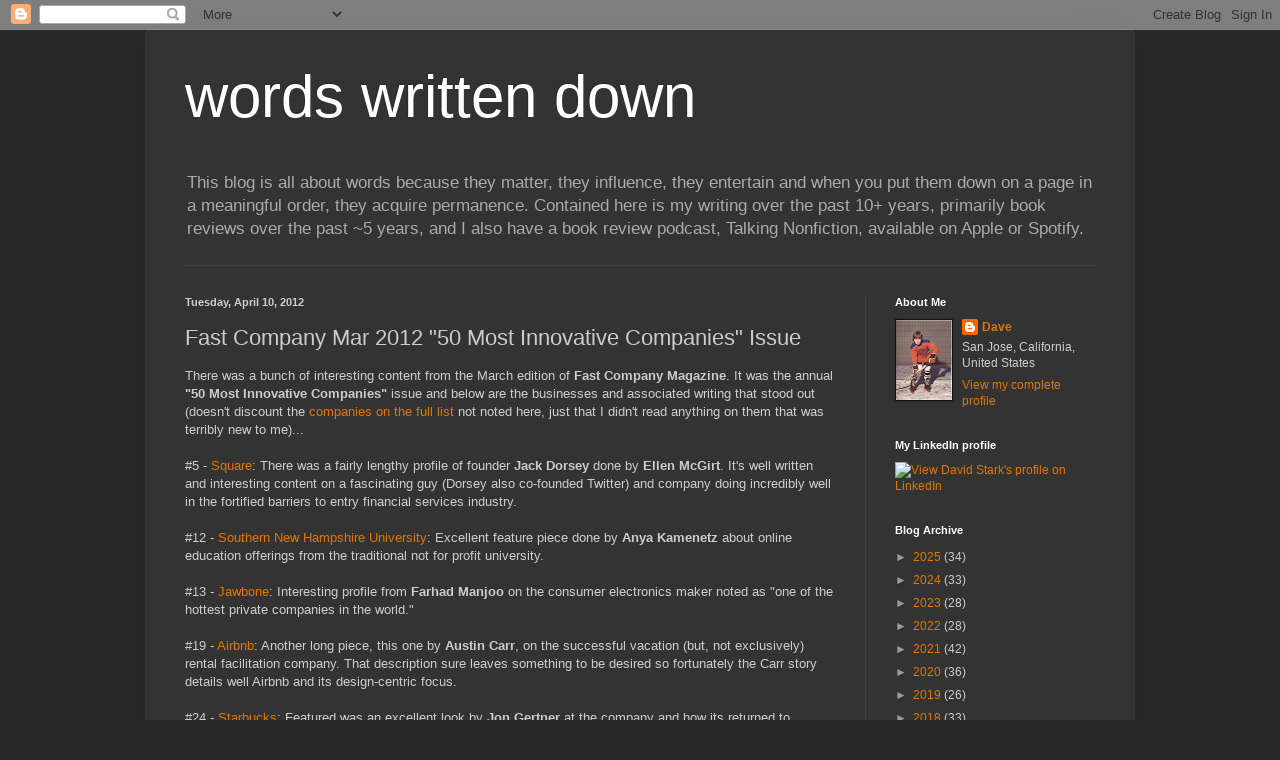

--- FILE ---
content_type: text/html; charset=UTF-8
request_url: http://www.wordswrittendown.com/2012/04/fast-company-mar-2012-50-most.html
body_size: 27384
content:
<!DOCTYPE html>
<html class='v2' dir='ltr' lang='en'>
<head>
<link href='https://www.blogger.com/static/v1/widgets/335934321-css_bundle_v2.css' rel='stylesheet' type='text/css'/>
<meta content='width=1100' name='viewport'/>
<meta content='text/html; charset=UTF-8' http-equiv='Content-Type'/>
<meta content='blogger' name='generator'/>
<link href='http://www.wordswrittendown.com/favicon.ico' rel='icon' type='image/x-icon'/>
<link href='http://www.wordswrittendown.com/2012/04/fast-company-mar-2012-50-most.html' rel='canonical'/>
<link rel="alternate" type="application/atom+xml" title="words written down - Atom" href="http://www.wordswrittendown.com/feeds/posts/default" />
<link rel="alternate" type="application/rss+xml" title="words written down - RSS" href="http://www.wordswrittendown.com/feeds/posts/default?alt=rss" />
<link rel="service.post" type="application/atom+xml" title="words written down - Atom" href="https://www.blogger.com/feeds/36676107/posts/default" />

<link rel="alternate" type="application/atom+xml" title="words written down - Atom" href="http://www.wordswrittendown.com/feeds/4947252718276183880/comments/default" />
<!--Can't find substitution for tag [blog.ieCssRetrofitLinks]-->
<meta content='http://www.wordswrittendown.com/2012/04/fast-company-mar-2012-50-most.html' property='og:url'/>
<meta content='Fast Company Mar 2012 &quot;50 Most Innovative Companies&quot; Issue' property='og:title'/>
<meta content='There was a bunch of interesting content from the March edition of Fast Company Magazine . It was the annual &quot;50 Most Innovative Companies&quot; ...' property='og:description'/>
<title>words written down: Fast Company Mar 2012 "50 Most Innovative Companies" Issue</title>
<style id='page-skin-1' type='text/css'><!--
/*
-----------------------------------------------
Blogger Template Style
Name:     Simple
Designer: Blogger
URL:      www.blogger.com
----------------------------------------------- */
/* Content
----------------------------------------------- */
body {
font: normal normal 12px Arial, Tahoma, Helvetica, FreeSans, sans-serif;
color: #cccccc;
background: #292929 none repeat scroll top left;
padding: 0 40px 40px 40px;
}
html body .region-inner {
min-width: 0;
max-width: 100%;
width: auto;
}
h2 {
font-size: 22px;
}
a:link {
text-decoration:none;
color: #dd7700;
}
a:visited {
text-decoration:none;
color: #cc6600;
}
a:hover {
text-decoration:underline;
color: #cc6600;
}
.body-fauxcolumn-outer .fauxcolumn-inner {
background: transparent none repeat scroll top left;
_background-image: none;
}
.body-fauxcolumn-outer .cap-top {
position: absolute;
z-index: 1;
height: 400px;
width: 100%;
}
.body-fauxcolumn-outer .cap-top .cap-left {
width: 100%;
background: transparent none repeat-x scroll top left;
_background-image: none;
}
.content-outer {
-moz-box-shadow: 0 0 40px rgba(0, 0, 0, .15);
-webkit-box-shadow: 0 0 5px rgba(0, 0, 0, .15);
-goog-ms-box-shadow: 0 0 10px #333333;
box-shadow: 0 0 40px rgba(0, 0, 0, .15);
margin-bottom: 1px;
}
.content-inner {
padding: 10px 10px;
}
.content-inner {
background-color: #333333;
}
/* Header
----------------------------------------------- */
.header-outer {
background: transparent none repeat-x scroll 0 -400px;
_background-image: none;
}
.Header h1 {
font: normal normal 60px Arial, Tahoma, Helvetica, FreeSans, sans-serif;
color: #ffffff;
text-shadow: -1px -1px 1px rgba(0, 0, 0, .2);
}
.Header h1 a {
color: #ffffff;
}
.Header .description {
font-size: 140%;
color: #aaaaaa;
}
.header-inner .Header .titlewrapper {
padding: 22px 30px;
}
.header-inner .Header .descriptionwrapper {
padding: 0 30px;
}
/* Tabs
----------------------------------------------- */
.tabs-inner .section:first-child {
border-top: 1px solid #404040;
}
.tabs-inner .section:first-child ul {
margin-top: -1px;
border-top: 1px solid #404040;
border-left: 0 solid #404040;
border-right: 0 solid #404040;
}
.tabs-inner .widget ul {
background: #222222 none repeat-x scroll 0 -800px;
_background-image: none;
border-bottom: 1px solid #404040;
margin-top: 0;
margin-left: -30px;
margin-right: -30px;
}
.tabs-inner .widget li a {
display: inline-block;
padding: .6em 1em;
font: normal normal 14px Arial, Tahoma, Helvetica, FreeSans, sans-serif;
color: #999999;
border-left: 1px solid #333333;
border-right: 0 solid #404040;
}
.tabs-inner .widget li:first-child a {
border-left: none;
}
.tabs-inner .widget li.selected a, .tabs-inner .widget li a:hover {
color: #ffffff;
background-color: #000000;
text-decoration: none;
}
/* Columns
----------------------------------------------- */
.main-outer {
border-top: 0 solid #404040;
}
.fauxcolumn-left-outer .fauxcolumn-inner {
border-right: 1px solid #404040;
}
.fauxcolumn-right-outer .fauxcolumn-inner {
border-left: 1px solid #404040;
}
/* Headings
----------------------------------------------- */
div.widget > h2,
div.widget h2.title {
margin: 0 0 1em 0;
font: normal bold 11px Arial, Tahoma, Helvetica, FreeSans, sans-serif;
color: #ffffff;
}
/* Widgets
----------------------------------------------- */
.widget .zippy {
color: #999999;
text-shadow: 2px 2px 1px rgba(0, 0, 0, .1);
}
.widget .popular-posts ul {
list-style: none;
}
/* Posts
----------------------------------------------- */
h2.date-header {
font: normal bold 11px Arial, Tahoma, Helvetica, FreeSans, sans-serif;
}
.date-header span {
background-color: transparent;
color: #cccccc;
padding: inherit;
letter-spacing: inherit;
margin: inherit;
}
.main-inner {
padding-top: 30px;
padding-bottom: 30px;
}
.main-inner .column-center-inner {
padding: 0 15px;
}
.main-inner .column-center-inner .section {
margin: 0 15px;
}
.post {
margin: 0 0 25px 0;
}
h3.post-title, .comments h4 {
font: normal normal 22px Arial, Tahoma, Helvetica, FreeSans, sans-serif;
margin: .75em 0 0;
}
.post-body {
font-size: 110%;
line-height: 1.4;
position: relative;
}
.post-body img, .post-body .tr-caption-container, .Profile img, .Image img,
.BlogList .item-thumbnail img {
padding: 0;
background: #111111;
border: 1px solid #111111;
-moz-box-shadow: 1px 1px 5px rgba(0, 0, 0, .1);
-webkit-box-shadow: 1px 1px 5px rgba(0, 0, 0, .1);
box-shadow: 1px 1px 5px rgba(0, 0, 0, .1);
}
.post-body img, .post-body .tr-caption-container {
padding: 1px;
}
.post-body .tr-caption-container {
color: #cccccc;
}
.post-body .tr-caption-container img {
padding: 0;
background: transparent;
border: none;
-moz-box-shadow: 0 0 0 rgba(0, 0, 0, .1);
-webkit-box-shadow: 0 0 0 rgba(0, 0, 0, .1);
box-shadow: 0 0 0 rgba(0, 0, 0, .1);
}
.post-header {
margin: 0 0 1.5em;
line-height: 1.6;
font-size: 90%;
}
.post-footer {
margin: 20px -2px 0;
padding: 5px 10px;
color: #888888;
background-color: #303030;
border-bottom: 1px solid #444444;
line-height: 1.6;
font-size: 90%;
}
#comments .comment-author {
padding-top: 1.5em;
border-top: 1px solid #404040;
background-position: 0 1.5em;
}
#comments .comment-author:first-child {
padding-top: 0;
border-top: none;
}
.avatar-image-container {
margin: .2em 0 0;
}
#comments .avatar-image-container img {
border: 1px solid #111111;
}
/* Comments
----------------------------------------------- */
.comments .comments-content .icon.blog-author {
background-repeat: no-repeat;
background-image: url([data-uri]);
}
.comments .comments-content .loadmore a {
border-top: 1px solid #999999;
border-bottom: 1px solid #999999;
}
.comments .comment-thread.inline-thread {
background-color: #303030;
}
.comments .continue {
border-top: 2px solid #999999;
}
/* Accents
---------------------------------------------- */
.section-columns td.columns-cell {
border-left: 1px solid #404040;
}
.blog-pager {
background: transparent none no-repeat scroll top center;
}
.blog-pager-older-link, .home-link,
.blog-pager-newer-link {
background-color: #333333;
padding: 5px;
}
.footer-outer {
border-top: 0 dashed #bbbbbb;
}
/* Mobile
----------------------------------------------- */
body.mobile  {
background-size: auto;
}
.mobile .body-fauxcolumn-outer {
background: transparent none repeat scroll top left;
}
.mobile .body-fauxcolumn-outer .cap-top {
background-size: 100% auto;
}
.mobile .content-outer {
-webkit-box-shadow: 0 0 3px rgba(0, 0, 0, .15);
box-shadow: 0 0 3px rgba(0, 0, 0, .15);
}
.mobile .tabs-inner .widget ul {
margin-left: 0;
margin-right: 0;
}
.mobile .post {
margin: 0;
}
.mobile .main-inner .column-center-inner .section {
margin: 0;
}
.mobile .date-header span {
padding: 0.1em 10px;
margin: 0 -10px;
}
.mobile h3.post-title {
margin: 0;
}
.mobile .blog-pager {
background: transparent none no-repeat scroll top center;
}
.mobile .footer-outer {
border-top: none;
}
.mobile .main-inner, .mobile .footer-inner {
background-color: #333333;
}
.mobile-index-contents {
color: #cccccc;
}
.mobile-link-button {
background-color: #dd7700;
}
.mobile-link-button a:link, .mobile-link-button a:visited {
color: #ffffff;
}
.mobile .tabs-inner .section:first-child {
border-top: none;
}
.mobile .tabs-inner .PageList .widget-content {
background-color: #000000;
color: #ffffff;
border-top: 1px solid #404040;
border-bottom: 1px solid #404040;
}
.mobile .tabs-inner .PageList .widget-content .pagelist-arrow {
border-left: 1px solid #404040;
}

--></style>
<style id='template-skin-1' type='text/css'><!--
body {
min-width: 990px;
}
.content-outer, .content-fauxcolumn-outer, .region-inner {
min-width: 990px;
max-width: 990px;
_width: 990px;
}
.main-inner .columns {
padding-left: 0px;
padding-right: 260px;
}
.main-inner .fauxcolumn-center-outer {
left: 0px;
right: 260px;
/* IE6 does not respect left and right together */
_width: expression(this.parentNode.offsetWidth -
parseInt("0px") -
parseInt("260px") + 'px');
}
.main-inner .fauxcolumn-left-outer {
width: 0px;
}
.main-inner .fauxcolumn-right-outer {
width: 260px;
}
.main-inner .column-left-outer {
width: 0px;
right: 100%;
margin-left: -0px;
}
.main-inner .column-right-outer {
width: 260px;
margin-right: -260px;
}
#layout {
min-width: 0;
}
#layout .content-outer {
min-width: 0;
width: 800px;
}
#layout .region-inner {
min-width: 0;
width: auto;
}
body#layout div.add_widget {
padding: 8px;
}
body#layout div.add_widget a {
margin-left: 32px;
}
--></style>
<link href='https://www.blogger.com/dyn-css/authorization.css?targetBlogID=36676107&amp;zx=d6341dca-c30e-472e-8e0b-a060058919d8' media='none' onload='if(media!=&#39;all&#39;)media=&#39;all&#39;' rel='stylesheet'/><noscript><link href='https://www.blogger.com/dyn-css/authorization.css?targetBlogID=36676107&amp;zx=d6341dca-c30e-472e-8e0b-a060058919d8' rel='stylesheet'/></noscript>
<meta name='google-adsense-platform-account' content='ca-host-pub-1556223355139109'/>
<meta name='google-adsense-platform-domain' content='blogspot.com'/>

<link rel="stylesheet" href="https://fonts.googleapis.com/css2?display=swap&family=Garamond"></head>
<body class='loading variant-dark'>
<div class='navbar section' id='navbar' name='Navbar'><div class='widget Navbar' data-version='1' id='Navbar1'><script type="text/javascript">
    function setAttributeOnload(object, attribute, val) {
      if(window.addEventListener) {
        window.addEventListener('load',
          function(){ object[attribute] = val; }, false);
      } else {
        window.attachEvent('onload', function(){ object[attribute] = val; });
      }
    }
  </script>
<div id="navbar-iframe-container"></div>
<script type="text/javascript" src="https://apis.google.com/js/platform.js"></script>
<script type="text/javascript">
      gapi.load("gapi.iframes:gapi.iframes.style.bubble", function() {
        if (gapi.iframes && gapi.iframes.getContext) {
          gapi.iframes.getContext().openChild({
              url: 'https://www.blogger.com/navbar/36676107?po\x3d4947252718276183880\x26origin\x3dhttp://www.wordswrittendown.com',
              where: document.getElementById("navbar-iframe-container"),
              id: "navbar-iframe"
          });
        }
      });
    </script><script type="text/javascript">
(function() {
var script = document.createElement('script');
script.type = 'text/javascript';
script.src = '//pagead2.googlesyndication.com/pagead/js/google_top_exp.js';
var head = document.getElementsByTagName('head')[0];
if (head) {
head.appendChild(script);
}})();
</script>
</div></div>
<div class='body-fauxcolumns'>
<div class='fauxcolumn-outer body-fauxcolumn-outer'>
<div class='cap-top'>
<div class='cap-left'></div>
<div class='cap-right'></div>
</div>
<div class='fauxborder-left'>
<div class='fauxborder-right'></div>
<div class='fauxcolumn-inner'>
</div>
</div>
<div class='cap-bottom'>
<div class='cap-left'></div>
<div class='cap-right'></div>
</div>
</div>
</div>
<div class='content'>
<div class='content-fauxcolumns'>
<div class='fauxcolumn-outer content-fauxcolumn-outer'>
<div class='cap-top'>
<div class='cap-left'></div>
<div class='cap-right'></div>
</div>
<div class='fauxborder-left'>
<div class='fauxborder-right'></div>
<div class='fauxcolumn-inner'>
</div>
</div>
<div class='cap-bottom'>
<div class='cap-left'></div>
<div class='cap-right'></div>
</div>
</div>
</div>
<div class='content-outer'>
<div class='content-cap-top cap-top'>
<div class='cap-left'></div>
<div class='cap-right'></div>
</div>
<div class='fauxborder-left content-fauxborder-left'>
<div class='fauxborder-right content-fauxborder-right'></div>
<div class='content-inner'>
<header>
<div class='header-outer'>
<div class='header-cap-top cap-top'>
<div class='cap-left'></div>
<div class='cap-right'></div>
</div>
<div class='fauxborder-left header-fauxborder-left'>
<div class='fauxborder-right header-fauxborder-right'></div>
<div class='region-inner header-inner'>
<div class='header section' id='header' name='Header'><div class='widget Header' data-version='1' id='Header1'>
<div id='header-inner'>
<div class='titlewrapper'>
<h1 class='title'>
<a href='http://www.wordswrittendown.com/'>
words written down
</a>
</h1>
</div>
<div class='descriptionwrapper'>
<p class='description'><span>This blog is all about words because they matter, they influence, they entertain and when you put them down on a page in a meaningful order, they acquire permanence. Contained here is my writing over the past 10+ years, primarily book reviews over the past ~5 years, and I also have a book review podcast, Talking Nonfiction, available on Apple or Spotify.</span></p>
</div>
</div>
</div></div>
</div>
</div>
<div class='header-cap-bottom cap-bottom'>
<div class='cap-left'></div>
<div class='cap-right'></div>
</div>
</div>
</header>
<div class='tabs-outer'>
<div class='tabs-cap-top cap-top'>
<div class='cap-left'></div>
<div class='cap-right'></div>
</div>
<div class='fauxborder-left tabs-fauxborder-left'>
<div class='fauxborder-right tabs-fauxborder-right'></div>
<div class='region-inner tabs-inner'>
<div class='tabs no-items section' id='crosscol' name='Cross-Column'></div>
<div class='tabs no-items section' id='crosscol-overflow' name='Cross-Column 2'></div>
</div>
</div>
<div class='tabs-cap-bottom cap-bottom'>
<div class='cap-left'></div>
<div class='cap-right'></div>
</div>
</div>
<div class='main-outer'>
<div class='main-cap-top cap-top'>
<div class='cap-left'></div>
<div class='cap-right'></div>
</div>
<div class='fauxborder-left main-fauxborder-left'>
<div class='fauxborder-right main-fauxborder-right'></div>
<div class='region-inner main-inner'>
<div class='columns fauxcolumns'>
<div class='fauxcolumn-outer fauxcolumn-center-outer'>
<div class='cap-top'>
<div class='cap-left'></div>
<div class='cap-right'></div>
</div>
<div class='fauxborder-left'>
<div class='fauxborder-right'></div>
<div class='fauxcolumn-inner'>
</div>
</div>
<div class='cap-bottom'>
<div class='cap-left'></div>
<div class='cap-right'></div>
</div>
</div>
<div class='fauxcolumn-outer fauxcolumn-left-outer'>
<div class='cap-top'>
<div class='cap-left'></div>
<div class='cap-right'></div>
</div>
<div class='fauxborder-left'>
<div class='fauxborder-right'></div>
<div class='fauxcolumn-inner'>
</div>
</div>
<div class='cap-bottom'>
<div class='cap-left'></div>
<div class='cap-right'></div>
</div>
</div>
<div class='fauxcolumn-outer fauxcolumn-right-outer'>
<div class='cap-top'>
<div class='cap-left'></div>
<div class='cap-right'></div>
</div>
<div class='fauxborder-left'>
<div class='fauxborder-right'></div>
<div class='fauxcolumn-inner'>
</div>
</div>
<div class='cap-bottom'>
<div class='cap-left'></div>
<div class='cap-right'></div>
</div>
</div>
<!-- corrects IE6 width calculation -->
<div class='columns-inner'>
<div class='column-center-outer'>
<div class='column-center-inner'>
<div class='main section' id='main' name='Main'><div class='widget Blog' data-version='1' id='Blog1'>
<div class='blog-posts hfeed'>

          <div class="date-outer">
        
<h2 class='date-header'><span>Tuesday, April 10, 2012</span></h2>

          <div class="date-posts">
        
<div class='post-outer'>
<div class='post hentry uncustomized-post-template' itemprop='blogPost' itemscope='itemscope' itemtype='http://schema.org/BlogPosting'>
<meta content='36676107' itemprop='blogId'/>
<meta content='4947252718276183880' itemprop='postId'/>
<a name='4947252718276183880'></a>
<h3 class='post-title entry-title' itemprop='name'>
Fast Company Mar 2012 "50 Most Innovative Companies" Issue
</h3>
<div class='post-header'>
<div class='post-header-line-1'></div>
</div>
<div class='post-body entry-content' id='post-body-4947252718276183880' itemprop='description articleBody'>
There was a bunch of interesting content from the March edition of <strong>Fast Company Magazine</strong>. It was the annual <strong>"50 Most Innovative Companies"</strong> issue and below are the businesses and associated writing that stood out (doesn't discount the <a href="http://www.fastcompany.com/most-innovative-companies/2012/full-list">companies on the full list</a> not noted here, just that I didn't read anything on them that was terribly new to me)...<br />
<br />
#5 - <a href="http://www.fastcompany.com/most-innovative-companies/2012/square">Square</a>: There was a fairly lengthy profile of founder <strong>Jack Dorsey</strong> done by <strong>Ellen </strong><strong>McGirt</strong>.<strong> </strong>It's well written and interesting content on a fascinating guy (Dorsey also co-founded Twitter) and company doing incredibly well in the fortified barriers to entry financial services industry.<br />
<br />
#12 - <a href="http://www.fastcompany.com/most-innovative-companies/2012/southern-new-hampshire-university">Southern New Hampshire University</a>: Excellent feature piece done by <strong>Anya Kamenetz</strong> about online education offerings from the traditional not for profit university.<br />
<br />
#13 - <a href="http://www.fastcompany.com/most-innovative-companies/2012/jawbone">Jawbone</a>: Interesting profile from <strong>Farhad Manjoo</strong> on the consumer electronics maker noted as "one of the hottest private companies in the world."<br />
<br />
#19 - <a href="http://www.fastcompany.com/most-innovative-companies/2012/airbnb">Airbnb</a>: Another long piece, this one by <strong>Austin Carr</strong>, on the successful vacation (but, not exclusively) rental facilitation company. That description sure leaves something to be desired so fortunately the Carr story details well Airbnb and its design-centric focus.<br />
<br />
#24 - <a href="http://www.fastcompany.com/most-innovative-companies/2012/starbucks">Starbucks</a>: Featured was an excellent look by <strong>Jon Gertner</strong> at the company and how its returned to success by focusing less on simple replication expansion and more on performance and innovation. Also of interest from the piece was mention of future growth into the area of health and wellness.<br />
<br />
#29 - <a href="http://www.fastcompany.com/most-innovative-companies/2012/red-bull-media-house">Red Bull Media House</a>: <strong>Red Bull</strong> an interesting company in the unconventional way its grown in part through extreme sports affiliation and <strong>Teressa Iezzi</strong> details in this profile its extension of sports sponsorship to a content division.<br />
<br />
#34 - <a href="http://www.fastcompany.com/most-innovative-companies/2012/chipotle">Chipotle</a>: Interesting profile by Danielle Sacks on the fast food company with detail beyond what I've seen about efforts around an organic, sustainable and humane food supply. Mention also made of a <a href="http://youtu.be/aMfSGt6rHos">Chipotle YouTube video</a> with now 6M views.<br />
<br />
#41 - <a href="http://www.fastcompany.com/most-innovative-companies/2012/kickstarter">Kickstarter</a>: Probably the shortest piece of those I've highlighted, but still an interesting one by <strong>Rachel Arndt</strong> on the platform being more and more heavily used for funding creative ventures (noted in the piece that 17 Sundance films used Kickstarter).
<div style='clear: both;'></div>
</div>
<div class='post-footer'>
<div class='post-footer-line post-footer-line-1'>
<span class='post-author vcard'>
Posted by
<span class='fn' itemprop='author' itemscope='itemscope' itemtype='http://schema.org/Person'>
<meta content='https://www.blogger.com/profile/11131271025141465969' itemprop='url'/>
<a class='g-profile' href='https://www.blogger.com/profile/11131271025141465969' rel='author' title='author profile'>
<span itemprop='name'>Dave</span>
</a>
</span>
</span>
<span class='post-timestamp'>
at
<meta content='http://www.wordswrittendown.com/2012/04/fast-company-mar-2012-50-most.html' itemprop='url'/>
<a class='timestamp-link' href='http://www.wordswrittendown.com/2012/04/fast-company-mar-2012-50-most.html' rel='bookmark' title='permanent link'><abbr class='published' itemprop='datePublished' title='2012-04-10T13:21:00-07:00'>4/10/2012</abbr></a>
</span>
<span class='post-comment-link'>
</span>
<span class='post-icons'>
<span class='item-action'>
<a href='https://www.blogger.com/email-post/36676107/4947252718276183880' title='Email Post'>
<img alt='' class='icon-action' height='13' src='https://resources.blogblog.com/img/icon18_email.gif' width='18'/>
</a>
</span>
<span class='item-control blog-admin pid-1257795321'>
<a href='https://www.blogger.com/post-edit.g?blogID=36676107&postID=4947252718276183880&from=pencil' title='Edit Post'>
<img alt='' class='icon-action' height='18' src='https://resources.blogblog.com/img/icon18_edit_allbkg.gif' width='18'/>
</a>
</span>
</span>
<div class='post-share-buttons goog-inline-block'>
<a class='goog-inline-block share-button sb-email' href='https://www.blogger.com/share-post.g?blogID=36676107&postID=4947252718276183880&target=email' target='_blank' title='Email This'><span class='share-button-link-text'>Email This</span></a><a class='goog-inline-block share-button sb-blog' href='https://www.blogger.com/share-post.g?blogID=36676107&postID=4947252718276183880&target=blog' onclick='window.open(this.href, "_blank", "height=270,width=475"); return false;' target='_blank' title='BlogThis!'><span class='share-button-link-text'>BlogThis!</span></a><a class='goog-inline-block share-button sb-twitter' href='https://www.blogger.com/share-post.g?blogID=36676107&postID=4947252718276183880&target=twitter' target='_blank' title='Share to X'><span class='share-button-link-text'>Share to X</span></a><a class='goog-inline-block share-button sb-facebook' href='https://www.blogger.com/share-post.g?blogID=36676107&postID=4947252718276183880&target=facebook' onclick='window.open(this.href, "_blank", "height=430,width=640"); return false;' target='_blank' title='Share to Facebook'><span class='share-button-link-text'>Share to Facebook</span></a><a class='goog-inline-block share-button sb-pinterest' href='https://www.blogger.com/share-post.g?blogID=36676107&postID=4947252718276183880&target=pinterest' target='_blank' title='Share to Pinterest'><span class='share-button-link-text'>Share to Pinterest</span></a>
</div>
</div>
<div class='post-footer-line post-footer-line-2'>
<span class='post-labels'>
Labels:
<a href='http://www.wordswrittendown.com/search/label/Airbnb' rel='tag'>Airbnb</a>,
<a href='http://www.wordswrittendown.com/search/label/Anya%20Kamenetz' rel='tag'>Anya Kamenetz</a>,
<a href='http://www.wordswrittendown.com/search/label/Austin%20Carr' rel='tag'>Austin Carr</a>,
<a href='http://www.wordswrittendown.com/search/label/Chipotle' rel='tag'>Chipotle</a>,
<a href='http://www.wordswrittendown.com/search/label/Danielle%20Sacks' rel='tag'>Danielle Sacks</a>,
<a href='http://www.wordswrittendown.com/search/label/Ellen%20McGirt' rel='tag'>Ellen McGirt</a>,
<a href='http://www.wordswrittendown.com/search/label/Farhad%20Manjoo' rel='tag'>Farhad Manjoo</a>,
<a href='http://www.wordswrittendown.com/search/label/Fast%20Company' rel='tag'>Fast Company</a>,
<a href='http://www.wordswrittendown.com/search/label/Jack%20Dorsey' rel='tag'>Jack Dorsey</a>,
<a href='http://www.wordswrittendown.com/search/label/Jawbone' rel='tag'>Jawbone</a>,
<a href='http://www.wordswrittendown.com/search/label/Jon%20Gertner' rel='tag'>Jon Gertner</a>,
<a href='http://www.wordswrittendown.com/search/label/Kickstarter' rel='tag'>Kickstarter</a>,
<a href='http://www.wordswrittendown.com/search/label/online%20education' rel='tag'>online education</a>,
<a href='http://www.wordswrittendown.com/search/label/Red%20Bull' rel='tag'>Red Bull</a>,
<a href='http://www.wordswrittendown.com/search/label/Square' rel='tag'>Square</a>,
<a href='http://www.wordswrittendown.com/search/label/Starbucks' rel='tag'>Starbucks</a>,
<a href='http://www.wordswrittendown.com/search/label/Teressa%20Iezzi' rel='tag'>Teressa Iezzi</a>
</span>
</div>
<div class='post-footer-line post-footer-line-3'>
<span class='post-location'>
</span>
</div>
</div>
</div>
<div class='comments' id='comments'>
<a name='comments'></a>
</div>
</div>

        </div></div>
      
</div>
<div class='blog-pager' id='blog-pager'>
<span id='blog-pager-newer-link'>
<a class='blog-pager-newer-link' href='http://www.wordswrittendown.com/2012/04/outside-magazine-pieces-mark-sundeen-on.html' id='Blog1_blog-pager-newer-link' title='Newer Post'>Newer Post</a>
</span>
<span id='blog-pager-older-link'>
<a class='blog-pager-older-link' href='http://www.wordswrittendown.com/2012/04/chris-sacca-interview-with-kevin-rose.html' id='Blog1_blog-pager-older-link' title='Older Post'>Older Post</a>
</span>
<a class='home-link' href='http://www.wordswrittendown.com/'>Home</a>
</div>
<div class='clear'></div>
<div class='post-feeds'>
</div>
</div></div>
</div>
</div>
<div class='column-left-outer'>
<div class='column-left-inner'>
<aside>
</aside>
</div>
</div>
<div class='column-right-outer'>
<div class='column-right-inner'>
<aside>
<div class='sidebar section' id='sidebar-right-1'><div class='widget Profile' data-version='1' id='Profile1'>
<h2>About Me</h2>
<div class='widget-content'>
<a href='https://www.blogger.com/profile/11131271025141465969'><img alt='My photo' class='profile-img' height='80' src='//2.bp.blogspot.com/_t4SJMPKXkE8/SKidxjjlthI/AAAAAAAAAR0/qzGTGWtKpG4/S220-s80/dave+hockey+pic.JPG' width='56'/></a>
<dl class='profile-datablock'>
<dt class='profile-data'>
<a class='profile-name-link g-profile' href='https://www.blogger.com/profile/11131271025141465969' rel='author' style='background-image: url(//www.blogger.com/img/logo-16.png);'>
Dave
</a>
</dt>
<dd class='profile-data'>San Jose, California, United States</dd>
</dl>
<a class='profile-link' href='https://www.blogger.com/profile/11131271025141465969' rel='author'>View my complete profile</a>
<div class='clear'></div>
</div>
</div><div class='widget HTML' data-version='1' id='HTML5'>
<h2 class='title'>My LinkedIn profile</h2>
<div class='widget-content'>
<a href="http://www.linkedin.com/in/davidstark2">
          <img border="0" width="160" alt="View David Stark's profile on LinkedIn" src="http://www.linkedin.com/img/webpromo/btn_viewmy_160x25.gif" height="25"/>
    </a>
</div>
<div class='clear'></div>
</div><div class='widget BlogArchive' data-version='1' id='BlogArchive1'>
<h2>Blog Archive</h2>
<div class='widget-content'>
<div id='ArchiveList'>
<div id='BlogArchive1_ArchiveList'>
<ul class='hierarchy'>
<li class='archivedate collapsed'>
<a class='toggle' href='javascript:void(0)'>
<span class='zippy'>

        &#9658;&#160;
      
</span>
</a>
<a class='post-count-link' href='http://www.wordswrittendown.com/2025/'>
2025
</a>
<span class='post-count' dir='ltr'>(34)</span>
<ul class='hierarchy'>
<li class='archivedate collapsed'>
<a class='toggle' href='javascript:void(0)'>
<span class='zippy'>

        &#9658;&#160;
      
</span>
</a>
<a class='post-count-link' href='http://www.wordswrittendown.com/2025/12/'>
December
</a>
<span class='post-count' dir='ltr'>(3)</span>
</li>
</ul>
<ul class='hierarchy'>
<li class='archivedate collapsed'>
<a class='toggle' href='javascript:void(0)'>
<span class='zippy'>

        &#9658;&#160;
      
</span>
</a>
<a class='post-count-link' href='http://www.wordswrittendown.com/2025/11/'>
November
</a>
<span class='post-count' dir='ltr'>(2)</span>
</li>
</ul>
<ul class='hierarchy'>
<li class='archivedate collapsed'>
<a class='toggle' href='javascript:void(0)'>
<span class='zippy'>

        &#9658;&#160;
      
</span>
</a>
<a class='post-count-link' href='http://www.wordswrittendown.com/2025/10/'>
October
</a>
<span class='post-count' dir='ltr'>(3)</span>
</li>
</ul>
<ul class='hierarchy'>
<li class='archivedate collapsed'>
<a class='toggle' href='javascript:void(0)'>
<span class='zippy'>

        &#9658;&#160;
      
</span>
</a>
<a class='post-count-link' href='http://www.wordswrittendown.com/2025/09/'>
September
</a>
<span class='post-count' dir='ltr'>(2)</span>
</li>
</ul>
<ul class='hierarchy'>
<li class='archivedate collapsed'>
<a class='toggle' href='javascript:void(0)'>
<span class='zippy'>

        &#9658;&#160;
      
</span>
</a>
<a class='post-count-link' href='http://www.wordswrittendown.com/2025/08/'>
August
</a>
<span class='post-count' dir='ltr'>(4)</span>
</li>
</ul>
<ul class='hierarchy'>
<li class='archivedate collapsed'>
<a class='toggle' href='javascript:void(0)'>
<span class='zippy'>

        &#9658;&#160;
      
</span>
</a>
<a class='post-count-link' href='http://www.wordswrittendown.com/2025/07/'>
July
</a>
<span class='post-count' dir='ltr'>(2)</span>
</li>
</ul>
<ul class='hierarchy'>
<li class='archivedate collapsed'>
<a class='toggle' href='javascript:void(0)'>
<span class='zippy'>

        &#9658;&#160;
      
</span>
</a>
<a class='post-count-link' href='http://www.wordswrittendown.com/2025/06/'>
June
</a>
<span class='post-count' dir='ltr'>(3)</span>
</li>
</ul>
<ul class='hierarchy'>
<li class='archivedate collapsed'>
<a class='toggle' href='javascript:void(0)'>
<span class='zippy'>

        &#9658;&#160;
      
</span>
</a>
<a class='post-count-link' href='http://www.wordswrittendown.com/2025/05/'>
May
</a>
<span class='post-count' dir='ltr'>(3)</span>
</li>
</ul>
<ul class='hierarchy'>
<li class='archivedate collapsed'>
<a class='toggle' href='javascript:void(0)'>
<span class='zippy'>

        &#9658;&#160;
      
</span>
</a>
<a class='post-count-link' href='http://www.wordswrittendown.com/2025/04/'>
April
</a>
<span class='post-count' dir='ltr'>(2)</span>
</li>
</ul>
<ul class='hierarchy'>
<li class='archivedate collapsed'>
<a class='toggle' href='javascript:void(0)'>
<span class='zippy'>

        &#9658;&#160;
      
</span>
</a>
<a class='post-count-link' href='http://www.wordswrittendown.com/2025/03/'>
March
</a>
<span class='post-count' dir='ltr'>(2)</span>
</li>
</ul>
<ul class='hierarchy'>
<li class='archivedate collapsed'>
<a class='toggle' href='javascript:void(0)'>
<span class='zippy'>

        &#9658;&#160;
      
</span>
</a>
<a class='post-count-link' href='http://www.wordswrittendown.com/2025/02/'>
February
</a>
<span class='post-count' dir='ltr'>(4)</span>
</li>
</ul>
<ul class='hierarchy'>
<li class='archivedate collapsed'>
<a class='toggle' href='javascript:void(0)'>
<span class='zippy'>

        &#9658;&#160;
      
</span>
</a>
<a class='post-count-link' href='http://www.wordswrittendown.com/2025/01/'>
January
</a>
<span class='post-count' dir='ltr'>(4)</span>
</li>
</ul>
</li>
</ul>
<ul class='hierarchy'>
<li class='archivedate collapsed'>
<a class='toggle' href='javascript:void(0)'>
<span class='zippy'>

        &#9658;&#160;
      
</span>
</a>
<a class='post-count-link' href='http://www.wordswrittendown.com/2024/'>
2024
</a>
<span class='post-count' dir='ltr'>(33)</span>
<ul class='hierarchy'>
<li class='archivedate collapsed'>
<a class='toggle' href='javascript:void(0)'>
<span class='zippy'>

        &#9658;&#160;
      
</span>
</a>
<a class='post-count-link' href='http://www.wordswrittendown.com/2024/12/'>
December
</a>
<span class='post-count' dir='ltr'>(3)</span>
</li>
</ul>
<ul class='hierarchy'>
<li class='archivedate collapsed'>
<a class='toggle' href='javascript:void(0)'>
<span class='zippy'>

        &#9658;&#160;
      
</span>
</a>
<a class='post-count-link' href='http://www.wordswrittendown.com/2024/11/'>
November
</a>
<span class='post-count' dir='ltr'>(3)</span>
</li>
</ul>
<ul class='hierarchy'>
<li class='archivedate collapsed'>
<a class='toggle' href='javascript:void(0)'>
<span class='zippy'>

        &#9658;&#160;
      
</span>
</a>
<a class='post-count-link' href='http://www.wordswrittendown.com/2024/10/'>
October
</a>
<span class='post-count' dir='ltr'>(3)</span>
</li>
</ul>
<ul class='hierarchy'>
<li class='archivedate collapsed'>
<a class='toggle' href='javascript:void(0)'>
<span class='zippy'>

        &#9658;&#160;
      
</span>
</a>
<a class='post-count-link' href='http://www.wordswrittendown.com/2024/09/'>
September
</a>
<span class='post-count' dir='ltr'>(3)</span>
</li>
</ul>
<ul class='hierarchy'>
<li class='archivedate collapsed'>
<a class='toggle' href='javascript:void(0)'>
<span class='zippy'>

        &#9658;&#160;
      
</span>
</a>
<a class='post-count-link' href='http://www.wordswrittendown.com/2024/08/'>
August
</a>
<span class='post-count' dir='ltr'>(2)</span>
</li>
</ul>
<ul class='hierarchy'>
<li class='archivedate collapsed'>
<a class='toggle' href='javascript:void(0)'>
<span class='zippy'>

        &#9658;&#160;
      
</span>
</a>
<a class='post-count-link' href='http://www.wordswrittendown.com/2024/07/'>
July
</a>
<span class='post-count' dir='ltr'>(3)</span>
</li>
</ul>
<ul class='hierarchy'>
<li class='archivedate collapsed'>
<a class='toggle' href='javascript:void(0)'>
<span class='zippy'>

        &#9658;&#160;
      
</span>
</a>
<a class='post-count-link' href='http://www.wordswrittendown.com/2024/06/'>
June
</a>
<span class='post-count' dir='ltr'>(3)</span>
</li>
</ul>
<ul class='hierarchy'>
<li class='archivedate collapsed'>
<a class='toggle' href='javascript:void(0)'>
<span class='zippy'>

        &#9658;&#160;
      
</span>
</a>
<a class='post-count-link' href='http://www.wordswrittendown.com/2024/05/'>
May
</a>
<span class='post-count' dir='ltr'>(3)</span>
</li>
</ul>
<ul class='hierarchy'>
<li class='archivedate collapsed'>
<a class='toggle' href='javascript:void(0)'>
<span class='zippy'>

        &#9658;&#160;
      
</span>
</a>
<a class='post-count-link' href='http://www.wordswrittendown.com/2024/04/'>
April
</a>
<span class='post-count' dir='ltr'>(4)</span>
</li>
</ul>
<ul class='hierarchy'>
<li class='archivedate collapsed'>
<a class='toggle' href='javascript:void(0)'>
<span class='zippy'>

        &#9658;&#160;
      
</span>
</a>
<a class='post-count-link' href='http://www.wordswrittendown.com/2024/03/'>
March
</a>
<span class='post-count' dir='ltr'>(2)</span>
</li>
</ul>
<ul class='hierarchy'>
<li class='archivedate collapsed'>
<a class='toggle' href='javascript:void(0)'>
<span class='zippy'>

        &#9658;&#160;
      
</span>
</a>
<a class='post-count-link' href='http://www.wordswrittendown.com/2024/02/'>
February
</a>
<span class='post-count' dir='ltr'>(2)</span>
</li>
</ul>
<ul class='hierarchy'>
<li class='archivedate collapsed'>
<a class='toggle' href='javascript:void(0)'>
<span class='zippy'>

        &#9658;&#160;
      
</span>
</a>
<a class='post-count-link' href='http://www.wordswrittendown.com/2024/01/'>
January
</a>
<span class='post-count' dir='ltr'>(2)</span>
</li>
</ul>
</li>
</ul>
<ul class='hierarchy'>
<li class='archivedate collapsed'>
<a class='toggle' href='javascript:void(0)'>
<span class='zippy'>

        &#9658;&#160;
      
</span>
</a>
<a class='post-count-link' href='http://www.wordswrittendown.com/2023/'>
2023
</a>
<span class='post-count' dir='ltr'>(28)</span>
<ul class='hierarchy'>
<li class='archivedate collapsed'>
<a class='toggle' href='javascript:void(0)'>
<span class='zippy'>

        &#9658;&#160;
      
</span>
</a>
<a class='post-count-link' href='http://www.wordswrittendown.com/2023/12/'>
December
</a>
<span class='post-count' dir='ltr'>(3)</span>
</li>
</ul>
<ul class='hierarchy'>
<li class='archivedate collapsed'>
<a class='toggle' href='javascript:void(0)'>
<span class='zippy'>

        &#9658;&#160;
      
</span>
</a>
<a class='post-count-link' href='http://www.wordswrittendown.com/2023/11/'>
November
</a>
<span class='post-count' dir='ltr'>(4)</span>
</li>
</ul>
<ul class='hierarchy'>
<li class='archivedate collapsed'>
<a class='toggle' href='javascript:void(0)'>
<span class='zippy'>

        &#9658;&#160;
      
</span>
</a>
<a class='post-count-link' href='http://www.wordswrittendown.com/2023/10/'>
October
</a>
<span class='post-count' dir='ltr'>(2)</span>
</li>
</ul>
<ul class='hierarchy'>
<li class='archivedate collapsed'>
<a class='toggle' href='javascript:void(0)'>
<span class='zippy'>

        &#9658;&#160;
      
</span>
</a>
<a class='post-count-link' href='http://www.wordswrittendown.com/2023/09/'>
September
</a>
<span class='post-count' dir='ltr'>(2)</span>
</li>
</ul>
<ul class='hierarchy'>
<li class='archivedate collapsed'>
<a class='toggle' href='javascript:void(0)'>
<span class='zippy'>

        &#9658;&#160;
      
</span>
</a>
<a class='post-count-link' href='http://www.wordswrittendown.com/2023/08/'>
August
</a>
<span class='post-count' dir='ltr'>(3)</span>
</li>
</ul>
<ul class='hierarchy'>
<li class='archivedate collapsed'>
<a class='toggle' href='javascript:void(0)'>
<span class='zippy'>

        &#9658;&#160;
      
</span>
</a>
<a class='post-count-link' href='http://www.wordswrittendown.com/2023/07/'>
July
</a>
<span class='post-count' dir='ltr'>(2)</span>
</li>
</ul>
<ul class='hierarchy'>
<li class='archivedate collapsed'>
<a class='toggle' href='javascript:void(0)'>
<span class='zippy'>

        &#9658;&#160;
      
</span>
</a>
<a class='post-count-link' href='http://www.wordswrittendown.com/2023/06/'>
June
</a>
<span class='post-count' dir='ltr'>(2)</span>
</li>
</ul>
<ul class='hierarchy'>
<li class='archivedate collapsed'>
<a class='toggle' href='javascript:void(0)'>
<span class='zippy'>

        &#9658;&#160;
      
</span>
</a>
<a class='post-count-link' href='http://www.wordswrittendown.com/2023/05/'>
May
</a>
<span class='post-count' dir='ltr'>(2)</span>
</li>
</ul>
<ul class='hierarchy'>
<li class='archivedate collapsed'>
<a class='toggle' href='javascript:void(0)'>
<span class='zippy'>

        &#9658;&#160;
      
</span>
</a>
<a class='post-count-link' href='http://www.wordswrittendown.com/2023/04/'>
April
</a>
<span class='post-count' dir='ltr'>(2)</span>
</li>
</ul>
<ul class='hierarchy'>
<li class='archivedate collapsed'>
<a class='toggle' href='javascript:void(0)'>
<span class='zippy'>

        &#9658;&#160;
      
</span>
</a>
<a class='post-count-link' href='http://www.wordswrittendown.com/2023/03/'>
March
</a>
<span class='post-count' dir='ltr'>(2)</span>
</li>
</ul>
<ul class='hierarchy'>
<li class='archivedate collapsed'>
<a class='toggle' href='javascript:void(0)'>
<span class='zippy'>

        &#9658;&#160;
      
</span>
</a>
<a class='post-count-link' href='http://www.wordswrittendown.com/2023/02/'>
February
</a>
<span class='post-count' dir='ltr'>(2)</span>
</li>
</ul>
<ul class='hierarchy'>
<li class='archivedate collapsed'>
<a class='toggle' href='javascript:void(0)'>
<span class='zippy'>

        &#9658;&#160;
      
</span>
</a>
<a class='post-count-link' href='http://www.wordswrittendown.com/2023/01/'>
January
</a>
<span class='post-count' dir='ltr'>(2)</span>
</li>
</ul>
</li>
</ul>
<ul class='hierarchy'>
<li class='archivedate collapsed'>
<a class='toggle' href='javascript:void(0)'>
<span class='zippy'>

        &#9658;&#160;
      
</span>
</a>
<a class='post-count-link' href='http://www.wordswrittendown.com/2022/'>
2022
</a>
<span class='post-count' dir='ltr'>(28)</span>
<ul class='hierarchy'>
<li class='archivedate collapsed'>
<a class='toggle' href='javascript:void(0)'>
<span class='zippy'>

        &#9658;&#160;
      
</span>
</a>
<a class='post-count-link' href='http://www.wordswrittendown.com/2022/12/'>
December
</a>
<span class='post-count' dir='ltr'>(3)</span>
</li>
</ul>
<ul class='hierarchy'>
<li class='archivedate collapsed'>
<a class='toggle' href='javascript:void(0)'>
<span class='zippy'>

        &#9658;&#160;
      
</span>
</a>
<a class='post-count-link' href='http://www.wordswrittendown.com/2022/11/'>
November
</a>
<span class='post-count' dir='ltr'>(2)</span>
</li>
</ul>
<ul class='hierarchy'>
<li class='archivedate collapsed'>
<a class='toggle' href='javascript:void(0)'>
<span class='zippy'>

        &#9658;&#160;
      
</span>
</a>
<a class='post-count-link' href='http://www.wordswrittendown.com/2022/10/'>
October
</a>
<span class='post-count' dir='ltr'>(3)</span>
</li>
</ul>
<ul class='hierarchy'>
<li class='archivedate collapsed'>
<a class='toggle' href='javascript:void(0)'>
<span class='zippy'>

        &#9658;&#160;
      
</span>
</a>
<a class='post-count-link' href='http://www.wordswrittendown.com/2022/09/'>
September
</a>
<span class='post-count' dir='ltr'>(2)</span>
</li>
</ul>
<ul class='hierarchy'>
<li class='archivedate collapsed'>
<a class='toggle' href='javascript:void(0)'>
<span class='zippy'>

        &#9658;&#160;
      
</span>
</a>
<a class='post-count-link' href='http://www.wordswrittendown.com/2022/08/'>
August
</a>
<span class='post-count' dir='ltr'>(2)</span>
</li>
</ul>
<ul class='hierarchy'>
<li class='archivedate collapsed'>
<a class='toggle' href='javascript:void(0)'>
<span class='zippy'>

        &#9658;&#160;
      
</span>
</a>
<a class='post-count-link' href='http://www.wordswrittendown.com/2022/07/'>
July
</a>
<span class='post-count' dir='ltr'>(3)</span>
</li>
</ul>
<ul class='hierarchy'>
<li class='archivedate collapsed'>
<a class='toggle' href='javascript:void(0)'>
<span class='zippy'>

        &#9658;&#160;
      
</span>
</a>
<a class='post-count-link' href='http://www.wordswrittendown.com/2022/06/'>
June
</a>
<span class='post-count' dir='ltr'>(2)</span>
</li>
</ul>
<ul class='hierarchy'>
<li class='archivedate collapsed'>
<a class='toggle' href='javascript:void(0)'>
<span class='zippy'>

        &#9658;&#160;
      
</span>
</a>
<a class='post-count-link' href='http://www.wordswrittendown.com/2022/05/'>
May
</a>
<span class='post-count' dir='ltr'>(2)</span>
</li>
</ul>
<ul class='hierarchy'>
<li class='archivedate collapsed'>
<a class='toggle' href='javascript:void(0)'>
<span class='zippy'>

        &#9658;&#160;
      
</span>
</a>
<a class='post-count-link' href='http://www.wordswrittendown.com/2022/04/'>
April
</a>
<span class='post-count' dir='ltr'>(2)</span>
</li>
</ul>
<ul class='hierarchy'>
<li class='archivedate collapsed'>
<a class='toggle' href='javascript:void(0)'>
<span class='zippy'>

        &#9658;&#160;
      
</span>
</a>
<a class='post-count-link' href='http://www.wordswrittendown.com/2022/03/'>
March
</a>
<span class='post-count' dir='ltr'>(2)</span>
</li>
</ul>
<ul class='hierarchy'>
<li class='archivedate collapsed'>
<a class='toggle' href='javascript:void(0)'>
<span class='zippy'>

        &#9658;&#160;
      
</span>
</a>
<a class='post-count-link' href='http://www.wordswrittendown.com/2022/02/'>
February
</a>
<span class='post-count' dir='ltr'>(2)</span>
</li>
</ul>
<ul class='hierarchy'>
<li class='archivedate collapsed'>
<a class='toggle' href='javascript:void(0)'>
<span class='zippy'>

        &#9658;&#160;
      
</span>
</a>
<a class='post-count-link' href='http://www.wordswrittendown.com/2022/01/'>
January
</a>
<span class='post-count' dir='ltr'>(3)</span>
</li>
</ul>
</li>
</ul>
<ul class='hierarchy'>
<li class='archivedate collapsed'>
<a class='toggle' href='javascript:void(0)'>
<span class='zippy'>

        &#9658;&#160;
      
</span>
</a>
<a class='post-count-link' href='http://www.wordswrittendown.com/2021/'>
2021
</a>
<span class='post-count' dir='ltr'>(42)</span>
<ul class='hierarchy'>
<li class='archivedate collapsed'>
<a class='toggle' href='javascript:void(0)'>
<span class='zippy'>

        &#9658;&#160;
      
</span>
</a>
<a class='post-count-link' href='http://www.wordswrittendown.com/2021/12/'>
December
</a>
<span class='post-count' dir='ltr'>(3)</span>
</li>
</ul>
<ul class='hierarchy'>
<li class='archivedate collapsed'>
<a class='toggle' href='javascript:void(0)'>
<span class='zippy'>

        &#9658;&#160;
      
</span>
</a>
<a class='post-count-link' href='http://www.wordswrittendown.com/2021/11/'>
November
</a>
<span class='post-count' dir='ltr'>(3)</span>
</li>
</ul>
<ul class='hierarchy'>
<li class='archivedate collapsed'>
<a class='toggle' href='javascript:void(0)'>
<span class='zippy'>

        &#9658;&#160;
      
</span>
</a>
<a class='post-count-link' href='http://www.wordswrittendown.com/2021/10/'>
October
</a>
<span class='post-count' dir='ltr'>(3)</span>
</li>
</ul>
<ul class='hierarchy'>
<li class='archivedate collapsed'>
<a class='toggle' href='javascript:void(0)'>
<span class='zippy'>

        &#9658;&#160;
      
</span>
</a>
<a class='post-count-link' href='http://www.wordswrittendown.com/2021/09/'>
September
</a>
<span class='post-count' dir='ltr'>(3)</span>
</li>
</ul>
<ul class='hierarchy'>
<li class='archivedate collapsed'>
<a class='toggle' href='javascript:void(0)'>
<span class='zippy'>

        &#9658;&#160;
      
</span>
</a>
<a class='post-count-link' href='http://www.wordswrittendown.com/2021/08/'>
August
</a>
<span class='post-count' dir='ltr'>(4)</span>
</li>
</ul>
<ul class='hierarchy'>
<li class='archivedate collapsed'>
<a class='toggle' href='javascript:void(0)'>
<span class='zippy'>

        &#9658;&#160;
      
</span>
</a>
<a class='post-count-link' href='http://www.wordswrittendown.com/2021/07/'>
July
</a>
<span class='post-count' dir='ltr'>(6)</span>
</li>
</ul>
<ul class='hierarchy'>
<li class='archivedate collapsed'>
<a class='toggle' href='javascript:void(0)'>
<span class='zippy'>

        &#9658;&#160;
      
</span>
</a>
<a class='post-count-link' href='http://www.wordswrittendown.com/2021/06/'>
June
</a>
<span class='post-count' dir='ltr'>(4)</span>
</li>
</ul>
<ul class='hierarchy'>
<li class='archivedate collapsed'>
<a class='toggle' href='javascript:void(0)'>
<span class='zippy'>

        &#9658;&#160;
      
</span>
</a>
<a class='post-count-link' href='http://www.wordswrittendown.com/2021/05/'>
May
</a>
<span class='post-count' dir='ltr'>(4)</span>
</li>
</ul>
<ul class='hierarchy'>
<li class='archivedate collapsed'>
<a class='toggle' href='javascript:void(0)'>
<span class='zippy'>

        &#9658;&#160;
      
</span>
</a>
<a class='post-count-link' href='http://www.wordswrittendown.com/2021/04/'>
April
</a>
<span class='post-count' dir='ltr'>(4)</span>
</li>
</ul>
<ul class='hierarchy'>
<li class='archivedate collapsed'>
<a class='toggle' href='javascript:void(0)'>
<span class='zippy'>

        &#9658;&#160;
      
</span>
</a>
<a class='post-count-link' href='http://www.wordswrittendown.com/2021/03/'>
March
</a>
<span class='post-count' dir='ltr'>(3)</span>
</li>
</ul>
<ul class='hierarchy'>
<li class='archivedate collapsed'>
<a class='toggle' href='javascript:void(0)'>
<span class='zippy'>

        &#9658;&#160;
      
</span>
</a>
<a class='post-count-link' href='http://www.wordswrittendown.com/2021/02/'>
February
</a>
<span class='post-count' dir='ltr'>(3)</span>
</li>
</ul>
<ul class='hierarchy'>
<li class='archivedate collapsed'>
<a class='toggle' href='javascript:void(0)'>
<span class='zippy'>

        &#9658;&#160;
      
</span>
</a>
<a class='post-count-link' href='http://www.wordswrittendown.com/2021/01/'>
January
</a>
<span class='post-count' dir='ltr'>(2)</span>
</li>
</ul>
</li>
</ul>
<ul class='hierarchy'>
<li class='archivedate collapsed'>
<a class='toggle' href='javascript:void(0)'>
<span class='zippy'>

        &#9658;&#160;
      
</span>
</a>
<a class='post-count-link' href='http://www.wordswrittendown.com/2020/'>
2020
</a>
<span class='post-count' dir='ltr'>(36)</span>
<ul class='hierarchy'>
<li class='archivedate collapsed'>
<a class='toggle' href='javascript:void(0)'>
<span class='zippy'>

        &#9658;&#160;
      
</span>
</a>
<a class='post-count-link' href='http://www.wordswrittendown.com/2020/12/'>
December
</a>
<span class='post-count' dir='ltr'>(4)</span>
</li>
</ul>
<ul class='hierarchy'>
<li class='archivedate collapsed'>
<a class='toggle' href='javascript:void(0)'>
<span class='zippy'>

        &#9658;&#160;
      
</span>
</a>
<a class='post-count-link' href='http://www.wordswrittendown.com/2020/11/'>
November
</a>
<span class='post-count' dir='ltr'>(4)</span>
</li>
</ul>
<ul class='hierarchy'>
<li class='archivedate collapsed'>
<a class='toggle' href='javascript:void(0)'>
<span class='zippy'>

        &#9658;&#160;
      
</span>
</a>
<a class='post-count-link' href='http://www.wordswrittendown.com/2020/10/'>
October
</a>
<span class='post-count' dir='ltr'>(3)</span>
</li>
</ul>
<ul class='hierarchy'>
<li class='archivedate collapsed'>
<a class='toggle' href='javascript:void(0)'>
<span class='zippy'>

        &#9658;&#160;
      
</span>
</a>
<a class='post-count-link' href='http://www.wordswrittendown.com/2020/09/'>
September
</a>
<span class='post-count' dir='ltr'>(5)</span>
</li>
</ul>
<ul class='hierarchy'>
<li class='archivedate collapsed'>
<a class='toggle' href='javascript:void(0)'>
<span class='zippy'>

        &#9658;&#160;
      
</span>
</a>
<a class='post-count-link' href='http://www.wordswrittendown.com/2020/08/'>
August
</a>
<span class='post-count' dir='ltr'>(2)</span>
</li>
</ul>
<ul class='hierarchy'>
<li class='archivedate collapsed'>
<a class='toggle' href='javascript:void(0)'>
<span class='zippy'>

        &#9658;&#160;
      
</span>
</a>
<a class='post-count-link' href='http://www.wordswrittendown.com/2020/07/'>
July
</a>
<span class='post-count' dir='ltr'>(3)</span>
</li>
</ul>
<ul class='hierarchy'>
<li class='archivedate collapsed'>
<a class='toggle' href='javascript:void(0)'>
<span class='zippy'>

        &#9658;&#160;
      
</span>
</a>
<a class='post-count-link' href='http://www.wordswrittendown.com/2020/06/'>
June
</a>
<span class='post-count' dir='ltr'>(4)</span>
</li>
</ul>
<ul class='hierarchy'>
<li class='archivedate collapsed'>
<a class='toggle' href='javascript:void(0)'>
<span class='zippy'>

        &#9658;&#160;
      
</span>
</a>
<a class='post-count-link' href='http://www.wordswrittendown.com/2020/05/'>
May
</a>
<span class='post-count' dir='ltr'>(2)</span>
</li>
</ul>
<ul class='hierarchy'>
<li class='archivedate collapsed'>
<a class='toggle' href='javascript:void(0)'>
<span class='zippy'>

        &#9658;&#160;
      
</span>
</a>
<a class='post-count-link' href='http://www.wordswrittendown.com/2020/04/'>
April
</a>
<span class='post-count' dir='ltr'>(2)</span>
</li>
</ul>
<ul class='hierarchy'>
<li class='archivedate collapsed'>
<a class='toggle' href='javascript:void(0)'>
<span class='zippy'>

        &#9658;&#160;
      
</span>
</a>
<a class='post-count-link' href='http://www.wordswrittendown.com/2020/03/'>
March
</a>
<span class='post-count' dir='ltr'>(2)</span>
</li>
</ul>
<ul class='hierarchy'>
<li class='archivedate collapsed'>
<a class='toggle' href='javascript:void(0)'>
<span class='zippy'>

        &#9658;&#160;
      
</span>
</a>
<a class='post-count-link' href='http://www.wordswrittendown.com/2020/02/'>
February
</a>
<span class='post-count' dir='ltr'>(3)</span>
</li>
</ul>
<ul class='hierarchy'>
<li class='archivedate collapsed'>
<a class='toggle' href='javascript:void(0)'>
<span class='zippy'>

        &#9658;&#160;
      
</span>
</a>
<a class='post-count-link' href='http://www.wordswrittendown.com/2020/01/'>
January
</a>
<span class='post-count' dir='ltr'>(2)</span>
</li>
</ul>
</li>
</ul>
<ul class='hierarchy'>
<li class='archivedate collapsed'>
<a class='toggle' href='javascript:void(0)'>
<span class='zippy'>

        &#9658;&#160;
      
</span>
</a>
<a class='post-count-link' href='http://www.wordswrittendown.com/2019/'>
2019
</a>
<span class='post-count' dir='ltr'>(26)</span>
<ul class='hierarchy'>
<li class='archivedate collapsed'>
<a class='toggle' href='javascript:void(0)'>
<span class='zippy'>

        &#9658;&#160;
      
</span>
</a>
<a class='post-count-link' href='http://www.wordswrittendown.com/2019/12/'>
December
</a>
<span class='post-count' dir='ltr'>(2)</span>
</li>
</ul>
<ul class='hierarchy'>
<li class='archivedate collapsed'>
<a class='toggle' href='javascript:void(0)'>
<span class='zippy'>

        &#9658;&#160;
      
</span>
</a>
<a class='post-count-link' href='http://www.wordswrittendown.com/2019/11/'>
November
</a>
<span class='post-count' dir='ltr'>(3)</span>
</li>
</ul>
<ul class='hierarchy'>
<li class='archivedate collapsed'>
<a class='toggle' href='javascript:void(0)'>
<span class='zippy'>

        &#9658;&#160;
      
</span>
</a>
<a class='post-count-link' href='http://www.wordswrittendown.com/2019/10/'>
October
</a>
<span class='post-count' dir='ltr'>(2)</span>
</li>
</ul>
<ul class='hierarchy'>
<li class='archivedate collapsed'>
<a class='toggle' href='javascript:void(0)'>
<span class='zippy'>

        &#9658;&#160;
      
</span>
</a>
<a class='post-count-link' href='http://www.wordswrittendown.com/2019/09/'>
September
</a>
<span class='post-count' dir='ltr'>(2)</span>
</li>
</ul>
<ul class='hierarchy'>
<li class='archivedate collapsed'>
<a class='toggle' href='javascript:void(0)'>
<span class='zippy'>

        &#9658;&#160;
      
</span>
</a>
<a class='post-count-link' href='http://www.wordswrittendown.com/2019/08/'>
August
</a>
<span class='post-count' dir='ltr'>(2)</span>
</li>
</ul>
<ul class='hierarchy'>
<li class='archivedate collapsed'>
<a class='toggle' href='javascript:void(0)'>
<span class='zippy'>

        &#9658;&#160;
      
</span>
</a>
<a class='post-count-link' href='http://www.wordswrittendown.com/2019/07/'>
July
</a>
<span class='post-count' dir='ltr'>(2)</span>
</li>
</ul>
<ul class='hierarchy'>
<li class='archivedate collapsed'>
<a class='toggle' href='javascript:void(0)'>
<span class='zippy'>

        &#9658;&#160;
      
</span>
</a>
<a class='post-count-link' href='http://www.wordswrittendown.com/2019/06/'>
June
</a>
<span class='post-count' dir='ltr'>(3)</span>
</li>
</ul>
<ul class='hierarchy'>
<li class='archivedate collapsed'>
<a class='toggle' href='javascript:void(0)'>
<span class='zippy'>

        &#9658;&#160;
      
</span>
</a>
<a class='post-count-link' href='http://www.wordswrittendown.com/2019/05/'>
May
</a>
<span class='post-count' dir='ltr'>(2)</span>
</li>
</ul>
<ul class='hierarchy'>
<li class='archivedate collapsed'>
<a class='toggle' href='javascript:void(0)'>
<span class='zippy'>

        &#9658;&#160;
      
</span>
</a>
<a class='post-count-link' href='http://www.wordswrittendown.com/2019/04/'>
April
</a>
<span class='post-count' dir='ltr'>(2)</span>
</li>
</ul>
<ul class='hierarchy'>
<li class='archivedate collapsed'>
<a class='toggle' href='javascript:void(0)'>
<span class='zippy'>

        &#9658;&#160;
      
</span>
</a>
<a class='post-count-link' href='http://www.wordswrittendown.com/2019/03/'>
March
</a>
<span class='post-count' dir='ltr'>(2)</span>
</li>
</ul>
<ul class='hierarchy'>
<li class='archivedate collapsed'>
<a class='toggle' href='javascript:void(0)'>
<span class='zippy'>

        &#9658;&#160;
      
</span>
</a>
<a class='post-count-link' href='http://www.wordswrittendown.com/2019/02/'>
February
</a>
<span class='post-count' dir='ltr'>(2)</span>
</li>
</ul>
<ul class='hierarchy'>
<li class='archivedate collapsed'>
<a class='toggle' href='javascript:void(0)'>
<span class='zippy'>

        &#9658;&#160;
      
</span>
</a>
<a class='post-count-link' href='http://www.wordswrittendown.com/2019/01/'>
January
</a>
<span class='post-count' dir='ltr'>(2)</span>
</li>
</ul>
</li>
</ul>
<ul class='hierarchy'>
<li class='archivedate collapsed'>
<a class='toggle' href='javascript:void(0)'>
<span class='zippy'>

        &#9658;&#160;
      
</span>
</a>
<a class='post-count-link' href='http://www.wordswrittendown.com/2018/'>
2018
</a>
<span class='post-count' dir='ltr'>(33)</span>
<ul class='hierarchy'>
<li class='archivedate collapsed'>
<a class='toggle' href='javascript:void(0)'>
<span class='zippy'>

        &#9658;&#160;
      
</span>
</a>
<a class='post-count-link' href='http://www.wordswrittendown.com/2018/12/'>
December
</a>
<span class='post-count' dir='ltr'>(4)</span>
</li>
</ul>
<ul class='hierarchy'>
<li class='archivedate collapsed'>
<a class='toggle' href='javascript:void(0)'>
<span class='zippy'>

        &#9658;&#160;
      
</span>
</a>
<a class='post-count-link' href='http://www.wordswrittendown.com/2018/11/'>
November
</a>
<span class='post-count' dir='ltr'>(4)</span>
</li>
</ul>
<ul class='hierarchy'>
<li class='archivedate collapsed'>
<a class='toggle' href='javascript:void(0)'>
<span class='zippy'>

        &#9658;&#160;
      
</span>
</a>
<a class='post-count-link' href='http://www.wordswrittendown.com/2018/10/'>
October
</a>
<span class='post-count' dir='ltr'>(2)</span>
</li>
</ul>
<ul class='hierarchy'>
<li class='archivedate collapsed'>
<a class='toggle' href='javascript:void(0)'>
<span class='zippy'>

        &#9658;&#160;
      
</span>
</a>
<a class='post-count-link' href='http://www.wordswrittendown.com/2018/09/'>
September
</a>
<span class='post-count' dir='ltr'>(4)</span>
</li>
</ul>
<ul class='hierarchy'>
<li class='archivedate collapsed'>
<a class='toggle' href='javascript:void(0)'>
<span class='zippy'>

        &#9658;&#160;
      
</span>
</a>
<a class='post-count-link' href='http://www.wordswrittendown.com/2018/08/'>
August
</a>
<span class='post-count' dir='ltr'>(2)</span>
</li>
</ul>
<ul class='hierarchy'>
<li class='archivedate collapsed'>
<a class='toggle' href='javascript:void(0)'>
<span class='zippy'>

        &#9658;&#160;
      
</span>
</a>
<a class='post-count-link' href='http://www.wordswrittendown.com/2018/07/'>
July
</a>
<span class='post-count' dir='ltr'>(4)</span>
</li>
</ul>
<ul class='hierarchy'>
<li class='archivedate collapsed'>
<a class='toggle' href='javascript:void(0)'>
<span class='zippy'>

        &#9658;&#160;
      
</span>
</a>
<a class='post-count-link' href='http://www.wordswrittendown.com/2018/06/'>
June
</a>
<span class='post-count' dir='ltr'>(2)</span>
</li>
</ul>
<ul class='hierarchy'>
<li class='archivedate collapsed'>
<a class='toggle' href='javascript:void(0)'>
<span class='zippy'>

        &#9658;&#160;
      
</span>
</a>
<a class='post-count-link' href='http://www.wordswrittendown.com/2018/05/'>
May
</a>
<span class='post-count' dir='ltr'>(2)</span>
</li>
</ul>
<ul class='hierarchy'>
<li class='archivedate collapsed'>
<a class='toggle' href='javascript:void(0)'>
<span class='zippy'>

        &#9658;&#160;
      
</span>
</a>
<a class='post-count-link' href='http://www.wordswrittendown.com/2018/04/'>
April
</a>
<span class='post-count' dir='ltr'>(2)</span>
</li>
</ul>
<ul class='hierarchy'>
<li class='archivedate collapsed'>
<a class='toggle' href='javascript:void(0)'>
<span class='zippy'>

        &#9658;&#160;
      
</span>
</a>
<a class='post-count-link' href='http://www.wordswrittendown.com/2018/03/'>
March
</a>
<span class='post-count' dir='ltr'>(2)</span>
</li>
</ul>
<ul class='hierarchy'>
<li class='archivedate collapsed'>
<a class='toggle' href='javascript:void(0)'>
<span class='zippy'>

        &#9658;&#160;
      
</span>
</a>
<a class='post-count-link' href='http://www.wordswrittendown.com/2018/02/'>
February
</a>
<span class='post-count' dir='ltr'>(2)</span>
</li>
</ul>
<ul class='hierarchy'>
<li class='archivedate collapsed'>
<a class='toggle' href='javascript:void(0)'>
<span class='zippy'>

        &#9658;&#160;
      
</span>
</a>
<a class='post-count-link' href='http://www.wordswrittendown.com/2018/01/'>
January
</a>
<span class='post-count' dir='ltr'>(3)</span>
</li>
</ul>
</li>
</ul>
<ul class='hierarchy'>
<li class='archivedate collapsed'>
<a class='toggle' href='javascript:void(0)'>
<span class='zippy'>

        &#9658;&#160;
      
</span>
</a>
<a class='post-count-link' href='http://www.wordswrittendown.com/2017/'>
2017
</a>
<span class='post-count' dir='ltr'>(34)</span>
<ul class='hierarchy'>
<li class='archivedate collapsed'>
<a class='toggle' href='javascript:void(0)'>
<span class='zippy'>

        &#9658;&#160;
      
</span>
</a>
<a class='post-count-link' href='http://www.wordswrittendown.com/2017/12/'>
December
</a>
<span class='post-count' dir='ltr'>(2)</span>
</li>
</ul>
<ul class='hierarchy'>
<li class='archivedate collapsed'>
<a class='toggle' href='javascript:void(0)'>
<span class='zippy'>

        &#9658;&#160;
      
</span>
</a>
<a class='post-count-link' href='http://www.wordswrittendown.com/2017/11/'>
November
</a>
<span class='post-count' dir='ltr'>(4)</span>
</li>
</ul>
<ul class='hierarchy'>
<li class='archivedate collapsed'>
<a class='toggle' href='javascript:void(0)'>
<span class='zippy'>

        &#9658;&#160;
      
</span>
</a>
<a class='post-count-link' href='http://www.wordswrittendown.com/2017/10/'>
October
</a>
<span class='post-count' dir='ltr'>(2)</span>
</li>
</ul>
<ul class='hierarchy'>
<li class='archivedate collapsed'>
<a class='toggle' href='javascript:void(0)'>
<span class='zippy'>

        &#9658;&#160;
      
</span>
</a>
<a class='post-count-link' href='http://www.wordswrittendown.com/2017/09/'>
September
</a>
<span class='post-count' dir='ltr'>(2)</span>
</li>
</ul>
<ul class='hierarchy'>
<li class='archivedate collapsed'>
<a class='toggle' href='javascript:void(0)'>
<span class='zippy'>

        &#9658;&#160;
      
</span>
</a>
<a class='post-count-link' href='http://www.wordswrittendown.com/2017/08/'>
August
</a>
<span class='post-count' dir='ltr'>(2)</span>
</li>
</ul>
<ul class='hierarchy'>
<li class='archivedate collapsed'>
<a class='toggle' href='javascript:void(0)'>
<span class='zippy'>

        &#9658;&#160;
      
</span>
</a>
<a class='post-count-link' href='http://www.wordswrittendown.com/2017/07/'>
July
</a>
<span class='post-count' dir='ltr'>(5)</span>
</li>
</ul>
<ul class='hierarchy'>
<li class='archivedate collapsed'>
<a class='toggle' href='javascript:void(0)'>
<span class='zippy'>

        &#9658;&#160;
      
</span>
</a>
<a class='post-count-link' href='http://www.wordswrittendown.com/2017/06/'>
June
</a>
<span class='post-count' dir='ltr'>(6)</span>
</li>
</ul>
<ul class='hierarchy'>
<li class='archivedate collapsed'>
<a class='toggle' href='javascript:void(0)'>
<span class='zippy'>

        &#9658;&#160;
      
</span>
</a>
<a class='post-count-link' href='http://www.wordswrittendown.com/2017/05/'>
May
</a>
<span class='post-count' dir='ltr'>(3)</span>
</li>
</ul>
<ul class='hierarchy'>
<li class='archivedate collapsed'>
<a class='toggle' href='javascript:void(0)'>
<span class='zippy'>

        &#9658;&#160;
      
</span>
</a>
<a class='post-count-link' href='http://www.wordswrittendown.com/2017/04/'>
April
</a>
<span class='post-count' dir='ltr'>(2)</span>
</li>
</ul>
<ul class='hierarchy'>
<li class='archivedate collapsed'>
<a class='toggle' href='javascript:void(0)'>
<span class='zippy'>

        &#9658;&#160;
      
</span>
</a>
<a class='post-count-link' href='http://www.wordswrittendown.com/2017/03/'>
March
</a>
<span class='post-count' dir='ltr'>(2)</span>
</li>
</ul>
<ul class='hierarchy'>
<li class='archivedate collapsed'>
<a class='toggle' href='javascript:void(0)'>
<span class='zippy'>

        &#9658;&#160;
      
</span>
</a>
<a class='post-count-link' href='http://www.wordswrittendown.com/2017/02/'>
February
</a>
<span class='post-count' dir='ltr'>(2)</span>
</li>
</ul>
<ul class='hierarchy'>
<li class='archivedate collapsed'>
<a class='toggle' href='javascript:void(0)'>
<span class='zippy'>

        &#9658;&#160;
      
</span>
</a>
<a class='post-count-link' href='http://www.wordswrittendown.com/2017/01/'>
January
</a>
<span class='post-count' dir='ltr'>(2)</span>
</li>
</ul>
</li>
</ul>
<ul class='hierarchy'>
<li class='archivedate collapsed'>
<a class='toggle' href='javascript:void(0)'>
<span class='zippy'>

        &#9658;&#160;
      
</span>
</a>
<a class='post-count-link' href='http://www.wordswrittendown.com/2016/'>
2016
</a>
<span class='post-count' dir='ltr'>(28)</span>
<ul class='hierarchy'>
<li class='archivedate collapsed'>
<a class='toggle' href='javascript:void(0)'>
<span class='zippy'>

        &#9658;&#160;
      
</span>
</a>
<a class='post-count-link' href='http://www.wordswrittendown.com/2016/12/'>
December
</a>
<span class='post-count' dir='ltr'>(2)</span>
</li>
</ul>
<ul class='hierarchy'>
<li class='archivedate collapsed'>
<a class='toggle' href='javascript:void(0)'>
<span class='zippy'>

        &#9658;&#160;
      
</span>
</a>
<a class='post-count-link' href='http://www.wordswrittendown.com/2016/11/'>
November
</a>
<span class='post-count' dir='ltr'>(2)</span>
</li>
</ul>
<ul class='hierarchy'>
<li class='archivedate collapsed'>
<a class='toggle' href='javascript:void(0)'>
<span class='zippy'>

        &#9658;&#160;
      
</span>
</a>
<a class='post-count-link' href='http://www.wordswrittendown.com/2016/10/'>
October
</a>
<span class='post-count' dir='ltr'>(4)</span>
</li>
</ul>
<ul class='hierarchy'>
<li class='archivedate collapsed'>
<a class='toggle' href='javascript:void(0)'>
<span class='zippy'>

        &#9658;&#160;
      
</span>
</a>
<a class='post-count-link' href='http://www.wordswrittendown.com/2016/09/'>
September
</a>
<span class='post-count' dir='ltr'>(2)</span>
</li>
</ul>
<ul class='hierarchy'>
<li class='archivedate collapsed'>
<a class='toggle' href='javascript:void(0)'>
<span class='zippy'>

        &#9658;&#160;
      
</span>
</a>
<a class='post-count-link' href='http://www.wordswrittendown.com/2016/08/'>
August
</a>
<span class='post-count' dir='ltr'>(3)</span>
</li>
</ul>
<ul class='hierarchy'>
<li class='archivedate collapsed'>
<a class='toggle' href='javascript:void(0)'>
<span class='zippy'>

        &#9658;&#160;
      
</span>
</a>
<a class='post-count-link' href='http://www.wordswrittendown.com/2016/07/'>
July
</a>
<span class='post-count' dir='ltr'>(4)</span>
</li>
</ul>
<ul class='hierarchy'>
<li class='archivedate collapsed'>
<a class='toggle' href='javascript:void(0)'>
<span class='zippy'>

        &#9658;&#160;
      
</span>
</a>
<a class='post-count-link' href='http://www.wordswrittendown.com/2016/06/'>
June
</a>
<span class='post-count' dir='ltr'>(2)</span>
</li>
</ul>
<ul class='hierarchy'>
<li class='archivedate collapsed'>
<a class='toggle' href='javascript:void(0)'>
<span class='zippy'>

        &#9658;&#160;
      
</span>
</a>
<a class='post-count-link' href='http://www.wordswrittendown.com/2016/05/'>
May
</a>
<span class='post-count' dir='ltr'>(3)</span>
</li>
</ul>
<ul class='hierarchy'>
<li class='archivedate collapsed'>
<a class='toggle' href='javascript:void(0)'>
<span class='zippy'>

        &#9658;&#160;
      
</span>
</a>
<a class='post-count-link' href='http://www.wordswrittendown.com/2016/04/'>
April
</a>
<span class='post-count' dir='ltr'>(2)</span>
</li>
</ul>
<ul class='hierarchy'>
<li class='archivedate collapsed'>
<a class='toggle' href='javascript:void(0)'>
<span class='zippy'>

        &#9658;&#160;
      
</span>
</a>
<a class='post-count-link' href='http://www.wordswrittendown.com/2016/02/'>
February
</a>
<span class='post-count' dir='ltr'>(1)</span>
</li>
</ul>
<ul class='hierarchy'>
<li class='archivedate collapsed'>
<a class='toggle' href='javascript:void(0)'>
<span class='zippy'>

        &#9658;&#160;
      
</span>
</a>
<a class='post-count-link' href='http://www.wordswrittendown.com/2016/01/'>
January
</a>
<span class='post-count' dir='ltr'>(3)</span>
</li>
</ul>
</li>
</ul>
<ul class='hierarchy'>
<li class='archivedate collapsed'>
<a class='toggle' href='javascript:void(0)'>
<span class='zippy'>

        &#9658;&#160;
      
</span>
</a>
<a class='post-count-link' href='http://www.wordswrittendown.com/2015/'>
2015
</a>
<span class='post-count' dir='ltr'>(74)</span>
<ul class='hierarchy'>
<li class='archivedate collapsed'>
<a class='toggle' href='javascript:void(0)'>
<span class='zippy'>

        &#9658;&#160;
      
</span>
</a>
<a class='post-count-link' href='http://www.wordswrittendown.com/2015/12/'>
December
</a>
<span class='post-count' dir='ltr'>(5)</span>
</li>
</ul>
<ul class='hierarchy'>
<li class='archivedate collapsed'>
<a class='toggle' href='javascript:void(0)'>
<span class='zippy'>

        &#9658;&#160;
      
</span>
</a>
<a class='post-count-link' href='http://www.wordswrittendown.com/2015/11/'>
November
</a>
<span class='post-count' dir='ltr'>(2)</span>
</li>
</ul>
<ul class='hierarchy'>
<li class='archivedate collapsed'>
<a class='toggle' href='javascript:void(0)'>
<span class='zippy'>

        &#9658;&#160;
      
</span>
</a>
<a class='post-count-link' href='http://www.wordswrittendown.com/2015/10/'>
October
</a>
<span class='post-count' dir='ltr'>(3)</span>
</li>
</ul>
<ul class='hierarchy'>
<li class='archivedate collapsed'>
<a class='toggle' href='javascript:void(0)'>
<span class='zippy'>

        &#9658;&#160;
      
</span>
</a>
<a class='post-count-link' href='http://www.wordswrittendown.com/2015/09/'>
September
</a>
<span class='post-count' dir='ltr'>(5)</span>
</li>
</ul>
<ul class='hierarchy'>
<li class='archivedate collapsed'>
<a class='toggle' href='javascript:void(0)'>
<span class='zippy'>

        &#9658;&#160;
      
</span>
</a>
<a class='post-count-link' href='http://www.wordswrittendown.com/2015/08/'>
August
</a>
<span class='post-count' dir='ltr'>(5)</span>
</li>
</ul>
<ul class='hierarchy'>
<li class='archivedate collapsed'>
<a class='toggle' href='javascript:void(0)'>
<span class='zippy'>

        &#9658;&#160;
      
</span>
</a>
<a class='post-count-link' href='http://www.wordswrittendown.com/2015/07/'>
July
</a>
<span class='post-count' dir='ltr'>(5)</span>
</li>
</ul>
<ul class='hierarchy'>
<li class='archivedate collapsed'>
<a class='toggle' href='javascript:void(0)'>
<span class='zippy'>

        &#9658;&#160;
      
</span>
</a>
<a class='post-count-link' href='http://www.wordswrittendown.com/2015/06/'>
June
</a>
<span class='post-count' dir='ltr'>(5)</span>
</li>
</ul>
<ul class='hierarchy'>
<li class='archivedate collapsed'>
<a class='toggle' href='javascript:void(0)'>
<span class='zippy'>

        &#9658;&#160;
      
</span>
</a>
<a class='post-count-link' href='http://www.wordswrittendown.com/2015/05/'>
May
</a>
<span class='post-count' dir='ltr'>(5)</span>
</li>
</ul>
<ul class='hierarchy'>
<li class='archivedate collapsed'>
<a class='toggle' href='javascript:void(0)'>
<span class='zippy'>

        &#9658;&#160;
      
</span>
</a>
<a class='post-count-link' href='http://www.wordswrittendown.com/2015/04/'>
April
</a>
<span class='post-count' dir='ltr'>(8)</span>
</li>
</ul>
<ul class='hierarchy'>
<li class='archivedate collapsed'>
<a class='toggle' href='javascript:void(0)'>
<span class='zippy'>

        &#9658;&#160;
      
</span>
</a>
<a class='post-count-link' href='http://www.wordswrittendown.com/2015/03/'>
March
</a>
<span class='post-count' dir='ltr'>(9)</span>
</li>
</ul>
<ul class='hierarchy'>
<li class='archivedate collapsed'>
<a class='toggle' href='javascript:void(0)'>
<span class='zippy'>

        &#9658;&#160;
      
</span>
</a>
<a class='post-count-link' href='http://www.wordswrittendown.com/2015/02/'>
February
</a>
<span class='post-count' dir='ltr'>(11)</span>
</li>
</ul>
<ul class='hierarchy'>
<li class='archivedate collapsed'>
<a class='toggle' href='javascript:void(0)'>
<span class='zippy'>

        &#9658;&#160;
      
</span>
</a>
<a class='post-count-link' href='http://www.wordswrittendown.com/2015/01/'>
January
</a>
<span class='post-count' dir='ltr'>(11)</span>
</li>
</ul>
</li>
</ul>
<ul class='hierarchy'>
<li class='archivedate collapsed'>
<a class='toggle' href='javascript:void(0)'>
<span class='zippy'>

        &#9658;&#160;
      
</span>
</a>
<a class='post-count-link' href='http://www.wordswrittendown.com/2014/'>
2014
</a>
<span class='post-count' dir='ltr'>(128)</span>
<ul class='hierarchy'>
<li class='archivedate collapsed'>
<a class='toggle' href='javascript:void(0)'>
<span class='zippy'>

        &#9658;&#160;
      
</span>
</a>
<a class='post-count-link' href='http://www.wordswrittendown.com/2014/12/'>
December
</a>
<span class='post-count' dir='ltr'>(12)</span>
</li>
</ul>
<ul class='hierarchy'>
<li class='archivedate collapsed'>
<a class='toggle' href='javascript:void(0)'>
<span class='zippy'>

        &#9658;&#160;
      
</span>
</a>
<a class='post-count-link' href='http://www.wordswrittendown.com/2014/11/'>
November
</a>
<span class='post-count' dir='ltr'>(11)</span>
</li>
</ul>
<ul class='hierarchy'>
<li class='archivedate collapsed'>
<a class='toggle' href='javascript:void(0)'>
<span class='zippy'>

        &#9658;&#160;
      
</span>
</a>
<a class='post-count-link' href='http://www.wordswrittendown.com/2014/10/'>
October
</a>
<span class='post-count' dir='ltr'>(11)</span>
</li>
</ul>
<ul class='hierarchy'>
<li class='archivedate collapsed'>
<a class='toggle' href='javascript:void(0)'>
<span class='zippy'>

        &#9658;&#160;
      
</span>
</a>
<a class='post-count-link' href='http://www.wordswrittendown.com/2014/09/'>
September
</a>
<span class='post-count' dir='ltr'>(11)</span>
</li>
</ul>
<ul class='hierarchy'>
<li class='archivedate collapsed'>
<a class='toggle' href='javascript:void(0)'>
<span class='zippy'>

        &#9658;&#160;
      
</span>
</a>
<a class='post-count-link' href='http://www.wordswrittendown.com/2014/08/'>
August
</a>
<span class='post-count' dir='ltr'>(11)</span>
</li>
</ul>
<ul class='hierarchy'>
<li class='archivedate collapsed'>
<a class='toggle' href='javascript:void(0)'>
<span class='zippy'>

        &#9658;&#160;
      
</span>
</a>
<a class='post-count-link' href='http://www.wordswrittendown.com/2014/07/'>
July
</a>
<span class='post-count' dir='ltr'>(9)</span>
</li>
</ul>
<ul class='hierarchy'>
<li class='archivedate collapsed'>
<a class='toggle' href='javascript:void(0)'>
<span class='zippy'>

        &#9658;&#160;
      
</span>
</a>
<a class='post-count-link' href='http://www.wordswrittendown.com/2014/06/'>
June
</a>
<span class='post-count' dir='ltr'>(11)</span>
</li>
</ul>
<ul class='hierarchy'>
<li class='archivedate collapsed'>
<a class='toggle' href='javascript:void(0)'>
<span class='zippy'>

        &#9658;&#160;
      
</span>
</a>
<a class='post-count-link' href='http://www.wordswrittendown.com/2014/05/'>
May
</a>
<span class='post-count' dir='ltr'>(8)</span>
</li>
</ul>
<ul class='hierarchy'>
<li class='archivedate collapsed'>
<a class='toggle' href='javascript:void(0)'>
<span class='zippy'>

        &#9658;&#160;
      
</span>
</a>
<a class='post-count-link' href='http://www.wordswrittendown.com/2014/04/'>
April
</a>
<span class='post-count' dir='ltr'>(11)</span>
</li>
</ul>
<ul class='hierarchy'>
<li class='archivedate collapsed'>
<a class='toggle' href='javascript:void(0)'>
<span class='zippy'>

        &#9658;&#160;
      
</span>
</a>
<a class='post-count-link' href='http://www.wordswrittendown.com/2014/03/'>
March
</a>
<span class='post-count' dir='ltr'>(11)</span>
</li>
</ul>
<ul class='hierarchy'>
<li class='archivedate collapsed'>
<a class='toggle' href='javascript:void(0)'>
<span class='zippy'>

        &#9658;&#160;
      
</span>
</a>
<a class='post-count-link' href='http://www.wordswrittendown.com/2014/02/'>
February
</a>
<span class='post-count' dir='ltr'>(11)</span>
</li>
</ul>
<ul class='hierarchy'>
<li class='archivedate collapsed'>
<a class='toggle' href='javascript:void(0)'>
<span class='zippy'>

        &#9658;&#160;
      
</span>
</a>
<a class='post-count-link' href='http://www.wordswrittendown.com/2014/01/'>
January
</a>
<span class='post-count' dir='ltr'>(11)</span>
</li>
</ul>
</li>
</ul>
<ul class='hierarchy'>
<li class='archivedate collapsed'>
<a class='toggle' href='javascript:void(0)'>
<span class='zippy'>

        &#9658;&#160;
      
</span>
</a>
<a class='post-count-link' href='http://www.wordswrittendown.com/2013/'>
2013
</a>
<span class='post-count' dir='ltr'>(133)</span>
<ul class='hierarchy'>
<li class='archivedate collapsed'>
<a class='toggle' href='javascript:void(0)'>
<span class='zippy'>

        &#9658;&#160;
      
</span>
</a>
<a class='post-count-link' href='http://www.wordswrittendown.com/2013/12/'>
December
</a>
<span class='post-count' dir='ltr'>(11)</span>
</li>
</ul>
<ul class='hierarchy'>
<li class='archivedate collapsed'>
<a class='toggle' href='javascript:void(0)'>
<span class='zippy'>

        &#9658;&#160;
      
</span>
</a>
<a class='post-count-link' href='http://www.wordswrittendown.com/2013/11/'>
November
</a>
<span class='post-count' dir='ltr'>(11)</span>
</li>
</ul>
<ul class='hierarchy'>
<li class='archivedate collapsed'>
<a class='toggle' href='javascript:void(0)'>
<span class='zippy'>

        &#9658;&#160;
      
</span>
</a>
<a class='post-count-link' href='http://www.wordswrittendown.com/2013/10/'>
October
</a>
<span class='post-count' dir='ltr'>(11)</span>
</li>
</ul>
<ul class='hierarchy'>
<li class='archivedate collapsed'>
<a class='toggle' href='javascript:void(0)'>
<span class='zippy'>

        &#9658;&#160;
      
</span>
</a>
<a class='post-count-link' href='http://www.wordswrittendown.com/2013/09/'>
September
</a>
<span class='post-count' dir='ltr'>(11)</span>
</li>
</ul>
<ul class='hierarchy'>
<li class='archivedate collapsed'>
<a class='toggle' href='javascript:void(0)'>
<span class='zippy'>

        &#9658;&#160;
      
</span>
</a>
<a class='post-count-link' href='http://www.wordswrittendown.com/2013/08/'>
August
</a>
<span class='post-count' dir='ltr'>(11)</span>
</li>
</ul>
<ul class='hierarchy'>
<li class='archivedate collapsed'>
<a class='toggle' href='javascript:void(0)'>
<span class='zippy'>

        &#9658;&#160;
      
</span>
</a>
<a class='post-count-link' href='http://www.wordswrittendown.com/2013/07/'>
July
</a>
<span class='post-count' dir='ltr'>(12)</span>
</li>
</ul>
<ul class='hierarchy'>
<li class='archivedate collapsed'>
<a class='toggle' href='javascript:void(0)'>
<span class='zippy'>

        &#9658;&#160;
      
</span>
</a>
<a class='post-count-link' href='http://www.wordswrittendown.com/2013/06/'>
June
</a>
<span class='post-count' dir='ltr'>(11)</span>
</li>
</ul>
<ul class='hierarchy'>
<li class='archivedate collapsed'>
<a class='toggle' href='javascript:void(0)'>
<span class='zippy'>

        &#9658;&#160;
      
</span>
</a>
<a class='post-count-link' href='http://www.wordswrittendown.com/2013/05/'>
May
</a>
<span class='post-count' dir='ltr'>(11)</span>
</li>
</ul>
<ul class='hierarchy'>
<li class='archivedate collapsed'>
<a class='toggle' href='javascript:void(0)'>
<span class='zippy'>

        &#9658;&#160;
      
</span>
</a>
<a class='post-count-link' href='http://www.wordswrittendown.com/2013/04/'>
April
</a>
<span class='post-count' dir='ltr'>(11)</span>
</li>
</ul>
<ul class='hierarchy'>
<li class='archivedate collapsed'>
<a class='toggle' href='javascript:void(0)'>
<span class='zippy'>

        &#9658;&#160;
      
</span>
</a>
<a class='post-count-link' href='http://www.wordswrittendown.com/2013/03/'>
March
</a>
<span class='post-count' dir='ltr'>(11)</span>
</li>
</ul>
<ul class='hierarchy'>
<li class='archivedate collapsed'>
<a class='toggle' href='javascript:void(0)'>
<span class='zippy'>

        &#9658;&#160;
      
</span>
</a>
<a class='post-count-link' href='http://www.wordswrittendown.com/2013/02/'>
February
</a>
<span class='post-count' dir='ltr'>(11)</span>
</li>
</ul>
<ul class='hierarchy'>
<li class='archivedate collapsed'>
<a class='toggle' href='javascript:void(0)'>
<span class='zippy'>

        &#9658;&#160;
      
</span>
</a>
<a class='post-count-link' href='http://www.wordswrittendown.com/2013/01/'>
January
</a>
<span class='post-count' dir='ltr'>(11)</span>
</li>
</ul>
</li>
</ul>
<ul class='hierarchy'>
<li class='archivedate expanded'>
<a class='toggle' href='javascript:void(0)'>
<span class='zippy toggle-open'>

        &#9660;&#160;
      
</span>
</a>
<a class='post-count-link' href='http://www.wordswrittendown.com/2012/'>
2012
</a>
<span class='post-count' dir='ltr'>(142)</span>
<ul class='hierarchy'>
<li class='archivedate collapsed'>
<a class='toggle' href='javascript:void(0)'>
<span class='zippy'>

        &#9658;&#160;
      
</span>
</a>
<a class='post-count-link' href='http://www.wordswrittendown.com/2012/12/'>
December
</a>
<span class='post-count' dir='ltr'>(11)</span>
</li>
</ul>
<ul class='hierarchy'>
<li class='archivedate collapsed'>
<a class='toggle' href='javascript:void(0)'>
<span class='zippy'>

        &#9658;&#160;
      
</span>
</a>
<a class='post-count-link' href='http://www.wordswrittendown.com/2012/11/'>
November
</a>
<span class='post-count' dir='ltr'>(11)</span>
</li>
</ul>
<ul class='hierarchy'>
<li class='archivedate collapsed'>
<a class='toggle' href='javascript:void(0)'>
<span class='zippy'>

        &#9658;&#160;
      
</span>
</a>
<a class='post-count-link' href='http://www.wordswrittendown.com/2012/10/'>
October
</a>
<span class='post-count' dir='ltr'>(11)</span>
</li>
</ul>
<ul class='hierarchy'>
<li class='archivedate collapsed'>
<a class='toggle' href='javascript:void(0)'>
<span class='zippy'>

        &#9658;&#160;
      
</span>
</a>
<a class='post-count-link' href='http://www.wordswrittendown.com/2012/09/'>
September
</a>
<span class='post-count' dir='ltr'>(12)</span>
</li>
</ul>
<ul class='hierarchy'>
<li class='archivedate collapsed'>
<a class='toggle' href='javascript:void(0)'>
<span class='zippy'>

        &#9658;&#160;
      
</span>
</a>
<a class='post-count-link' href='http://www.wordswrittendown.com/2012/08/'>
August
</a>
<span class='post-count' dir='ltr'>(11)</span>
</li>
</ul>
<ul class='hierarchy'>
<li class='archivedate collapsed'>
<a class='toggle' href='javascript:void(0)'>
<span class='zippy'>

        &#9658;&#160;
      
</span>
</a>
<a class='post-count-link' href='http://www.wordswrittendown.com/2012/07/'>
July
</a>
<span class='post-count' dir='ltr'>(11)</span>
</li>
</ul>
<ul class='hierarchy'>
<li class='archivedate collapsed'>
<a class='toggle' href='javascript:void(0)'>
<span class='zippy'>

        &#9658;&#160;
      
</span>
</a>
<a class='post-count-link' href='http://www.wordswrittendown.com/2012/06/'>
June
</a>
<span class='post-count' dir='ltr'>(12)</span>
</li>
</ul>
<ul class='hierarchy'>
<li class='archivedate collapsed'>
<a class='toggle' href='javascript:void(0)'>
<span class='zippy'>

        &#9658;&#160;
      
</span>
</a>
<a class='post-count-link' href='http://www.wordswrittendown.com/2012/05/'>
May
</a>
<span class='post-count' dir='ltr'>(16)</span>
</li>
</ul>
<ul class='hierarchy'>
<li class='archivedate expanded'>
<a class='toggle' href='javascript:void(0)'>
<span class='zippy toggle-open'>

        &#9660;&#160;
      
</span>
</a>
<a class='post-count-link' href='http://www.wordswrittendown.com/2012/04/'>
April
</a>
<span class='post-count' dir='ltr'>(13)</span>
<ul class='posts'>
<li><a href='http://www.wordswrittendown.com/2012/04/things-they-carried-by-tim-obrien.html'>&quot;The Things They Carried&quot; by Tim O&#39;Brien</a></li>
<li><a href='http://www.wordswrittendown.com/2012/04/maphead-by-ken-jennings.html'>&quot;Maphead&quot; by Ken Jennings</a></li>
<li><a href='http://www.wordswrittendown.com/2012/04/writers-on-writing-chris-jones-gene.html'>Writers on Writing - Chris Jones, Gene Weingarten ...</a></li>
<li><a href='http://www.wordswrittendown.com/2012/04/fast-company-april-issue-features-on.html'>Fast Company April Issue: Features on Facebook, Te...</a></li>
<li><a href='http://www.wordswrittendown.com/2012/04/how-much-is-too-much-limits-of-fandom.html'>How much is too much? Limits of fandom &amp; Pieces by...</a></li>
<li><a href='http://www.wordswrittendown.com/2012/04/outside-magazine-pieces-mark-sundeen-on.html'>Outside Magazine Pieces - Mark Sundeen on Noah Pip...</a></li>
<li><a href='http://www.wordswrittendown.com/2012/04/fast-company-mar-2012-50-most.html'>Fast Company Mar 2012 &quot;50 Most Innovative Companie...</a></li>
<li><a href='http://www.wordswrittendown.com/2012/04/chris-sacca-interview-with-kevin-rose.html'>Chris Sacca Interview with Kevin Rose</a></li>
<li><a href='http://www.wordswrittendown.com/2012/04/gq-april-2012-issue-pitbull-dave-franco.html'>GQ April 2012 Issue: Pitbull / Dave Franco / Brune...</a></li>
<li><a href='http://www.wordswrittendown.com/2012/04/writing-on-fathers-sons-from-thompson.html'>Writing on Fathers &amp; Sons - from Thompson, Jones a...</a></li>
<li><a href='http://www.wordswrittendown.com/2012/04/passing-of-caballo-blanco-micah-true.html'>The Passing of Caballo Blanco (Micah True)</a></li>
<li><a href='http://www.wordswrittendown.com/2012/04/time-magazine-pieces-future-of-oil-kony.html'>Time Magazine Pieces: Future of Oil / Kony 2012 / ...</a></li>
<li><a href='http://www.wordswrittendown.com/2012/04/trayvon-martin-stand-your-ground-pieces.html'>Trayvon Martin / &quot;Stand Your Ground&quot; Pieces - for ...</a></li>
</ul>
</li>
</ul>
<ul class='hierarchy'>
<li class='archivedate collapsed'>
<a class='toggle' href='javascript:void(0)'>
<span class='zippy'>

        &#9658;&#160;
      
</span>
</a>
<a class='post-count-link' href='http://www.wordswrittendown.com/2012/03/'>
March
</a>
<span class='post-count' dir='ltr'>(12)</span>
</li>
</ul>
<ul class='hierarchy'>
<li class='archivedate collapsed'>
<a class='toggle' href='javascript:void(0)'>
<span class='zippy'>

        &#9658;&#160;
      
</span>
</a>
<a class='post-count-link' href='http://www.wordswrittendown.com/2012/02/'>
February
</a>
<span class='post-count' dir='ltr'>(11)</span>
</li>
</ul>
<ul class='hierarchy'>
<li class='archivedate collapsed'>
<a class='toggle' href='javascript:void(0)'>
<span class='zippy'>

        &#9658;&#160;
      
</span>
</a>
<a class='post-count-link' href='http://www.wordswrittendown.com/2012/01/'>
January
</a>
<span class='post-count' dir='ltr'>(11)</span>
</li>
</ul>
</li>
</ul>
<ul class='hierarchy'>
<li class='archivedate collapsed'>
<a class='toggle' href='javascript:void(0)'>
<span class='zippy'>

        &#9658;&#160;
      
</span>
</a>
<a class='post-count-link' href='http://www.wordswrittendown.com/2011/'>
2011
</a>
<span class='post-count' dir='ltr'>(140)</span>
<ul class='hierarchy'>
<li class='archivedate collapsed'>
<a class='toggle' href='javascript:void(0)'>
<span class='zippy'>

        &#9658;&#160;
      
</span>
</a>
<a class='post-count-link' href='http://www.wordswrittendown.com/2011/12/'>
December
</a>
<span class='post-count' dir='ltr'>(14)</span>
</li>
</ul>
<ul class='hierarchy'>
<li class='archivedate collapsed'>
<a class='toggle' href='javascript:void(0)'>
<span class='zippy'>

        &#9658;&#160;
      
</span>
</a>
<a class='post-count-link' href='http://www.wordswrittendown.com/2011/11/'>
November
</a>
<span class='post-count' dir='ltr'>(12)</span>
</li>
</ul>
<ul class='hierarchy'>
<li class='archivedate collapsed'>
<a class='toggle' href='javascript:void(0)'>
<span class='zippy'>

        &#9658;&#160;
      
</span>
</a>
<a class='post-count-link' href='http://www.wordswrittendown.com/2011/10/'>
October
</a>
<span class='post-count' dir='ltr'>(11)</span>
</li>
</ul>
<ul class='hierarchy'>
<li class='archivedate collapsed'>
<a class='toggle' href='javascript:void(0)'>
<span class='zippy'>

        &#9658;&#160;
      
</span>
</a>
<a class='post-count-link' href='http://www.wordswrittendown.com/2011/09/'>
September
</a>
<span class='post-count' dir='ltr'>(11)</span>
</li>
</ul>
<ul class='hierarchy'>
<li class='archivedate collapsed'>
<a class='toggle' href='javascript:void(0)'>
<span class='zippy'>

        &#9658;&#160;
      
</span>
</a>
<a class='post-count-link' href='http://www.wordswrittendown.com/2011/08/'>
August
</a>
<span class='post-count' dir='ltr'>(12)</span>
</li>
</ul>
<ul class='hierarchy'>
<li class='archivedate collapsed'>
<a class='toggle' href='javascript:void(0)'>
<span class='zippy'>

        &#9658;&#160;
      
</span>
</a>
<a class='post-count-link' href='http://www.wordswrittendown.com/2011/07/'>
July
</a>
<span class='post-count' dir='ltr'>(11)</span>
</li>
</ul>
<ul class='hierarchy'>
<li class='archivedate collapsed'>
<a class='toggle' href='javascript:void(0)'>
<span class='zippy'>

        &#9658;&#160;
      
</span>
</a>
<a class='post-count-link' href='http://www.wordswrittendown.com/2011/06/'>
June
</a>
<span class='post-count' dir='ltr'>(13)</span>
</li>
</ul>
<ul class='hierarchy'>
<li class='archivedate collapsed'>
<a class='toggle' href='javascript:void(0)'>
<span class='zippy'>

        &#9658;&#160;
      
</span>
</a>
<a class='post-count-link' href='http://www.wordswrittendown.com/2011/05/'>
May
</a>
<span class='post-count' dir='ltr'>(11)</span>
</li>
</ul>
<ul class='hierarchy'>
<li class='archivedate collapsed'>
<a class='toggle' href='javascript:void(0)'>
<span class='zippy'>

        &#9658;&#160;
      
</span>
</a>
<a class='post-count-link' href='http://www.wordswrittendown.com/2011/04/'>
April
</a>
<span class='post-count' dir='ltr'>(11)</span>
</li>
</ul>
<ul class='hierarchy'>
<li class='archivedate collapsed'>
<a class='toggle' href='javascript:void(0)'>
<span class='zippy'>

        &#9658;&#160;
      
</span>
</a>
<a class='post-count-link' href='http://www.wordswrittendown.com/2011/03/'>
March
</a>
<span class='post-count' dir='ltr'>(11)</span>
</li>
</ul>
<ul class='hierarchy'>
<li class='archivedate collapsed'>
<a class='toggle' href='javascript:void(0)'>
<span class='zippy'>

        &#9658;&#160;
      
</span>
</a>
<a class='post-count-link' href='http://www.wordswrittendown.com/2011/02/'>
February
</a>
<span class='post-count' dir='ltr'>(11)</span>
</li>
</ul>
<ul class='hierarchy'>
<li class='archivedate collapsed'>
<a class='toggle' href='javascript:void(0)'>
<span class='zippy'>

        &#9658;&#160;
      
</span>
</a>
<a class='post-count-link' href='http://www.wordswrittendown.com/2011/01/'>
January
</a>
<span class='post-count' dir='ltr'>(12)</span>
</li>
</ul>
</li>
</ul>
<ul class='hierarchy'>
<li class='archivedate collapsed'>
<a class='toggle' href='javascript:void(0)'>
<span class='zippy'>

        &#9658;&#160;
      
</span>
</a>
<a class='post-count-link' href='http://www.wordswrittendown.com/2010/'>
2010
</a>
<span class='post-count' dir='ltr'>(149)</span>
<ul class='hierarchy'>
<li class='archivedate collapsed'>
<a class='toggle' href='javascript:void(0)'>
<span class='zippy'>

        &#9658;&#160;
      
</span>
</a>
<a class='post-count-link' href='http://www.wordswrittendown.com/2010/12/'>
December
</a>
<span class='post-count' dir='ltr'>(11)</span>
</li>
</ul>
<ul class='hierarchy'>
<li class='archivedate collapsed'>
<a class='toggle' href='javascript:void(0)'>
<span class='zippy'>

        &#9658;&#160;
      
</span>
</a>
<a class='post-count-link' href='http://www.wordswrittendown.com/2010/11/'>
November
</a>
<span class='post-count' dir='ltr'>(11)</span>
</li>
</ul>
<ul class='hierarchy'>
<li class='archivedate collapsed'>
<a class='toggle' href='javascript:void(0)'>
<span class='zippy'>

        &#9658;&#160;
      
</span>
</a>
<a class='post-count-link' href='http://www.wordswrittendown.com/2010/10/'>
October
</a>
<span class='post-count' dir='ltr'>(11)</span>
</li>
</ul>
<ul class='hierarchy'>
<li class='archivedate collapsed'>
<a class='toggle' href='javascript:void(0)'>
<span class='zippy'>

        &#9658;&#160;
      
</span>
</a>
<a class='post-count-link' href='http://www.wordswrittendown.com/2010/09/'>
September
</a>
<span class='post-count' dir='ltr'>(11)</span>
</li>
</ul>
<ul class='hierarchy'>
<li class='archivedate collapsed'>
<a class='toggle' href='javascript:void(0)'>
<span class='zippy'>

        &#9658;&#160;
      
</span>
</a>
<a class='post-count-link' href='http://www.wordswrittendown.com/2010/08/'>
August
</a>
<span class='post-count' dir='ltr'>(11)</span>
</li>
</ul>
<ul class='hierarchy'>
<li class='archivedate collapsed'>
<a class='toggle' href='javascript:void(0)'>
<span class='zippy'>

        &#9658;&#160;
      
</span>
</a>
<a class='post-count-link' href='http://www.wordswrittendown.com/2010/07/'>
July
</a>
<span class='post-count' dir='ltr'>(16)</span>
</li>
</ul>
<ul class='hierarchy'>
<li class='archivedate collapsed'>
<a class='toggle' href='javascript:void(0)'>
<span class='zippy'>

        &#9658;&#160;
      
</span>
</a>
<a class='post-count-link' href='http://www.wordswrittendown.com/2010/06/'>
June
</a>
<span class='post-count' dir='ltr'>(15)</span>
</li>
</ul>
<ul class='hierarchy'>
<li class='archivedate collapsed'>
<a class='toggle' href='javascript:void(0)'>
<span class='zippy'>

        &#9658;&#160;
      
</span>
</a>
<a class='post-count-link' href='http://www.wordswrittendown.com/2010/05/'>
May
</a>
<span class='post-count' dir='ltr'>(11)</span>
</li>
</ul>
<ul class='hierarchy'>
<li class='archivedate collapsed'>
<a class='toggle' href='javascript:void(0)'>
<span class='zippy'>

        &#9658;&#160;
      
</span>
</a>
<a class='post-count-link' href='http://www.wordswrittendown.com/2010/04/'>
April
</a>
<span class='post-count' dir='ltr'>(11)</span>
</li>
</ul>
<ul class='hierarchy'>
<li class='archivedate collapsed'>
<a class='toggle' href='javascript:void(0)'>
<span class='zippy'>

        &#9658;&#160;
      
</span>
</a>
<a class='post-count-link' href='http://www.wordswrittendown.com/2010/03/'>
March
</a>
<span class='post-count' dir='ltr'>(11)</span>
</li>
</ul>
<ul class='hierarchy'>
<li class='archivedate collapsed'>
<a class='toggle' href='javascript:void(0)'>
<span class='zippy'>

        &#9658;&#160;
      
</span>
</a>
<a class='post-count-link' href='http://www.wordswrittendown.com/2010/02/'>
February
</a>
<span class='post-count' dir='ltr'>(14)</span>
</li>
</ul>
<ul class='hierarchy'>
<li class='archivedate collapsed'>
<a class='toggle' href='javascript:void(0)'>
<span class='zippy'>

        &#9658;&#160;
      
</span>
</a>
<a class='post-count-link' href='http://www.wordswrittendown.com/2010/01/'>
January
</a>
<span class='post-count' dir='ltr'>(16)</span>
</li>
</ul>
</li>
</ul>
<ul class='hierarchy'>
<li class='archivedate collapsed'>
<a class='toggle' href='javascript:void(0)'>
<span class='zippy'>

        &#9658;&#160;
      
</span>
</a>
<a class='post-count-link' href='http://www.wordswrittendown.com/2009/'>
2009
</a>
<span class='post-count' dir='ltr'>(161)</span>
<ul class='hierarchy'>
<li class='archivedate collapsed'>
<a class='toggle' href='javascript:void(0)'>
<span class='zippy'>

        &#9658;&#160;
      
</span>
</a>
<a class='post-count-link' href='http://www.wordswrittendown.com/2009/12/'>
December
</a>
<span class='post-count' dir='ltr'>(19)</span>
</li>
</ul>
<ul class='hierarchy'>
<li class='archivedate collapsed'>
<a class='toggle' href='javascript:void(0)'>
<span class='zippy'>

        &#9658;&#160;
      
</span>
</a>
<a class='post-count-link' href='http://www.wordswrittendown.com/2009/11/'>
November
</a>
<span class='post-count' dir='ltr'>(12)</span>
</li>
</ul>
<ul class='hierarchy'>
<li class='archivedate collapsed'>
<a class='toggle' href='javascript:void(0)'>
<span class='zippy'>

        &#9658;&#160;
      
</span>
</a>
<a class='post-count-link' href='http://www.wordswrittendown.com/2009/10/'>
October
</a>
<span class='post-count' dir='ltr'>(11)</span>
</li>
</ul>
<ul class='hierarchy'>
<li class='archivedate collapsed'>
<a class='toggle' href='javascript:void(0)'>
<span class='zippy'>

        &#9658;&#160;
      
</span>
</a>
<a class='post-count-link' href='http://www.wordswrittendown.com/2009/09/'>
September
</a>
<span class='post-count' dir='ltr'>(11)</span>
</li>
</ul>
<ul class='hierarchy'>
<li class='archivedate collapsed'>
<a class='toggle' href='javascript:void(0)'>
<span class='zippy'>

        &#9658;&#160;
      
</span>
</a>
<a class='post-count-link' href='http://www.wordswrittendown.com/2009/08/'>
August
</a>
<span class='post-count' dir='ltr'>(13)</span>
</li>
</ul>
<ul class='hierarchy'>
<li class='archivedate collapsed'>
<a class='toggle' href='javascript:void(0)'>
<span class='zippy'>

        &#9658;&#160;
      
</span>
</a>
<a class='post-count-link' href='http://www.wordswrittendown.com/2009/07/'>
July
</a>
<span class='post-count' dir='ltr'>(11)</span>
</li>
</ul>
<ul class='hierarchy'>
<li class='archivedate collapsed'>
<a class='toggle' href='javascript:void(0)'>
<span class='zippy'>

        &#9658;&#160;
      
</span>
</a>
<a class='post-count-link' href='http://www.wordswrittendown.com/2009/06/'>
June
</a>
<span class='post-count' dir='ltr'>(15)</span>
</li>
</ul>
<ul class='hierarchy'>
<li class='archivedate collapsed'>
<a class='toggle' href='javascript:void(0)'>
<span class='zippy'>

        &#9658;&#160;
      
</span>
</a>
<a class='post-count-link' href='http://www.wordswrittendown.com/2009/05/'>
May
</a>
<span class='post-count' dir='ltr'>(16)</span>
</li>
</ul>
<ul class='hierarchy'>
<li class='archivedate collapsed'>
<a class='toggle' href='javascript:void(0)'>
<span class='zippy'>

        &#9658;&#160;
      
</span>
</a>
<a class='post-count-link' href='http://www.wordswrittendown.com/2009/04/'>
April
</a>
<span class='post-count' dir='ltr'>(11)</span>
</li>
</ul>
<ul class='hierarchy'>
<li class='archivedate collapsed'>
<a class='toggle' href='javascript:void(0)'>
<span class='zippy'>

        &#9658;&#160;
      
</span>
</a>
<a class='post-count-link' href='http://www.wordswrittendown.com/2009/03/'>
March
</a>
<span class='post-count' dir='ltr'>(13)</span>
</li>
</ul>
<ul class='hierarchy'>
<li class='archivedate collapsed'>
<a class='toggle' href='javascript:void(0)'>
<span class='zippy'>

        &#9658;&#160;
      
</span>
</a>
<a class='post-count-link' href='http://www.wordswrittendown.com/2009/02/'>
February
</a>
<span class='post-count' dir='ltr'>(13)</span>
</li>
</ul>
<ul class='hierarchy'>
<li class='archivedate collapsed'>
<a class='toggle' href='javascript:void(0)'>
<span class='zippy'>

        &#9658;&#160;
      
</span>
</a>
<a class='post-count-link' href='http://www.wordswrittendown.com/2009/01/'>
January
</a>
<span class='post-count' dir='ltr'>(16)</span>
</li>
</ul>
</li>
</ul>
<ul class='hierarchy'>
<li class='archivedate collapsed'>
<a class='toggle' href='javascript:void(0)'>
<span class='zippy'>

        &#9658;&#160;
      
</span>
</a>
<a class='post-count-link' href='http://www.wordswrittendown.com/2008/'>
2008
</a>
<span class='post-count' dir='ltr'>(99)</span>
<ul class='hierarchy'>
<li class='archivedate collapsed'>
<a class='toggle' href='javascript:void(0)'>
<span class='zippy'>

        &#9658;&#160;
      
</span>
</a>
<a class='post-count-link' href='http://www.wordswrittendown.com/2008/12/'>
December
</a>
<span class='post-count' dir='ltr'>(15)</span>
</li>
</ul>
<ul class='hierarchy'>
<li class='archivedate collapsed'>
<a class='toggle' href='javascript:void(0)'>
<span class='zippy'>

        &#9658;&#160;
      
</span>
</a>
<a class='post-count-link' href='http://www.wordswrittendown.com/2008/11/'>
November
</a>
<span class='post-count' dir='ltr'>(13)</span>
</li>
</ul>
<ul class='hierarchy'>
<li class='archivedate collapsed'>
<a class='toggle' href='javascript:void(0)'>
<span class='zippy'>

        &#9658;&#160;
      
</span>
</a>
<a class='post-count-link' href='http://www.wordswrittendown.com/2008/10/'>
October
</a>
<span class='post-count' dir='ltr'>(16)</span>
</li>
</ul>
<ul class='hierarchy'>
<li class='archivedate collapsed'>
<a class='toggle' href='javascript:void(0)'>
<span class='zippy'>

        &#9658;&#160;
      
</span>
</a>
<a class='post-count-link' href='http://www.wordswrittendown.com/2008/09/'>
September
</a>
<span class='post-count' dir='ltr'>(11)</span>
</li>
</ul>
<ul class='hierarchy'>
<li class='archivedate collapsed'>
<a class='toggle' href='javascript:void(0)'>
<span class='zippy'>

        &#9658;&#160;
      
</span>
</a>
<a class='post-count-link' href='http://www.wordswrittendown.com/2008/08/'>
August
</a>
<span class='post-count' dir='ltr'>(23)</span>
</li>
</ul>
<ul class='hierarchy'>
<li class='archivedate collapsed'>
<a class='toggle' href='javascript:void(0)'>
<span class='zippy'>

        &#9658;&#160;
      
</span>
</a>
<a class='post-count-link' href='http://www.wordswrittendown.com/2008/07/'>
July
</a>
<span class='post-count' dir='ltr'>(11)</span>
</li>
</ul>
<ul class='hierarchy'>
<li class='archivedate collapsed'>
<a class='toggle' href='javascript:void(0)'>
<span class='zippy'>

        &#9658;&#160;
      
</span>
</a>
<a class='post-count-link' href='http://www.wordswrittendown.com/2008/06/'>
June
</a>
<span class='post-count' dir='ltr'>(5)</span>
</li>
</ul>
<ul class='hierarchy'>
<li class='archivedate collapsed'>
<a class='toggle' href='javascript:void(0)'>
<span class='zippy'>

        &#9658;&#160;
      
</span>
</a>
<a class='post-count-link' href='http://www.wordswrittendown.com/2008/03/'>
March
</a>
<span class='post-count' dir='ltr'>(2)</span>
</li>
</ul>
<ul class='hierarchy'>
<li class='archivedate collapsed'>
<a class='toggle' href='javascript:void(0)'>
<span class='zippy'>

        &#9658;&#160;
      
</span>
</a>
<a class='post-count-link' href='http://www.wordswrittendown.com/2008/01/'>
January
</a>
<span class='post-count' dir='ltr'>(3)</span>
</li>
</ul>
</li>
</ul>
<ul class='hierarchy'>
<li class='archivedate collapsed'>
<a class='toggle' href='javascript:void(0)'>
<span class='zippy'>

        &#9658;&#160;
      
</span>
</a>
<a class='post-count-link' href='http://www.wordswrittendown.com/2007/'>
2007
</a>
<span class='post-count' dir='ltr'>(8)</span>
<ul class='hierarchy'>
<li class='archivedate collapsed'>
<a class='toggle' href='javascript:void(0)'>
<span class='zippy'>

        &#9658;&#160;
      
</span>
</a>
<a class='post-count-link' href='http://www.wordswrittendown.com/2007/12/'>
December
</a>
<span class='post-count' dir='ltr'>(1)</span>
</li>
</ul>
<ul class='hierarchy'>
<li class='archivedate collapsed'>
<a class='toggle' href='javascript:void(0)'>
<span class='zippy'>

        &#9658;&#160;
      
</span>
</a>
<a class='post-count-link' href='http://www.wordswrittendown.com/2007/07/'>
July
</a>
<span class='post-count' dir='ltr'>(1)</span>
</li>
</ul>
<ul class='hierarchy'>
<li class='archivedate collapsed'>
<a class='toggle' href='javascript:void(0)'>
<span class='zippy'>

        &#9658;&#160;
      
</span>
</a>
<a class='post-count-link' href='http://www.wordswrittendown.com/2007/06/'>
June
</a>
<span class='post-count' dir='ltr'>(6)</span>
</li>
</ul>
</li>
</ul>
</div>
</div>
<div class='clear'></div>
</div>
</div><div class='widget TextList' data-version='1' id='TextList19'>
<h2>2024 booklist</h2>
<div class='widget-content'>
<ul>
<li>33. The Bookshop - Evan Friss</li>
<li>32. The Glass Castle - Jeannette Walls</li>
<li>31. Vanishing Treasures - Katherine Rundell</li>
<li>30. We Were the Lucky Ones - Georgia Hunter</li>
<li>29. Remarkably Bright Creatures - Shelby Van Pelt</li>
<li>28. The Message - Ta-Nehisi Coates</li>
<li>27. The Barn - Wright Thompson</li>
<li>26. 11/22/63 - Stephen King</li>
<li>25. The Life Impossible - Matt Haig</li>
<li>24. Burn Book - Kara Swisher</li>
<li>23. The Nazi Hunters - Andrew Nagorski</li>
<li>22. A Walk in the Park - Kevin Fedarko</li>
<li>21. The Rose Code - Kate Quinn</li>
<li>20. The Exchange - John Grisham</li>
<li>19. Watchers by Dean Koontz</li>
<li>18. The Future - Naomi Alderman</li>
<li>17. Challenger - Adam Higginbotham</li>
<li>16. Fire Weather - John Vaillant</li>
<li>15. The Wide Wide Sea - Hampton Sides</li>
<li>14. You Have to Be Prepared to Die Before You Can Begin to Live - Paul Kix</li>
<li>13. The Demon of Unrest - Erik Larson</li>
<li>12. Dogland - Tommy Tomlinson</li>
<li>11. South of Broad - Pat Conroy</li>
<li>10. Goodbye for Now - Laurie Frankel</li>
<li>9. Fairy Tale - Stephen King</li>
<li>8. One Two Three - Laurie Frankel</li>
<li>7. The Escape Artists - Neal Bascomb</li>
<li>6. Supercommunicators - Charles Duhigg</li>
<li>5. The Boys of Winter - Wayne Coffey</li>
<li>4. The Women - Kristin Hannah</li>
<li>3. Family Family - Laurie Frankel</li>
<li>2. The Nightingale - Kristin Hannah</li>
<li>1. Doppelganger - Naomi Klein</li>
</ul>
<div class='clear'></div>
</div>
</div><div class='widget TextList' data-version='1' id='TextList18'>
<h2>2023 booklist</h2>
<div class='widget-content'>
<ul>
<li>28. Going Infinite - Michael Lewis</li>
<li>27. Gallop Toward the Sun - Peter Stark</li>
<li>26. Hidden Potential - Adam Grant</li>
<li>25. The Last Politician - Franklin Foer</li>
<li>24. Breathless - David Quammen</li>
<li>23. The Midcoast - Adam White</li>
<li>22. Why We Love Baseball - Joe Posnanski</li>
<li>21. Graveyard of the Pacific - Randall Sullivan</li>
<li>20. The Underworld - Susan Casey</li>
<li>19. This Is How It Always Is - Laurie Frankel</li>
<li>18. The Heartbeat of the Wild - David Quammen</li>
<li>17. The Book of Charlie - David Von Drehle</li>
<li>16. The Art Thief - Michael Finkel</li>
<li>15. Now Is Not the Time to Panic - Kevin Wilson</li>
<li>14. The Time Has Come - Will Leitch</li>
<li>13. When the Heavens Went on Sale - Ashlee Vance</li>
<li>12. Find a Way - Diana Nyad</li>
<li>11. The Lemon - S.E. Boyd</li>
<li>10. Lessons in Chemistry - Bonnie Garmus</li>
<li>9. The Wager - David Grann</li>
<li>8. It's All Relative - A.J. Jacobs</li>
<li>7. Tomorrow, and Tomorrow, and Tomorrow - Gabrielle Zevin </li>
<li>6. The Escape Artist - Jonathan Freedland</li>
<li>5. Spare - Prince Harry</li>
<li>4. Bad City - Paul Pringle</li>
<li>3. Flight of Passage - Rinker Buck</li>
<li>2. River of the Gods - Candice Millard</li>
<li>1. Sooley - John Grisham</li>
</ul>
<div class='clear'></div>
</div>
</div><div class='widget TextList' data-version='1' id='TextList17'>
<h2>2022 booklist</h2>
<div class='widget-content'>
<ul>
<li>28. Life on the Mississippi - Rinker Buck</li>
<li>27. The Light we Carry - Michelle Obama</li>
<li>26. The Elements of Style - William Strunk Jr. and E.B. White</li>
<li>25. The Mosquito Bowl - Buzz Bissinger</li>
<li>24. Sea of Tranquility - Emily St. John Mandel</li>
<li>23. The River of Doubt - Candice Millard</li>
<li>22. The Winners - Fredrik Backman</li>
<li>21. Heat 2 - Michael Mann and Meg Gardiner</li>
<li>20. Serious Face - Jon Mooallem</li>
<li>19. Tracy Flick Can't Win - Tom Perrotta</li>
<li>18. Ruthless Tide - Al Roker</li>
<li>17. Happy-Go-Lucky - David Sedaris</li>
<li>16. Funny Farm - Laurie Zaleski</li>
<li>15. The Children's Blizzard - David Laskin</li>
<li>14. Where the Crawdads Sing - Delia Owens</li>
<li>13. Africa in My Soul - Cheryl King Duvall</li>
<li>12. Love is the Killer App - Tim Sanders</li>
<li>11. Finding the Mother Tree - Suzanne Simard</li>
<li>10. The Glass Hotel - Emily St. John Mandel</li>
<li>9. Creativity, Inc. - Ed Catmull</li>
<li>8. Nothing to See Here - Kevin Wilson</li>
<li>7. The Eye Test - Chris Jones</li>
<li>6. The Alchemist - Paulo Coelho</li>
<li>5. Will - Mark Manson and Will Smith</li>
<li>4. Station Eleven - Emily St. John Mandel</li>
<li>3. It's Better to be Feared - Seth Wickersham</li>
<li>2. The Lincoln Highway - Amor Towles</li>
<li>1. Fuzz - Mary Roach</li>
</ul>
<div class='clear'></div>
</div>
</div><div class='widget TextList' data-version='1' id='TextList16'>
<h2>2021 booklist</h2>
<div class='widget-content'>
<ul>
<li>42. The Boys - Ron Howard and Clint Howard</li>
<li>41. The Comfort Book - Matt Haig</li>
<li>40. On Animals - Susan Orlean</li>
<li>39. Travels with George - Nathaniel Philbrick</li>
<li>38. The Greatest Beer Run Ever - John "Chick" Donohue and J.T. Molloy</li>
<li>37. The Life-Changing Science of Detecting Bullshit - John Petrocelli</li>
<li>36. The Deepest South of All - Richard Grant</li>
<li>35. High Conflict - Amanda Ripley</li>
<li>34. Hit Makers - Derek Thompson</li>
<li>33. Why Fish Don't Exist - Lulu Miller</li>
<li>32. Why We Swim - Bonnie Tsui</li>
<li>31. Amazon Unbound - Brad Stone</li>
<li>30. Radical Candor - Kim Scott</li>
<li>29. The Premonition - Michael Lewis</li>
<li>28. Atomic Habits - James Clear</li>
<li>27. The Four Winds - Kristin Hannah</li>
<li>26. The Dip - Seth Godin</li>
<li>25. How Lucky - Will Leitch</li>
<li>24. Madhouse at the End of the Earth - Julian Sancton</li>
<li>23. A Knock at Midnight - Brittany Barnett</li>
<li>22. Freedom - Sebastian Junger</li>
<li>21. Project Hail Mary - Andy Weir</li>
<li>20. The Hero Code - William McRaven</li>
<li>19. Uncanny Valley - Anna Weiner</li>
<li>18. Facing the Mountain - Daniel James Brown</li>
<li>17. The Midnight Library - Matt Haig</li>
<li>16. The Nine - Gwen Strauss</li>
<li>15. The Bomber Mafia - Malcolm Gladwell</li>
<li>14. Ten Lessons for a Post-Pandemic World - Fareed Zakaria</li>
<li>13. The Code Breaker - Walter Isaacson</li>
<li>12. The Spy and the Traitor - Ben Macintyre</li>
<li>11. How to Avoid a Climate Disaster - Bill Gates</li>
<li>10. Think Again - Adam Grant</li>
<li>9. Last Call - Elon Green</li>
<li>8. Team of Teams - Stanley McChrystal</li>
<li>7. A Shot in the Moonlight - Ben Montgomery</li>
<li>6. Intangibles - Joan Ryan</li>
<li>5. Icebound - Andrea Pitzer</li>
<li>4. Ready Player Two - Ernest Cline</li>
<li>3. The Autobiography of Malcolm X as told to Alex Haley</li>
<li>2. The Road From Raqqa - Jordan Ritter Conn</li>
<li>1. A Promised Land - Barack Obama</li>
</ul>
<div class='clear'></div>
</div>
</div><div class='widget TextList' data-version='1' id='TextList15'>
<h2>2020 booklist</h2>
<div class='widget-content'>
<ul>
<li>36. Walking Home - Lynn Schooler</li>
<li>35. Breath - James Nestor</li>
<li>34. Pappyland - Wright Thompson</li>
<li>33. No Rules Rules - Reed Hastings and Erin Meyer</li>
<li>32. Endurance - Alfred Lansing</li>
<li>31. Eat a Peach - David Chang</li>
<li>30. Creating Signature Stories - David Aaker</li>
<li>29. Anxious People - Fredrik Backman</li>
<li>28. The Power of Moments - Chip and Dan Heath</li>
<li>27. Endurance - Scott Kelly</li>
<li>26. His Truth in Marching On: John Lewis and the Power of Hope - Jon Meacham</li>
<li>25. Obviously Awesome - April Dunford</li>
<li>24. Aligned to Achieve - Tracy Eiler and Andrea Austin</li>
<li>23. The Story of More - Hope Jahren</li>
<li>22. A Very Punchable Face - Colin Jost</li>
<li>21. Squeeze Me - Carl Hiaasen</li>
<li>20. The Five Dysfunctions of a Team - Patrick Lencioni</li>
<li>19. Countdown 1945 - Chris Wallace</li>
<li>18. The Impossible First - Colin O'Brady</li>
<li>17. Denali's Howl - Andy Hall</li>
<li>16. Keep Going - Austin Kleon</li>
<li>15. Midnight in Chernobyl - Adam Higginbotham</li>
<li>14. King of the World - David Remnick</li>
<li>13. The Obstacle is the Way - Ryan Holiday</li>
<li>12. All That You Leave Behind - Erin Lee Carr</li>
<li>11. Legacy - James Kerr</li>
<li>10. Gridiron Genius - Michael Lombardi</li>
<li>9. This is Chance - Jon Mooallem</li>
<li>8. The Splendid and the Vile - Erik Larson</li>
<li>7. 10 Stories Great Leaders Tell - Paul Smith</li>
<li>6. Becoming - Michelle Obama</li>
<li>5. The Ride of a Lifetime - Robert Iger</li>
<li>4. The Mastermind - Evan Ratliff</li>
<li>3. Consider This - Chuck Palahniuk</li>
<li>2. The Ghosts of Eden Park - Karen Abbott</li>
<li>1. Longitude - Dava Sobel</li>
</ul>
<div class='clear'></div>
</div>
</div><div class='widget TextList' data-version='1' id='TextList14'>
<h2>2019 booklist</h2>
<div class='widget-content'>
<ul>
<li>26. Working - Robert Caro</li>
<li>25. The Life and Afterlife of Harry Houdini - Joe Posnanski</li>
<li>24. Unlocking the Customer Value Chain - Thales Teixeira</li>
<li>23. Maybe You Should Talk to Someone - Lori Gottlieb</li>
<li>22. The Secrets We Kept - Lara Prescott</li>
<li>21. Talking to Strangers - Malcolm Gladwell</li>
<li>20. A Woman of No Importance - Sonia Purnell</li>
<li>19. Sea Stories - William McRaven</li>
<li>18. City of Girls - Elizabeth Gilbert</li>
<li>17. The Four - Scott Galloway</li>
<li>16. Born a Crime - Trevor Noah</li>
<li>15. The Last Rhinos - Lawrence Anthony</li>
<li>14. The Elephant Whisperer - Lawrence Anthony</li>
<li>13. Say Nothing - Patrick Radden Keefe</li>
<li>12. Everything is F*cked - Mark Manson</li>
<li>11. The Pioneers - David McCullough</li>
<li>10. The Talent Code - Daniel Coyle</li>
<li>9. Wait Till Next Year - Doris Kearns Goodwin</li>
<li>8. The Elephant in the Room - Tommy Tomlinson</li>
<li>7. The Culture Code - Daniel Coyle</li>
<li>6. The Last Wild Men of Borneo - Carl Hoffman</li>
<li>5. American Kingpin - Nick Bilton</li>
<li>4. Give and Take - Adam Grant</li>
<li>3. Dare to Lead - Brené Brown</li>
<li>2. Grit - Angela Duckworth</li>
<li>1. Disrupted - Dan Lyons</li>
</ul>
<div class='clear'></div>
</div>
</div><div class='widget Label' data-version='1' id='Label1'>
<h2>Labels / Tags / Source Linked / Authors / Companies / Point of Post</h2>
<div class='widget-content cloud-label-widget-content'>
<span class='label-size label-size-2'>
<a dir='ltr' href='http://www.wordswrittendown.com/search/label/Alex%20Belth%27s%20Bronx%20Banter'>Alex Belth&#39;s Bronx Banter</a>
<span class='label-count' dir='ltr'>(5)</span>
</span>
<span class='label-size label-size-2'>
<a dir='ltr' href='http://www.wordswrittendown.com/search/label/Amanda%20Ripley'>Amanda Ripley</a>
<span class='label-count' dir='ltr'>(6)</span>
</span>
<span class='label-size label-size-2'>
<a dir='ltr' href='http://www.wordswrittendown.com/search/label/Anya%20Kamenetz'>Anya Kamenetz</a>
<span class='label-count' dir='ltr'>(7)</span>
</span>
<span class='label-size label-size-3'>
<a dir='ltr' href='http://www.wordswrittendown.com/search/label/Apple'>Apple</a>
<span class='label-count' dir='ltr'>(34)</span>
</span>
<span class='label-size label-size-3'>
<a dir='ltr' href='http://www.wordswrittendown.com/search/label/Ashlee%20Vance'>Ashlee Vance</a>
<span class='label-count' dir='ltr'>(24)</span>
</span>
<span class='label-size label-size-2'>
<a dir='ltr' href='http://www.wordswrittendown.com/search/label/Atul%20Gawande'>Atul Gawande</a>
<span class='label-count' dir='ltr'>(8)</span>
</span>
<span class='label-size label-size-2'>
<a dir='ltr' href='http://www.wordswrittendown.com/search/label/Austin%20Carr'>Austin Carr</a>
<span class='label-count' dir='ltr'>(6)</span>
</span>
<span class='label-size label-size-2'>
<a dir='ltr' href='http://www.wordswrittendown.com/search/label/Austin%20Murphy'>Austin Murphy</a>
<span class='label-count' dir='ltr'>(10)</span>
</span>
<span class='label-size label-size-2'>
<a dir='ltr' href='http://www.wordswrittendown.com/search/label/Ben%20Montgomery'>Ben Montgomery</a>
<span class='label-count' dir='ltr'>(11)</span>
</span>
<span class='label-size label-size-2'>
<a dir='ltr' href='http://www.wordswrittendown.com/search/label/Bill%20Bryson'>Bill Bryson</a>
<span class='label-count' dir='ltr'>(7)</span>
</span>
<span class='label-size label-size-3'>
<a dir='ltr' href='http://www.wordswrittendown.com/search/label/Brad%20Stone'>Brad Stone</a>
<span class='label-count' dir='ltr'>(22)</span>
</span>
<span class='label-size label-size-3'>
<a dir='ltr' href='http://www.wordswrittendown.com/search/label/Brandon%20Sneed'>Brandon Sneed</a>
<span class='label-count' dir='ltr'>(15)</span>
</span>
<span class='label-size label-size-1'>
<a dir='ltr' href='http://www.wordswrittendown.com/search/label/Brendan%20Koerner'>Brendan Koerner</a>
<span class='label-count' dir='ltr'>(3)</span>
</span>
<span class='label-size label-size-2'>
<a dir='ltr' href='http://www.wordswrittendown.com/search/label/Bryan%20Walsh'>Bryan Walsh</a>
<span class='label-count' dir='ltr'>(10)</span>
</span>
<span class='label-size label-size-4'>
<a dir='ltr' href='http://www.wordswrittendown.com/search/label/BusinessWeek'>BusinessWeek</a>
<span class='label-count' dir='ltr'>(130)</span>
</span>
<span class='label-size label-size-2'>
<a dir='ltr' href='http://www.wordswrittendown.com/search/label/C.J.%20Chivers'>C.J. Chivers</a>
<span class='label-count' dir='ltr'>(6)</span>
</span>
<span class='label-size label-size-3'>
<a dir='ltr' href='http://www.wordswrittendown.com/search/label/Charles%20P.%20Pierce'>Charles P. Pierce</a>
<span class='label-count' dir='ltr'>(19)</span>
</span>
<span class='label-size label-size-3'>
<a dir='ltr' href='http://www.wordswrittendown.com/search/label/Chris%20Ballard'>Chris Ballard</a>
<span class='label-count' dir='ltr'>(28)</span>
</span>
<span class='label-size label-size-4'>
<a dir='ltr' href='http://www.wordswrittendown.com/search/label/Chris%20Jones'>Chris Jones</a>
<span class='label-count' dir='ltr'>(89)</span>
</span>
<span class='label-size label-size-2'>
<a dir='ltr' href='http://www.wordswrittendown.com/search/label/Chris%20Sacca'>Chris Sacca</a>
<span class='label-count' dir='ltr'>(7)</span>
</span>
<span class='label-size label-size-2'>
<a dir='ltr' href='http://www.wordswrittendown.com/search/label/Clay%20Travis'>Clay Travis</a>
<span class='label-count' dir='ltr'>(7)</span>
</span>
<span class='label-size label-size-2'>
<a dir='ltr' href='http://www.wordswrittendown.com/search/label/Clayton%20Christensen'>Clayton Christensen</a>
<span class='label-count' dir='ltr'>(5)</span>
</span>
<span class='label-size label-size-2'>
<a dir='ltr' href='http://www.wordswrittendown.com/search/label/Dan%20Wetzel'>Dan Wetzel</a>
<span class='label-count' dir='ltr'>(6)</span>
</span>
<span class='label-size label-size-2'>
<a dir='ltr' href='http://www.wordswrittendown.com/search/label/Danielle%20Sacks'>Danielle Sacks</a>
<span class='label-count' dir='ltr'>(8)</span>
</span>
<span class='label-size label-size-2'>
<a dir='ltr' href='http://www.wordswrittendown.com/search/label/David%20Kord%20Murray'>David Kord Murray</a>
<span class='label-count' dir='ltr'>(5)</span>
</span>
<span class='label-size label-size-3'>
<a dir='ltr' href='http://www.wordswrittendown.com/search/label/David%20Von%20Drehle'>David Von Drehle</a>
<span class='label-count' dir='ltr'>(30)</span>
</span>
<span class='label-size label-size-2'>
<a dir='ltr' href='http://www.wordswrittendown.com/search/label/Drew%20Magary'>Drew Magary</a>
<span class='label-count' dir='ltr'>(10)</span>
</span>
<span class='label-size label-size-4'>
<a dir='ltr' href='http://www.wordswrittendown.com/search/label/ESPN'>ESPN</a>
<span class='label-count' dir='ltr'>(79)</span>
</span>
<span class='label-size label-size-2'>
<a dir='ltr' href='http://www.wordswrittendown.com/search/label/Eli%20Saslow'>Eli Saslow</a>
<span class='label-count' dir='ltr'>(12)</span>
</span>
<span class='label-size label-size-2'>
<a dir='ltr' href='http://www.wordswrittendown.com/search/label/Elon%20Musk'>Elon Musk</a>
<span class='label-count' dir='ltr'>(9)</span>
</span>
<span class='label-size label-size-2'>
<a dir='ltr' href='http://www.wordswrittendown.com/search/label/Eric%20Weiner'>Eric Weiner</a>
<span class='label-count' dir='ltr'>(10)</span>
</span>
<span class='label-size label-size-2'>
<a dir='ltr' href='http://www.wordswrittendown.com/search/label/Erik%20Larson'>Erik Larson</a>
<span class='label-count' dir='ltr'>(9)</span>
</span>
<span class='label-size label-size-4'>
<a dir='ltr' href='http://www.wordswrittendown.com/search/label/Esquire'>Esquire</a>
<span class='label-count' dir='ltr'>(95)</span>
</span>
<span class='label-size label-size-3'>
<a dir='ltr' href='http://www.wordswrittendown.com/search/label/Facebook'>Facebook</a>
<span class='label-count' dir='ltr'>(16)</span>
</span>
<span class='label-size label-size-4'>
<a dir='ltr' href='http://www.wordswrittendown.com/search/label/Fast%20Company'>Fast Company</a>
<span class='label-count' dir='ltr'>(69)</span>
</span>
<span class='label-size label-size-2'>
<a dir='ltr' href='http://www.wordswrittendown.com/search/label/Ford'>Ford</a>
<span class='label-count' dir='ltr'>(9)</span>
</span>
<span class='label-size label-size-3'>
<a dir='ltr' href='http://www.wordswrittendown.com/search/label/GQ'>GQ</a>
<span class='label-count' dir='ltr'>(28)</span>
</span>
<span class='label-size label-size-3'>
<a dir='ltr' href='http://www.wordswrittendown.com/search/label/Gary%20Smith'>Gary Smith</a>
<span class='label-count' dir='ltr'>(19)</span>
</span>
<span class='label-size label-size-2'>
<a dir='ltr' href='http://www.wordswrittendown.com/search/label/Glenn%20Stout'>Glenn Stout</a>
<span class='label-count' dir='ltr'>(8)</span>
</span>
<span class='label-size label-size-3'>
<a dir='ltr' href='http://www.wordswrittendown.com/search/label/Google'>Google</a>
<span class='label-count' dir='ltr'>(19)</span>
</span>
<span class='label-size label-size-3'>
<a dir='ltr' href='http://www.wordswrittendown.com/search/label/Grantland'>Grantland</a>
<span class='label-count' dir='ltr'>(15)</span>
</span>
<span class='label-size label-size-3'>
<a dir='ltr' href='http://www.wordswrittendown.com/search/label/Hewlett-Packard'>Hewlett-Packard</a>
<span class='label-count' dir='ltr'>(18)</span>
</span>
<span class='label-size label-size-2'>
<a dir='ltr' href='http://www.wordswrittendown.com/search/label/IBM'>IBM</a>
<span class='label-count' dir='ltr'>(7)</span>
</span>
<span class='label-size label-size-3'>
<a dir='ltr' href='http://www.wordswrittendown.com/search/label/J.R.%20Moehringer'>J.R. Moehringer</a>
<span class='label-count' dir='ltr'>(20)</span>
</span>
<span class='label-size label-size-2'>
<a dir='ltr' href='http://www.wordswrittendown.com/search/label/James%20Altucher'>James Altucher</a>
<span class='label-count' dir='ltr'>(9)</span>
</span>
<span class='label-size label-size-3'>
<a dir='ltr' href='http://www.wordswrittendown.com/search/label/Jason%20Fagone'>Jason Fagone</a>
<span class='label-count' dir='ltr'>(15)</span>
</span>
<span class='label-size label-size-3'>
<a dir='ltr' href='http://www.wordswrittendown.com/search/label/Jeff%20Jarvis'>Jeff Jarvis</a>
<span class='label-count' dir='ltr'>(14)</span>
</span>
<span class='label-size label-size-3'>
<a dir='ltr' href='http://www.wordswrittendown.com/search/label/Jeff%20Pearlman'>Jeff Pearlman</a>
<span class='label-count' dir='ltr'>(13)</span>
</span>
<span class='label-size label-size-3'>
<a dir='ltr' href='http://www.wordswrittendown.com/search/label/Joe%20Klein'>Joe Klein</a>
<span class='label-count' dir='ltr'>(20)</span>
</span>
<span class='label-size label-size-4'>
<a dir='ltr' href='http://www.wordswrittendown.com/search/label/Joe%20Posnanski'>Joe Posnanski</a>
<span class='label-count' dir='ltr'>(57)</span>
</span>
<span class='label-size label-size-2'>
<a dir='ltr' href='http://www.wordswrittendown.com/search/label/John%20Gardner'>John Gardner</a>
<span class='label-count' dir='ltr'>(6)</span>
</span>
<span class='label-size label-size-2'>
<a dir='ltr' href='http://www.wordswrittendown.com/search/label/John%20Grogan'>John Grogan</a>
<span class='label-count' dir='ltr'>(10)</span>
</span>
<span class='label-size label-size-2'>
<a dir='ltr' href='http://www.wordswrittendown.com/search/label/John%20Jeremiah%20Sullivan'>John Jeremiah Sullivan</a>
<span class='label-count' dir='ltr'>(5)</span>
</span>
<span class='label-size label-size-2'>
<a dir='ltr' href='http://www.wordswrittendown.com/search/label/John%20Wooden'>John Wooden</a>
<span class='label-count' dir='ltr'>(7)</span>
</span>
<span class='label-size label-size-2'>
<a dir='ltr' href='http://www.wordswrittendown.com/search/label/Justin%20Heckert'>Justin Heckert</a>
<span class='label-count' dir='ltr'>(7)</span>
</span>
<span class='label-size label-size-2'>
<a dir='ltr' href='http://www.wordswrittendown.com/search/label/Karl%20Taro%20Greenfeld'>Karl Taro Greenfeld</a>
<span class='label-count' dir='ltr'>(12)</span>
</span>
<span class='label-size label-size-3'>
<a dir='ltr' href='http://www.wordswrittendown.com/search/label/Kevin%20Van%20Valkenburg'>Kevin Van Valkenburg</a>
<span class='label-count' dir='ltr'>(14)</span>
</span>
<span class='label-size label-size-2'>
<a dir='ltr' href='http://www.wordswrittendown.com/search/label/Kurt%20Andersen'>Kurt Andersen</a>
<span class='label-count' dir='ltr'>(5)</span>
</span>
<span class='label-size label-size-2'>
<a dir='ltr' href='http://www.wordswrittendown.com/search/label/L.%20Jon%20Wertheim'>L. Jon Wertheim</a>
<span class='label-count' dir='ltr'>(12)</span>
</span>
<span class='label-size label-size-3'>
<a dir='ltr' href='http://www.wordswrittendown.com/search/label/Lee%20Jenkins'>Lee Jenkins</a>
<span class='label-count' dir='ltr'>(27)</span>
</span>
<span class='label-size label-size-3'>
<a dir='ltr' href='http://www.wordswrittendown.com/search/label/Lev%20Grossman'>Lev Grossman</a>
<span class='label-count' dir='ltr'>(13)</span>
</span>
<span class='label-size label-size-2'>
<a dir='ltr' href='http://www.wordswrittendown.com/search/label/Malcolm%20Gladwell'>Malcolm Gladwell</a>
<span class='label-count' dir='ltr'>(10)</span>
</span>
<span class='label-size label-size-2'>
<a dir='ltr' href='http://www.wordswrittendown.com/search/label/Mark%20Sundeen'>Mark Sundeen</a>
<span class='label-count' dir='ltr'>(5)</span>
</span>
<span class='label-size label-size-2'>
<a dir='ltr' href='http://www.wordswrittendown.com/search/label/Matthew%20Power'>Matthew Power</a>
<span class='label-count' dir='ltr'>(5)</span>
</span>
<span class='label-size label-size-2'>
<a dir='ltr' href='http://www.wordswrittendown.com/search/label/Medium'>Medium</a>
<span class='label-count' dir='ltr'>(11)</span>
</span>
<span class='label-size label-size-2'>
<a dir='ltr' href='http://www.wordswrittendown.com/search/label/Michael%20Kruse'>Michael Kruse</a>
<span class='label-count' dir='ltr'>(12)</span>
</span>
<span class='label-size label-size-3'>
<a dir='ltr' href='http://www.wordswrittendown.com/search/label/Michael%20Lewis'>Michael Lewis</a>
<span class='label-count' dir='ltr'>(24)</span>
</span>
<span class='label-size label-size-2'>
<a dir='ltr' href='http://www.wordswrittendown.com/search/label/Michael%20Mooney'>Michael Mooney</a>
<span class='label-count' dir='ltr'>(8)</span>
</span>
<span class='label-size label-size-3'>
<a dir='ltr' href='http://www.wordswrittendown.com/search/label/Michael%20Paterniti'>Michael Paterniti</a>
<span class='label-count' dir='ltr'>(14)</span>
</span>
<span class='label-size label-size-2'>
<a dir='ltr' href='http://www.wordswrittendown.com/search/label/Mike%20Sager'>Mike Sager</a>
<span class='label-count' dir='ltr'>(10)</span>
</span>
<span class='label-size label-size-3'>
<a dir='ltr' href='http://www.wordswrittendown.com/search/label/Nancy%20Gibbs'>Nancy Gibbs</a>
<span class='label-count' dir='ltr'>(23)</span>
</span>
<span class='label-size label-size-2'>
<a dir='ltr' href='http://www.wordswrittendown.com/search/label/Nassim%20Nicholas%20Taleb'>Nassim Nicholas Taleb</a>
<span class='label-count' dir='ltr'>(5)</span>
</span>
<span class='label-size label-size-2'>
<a dir='ltr' href='http://www.wordswrittendown.com/search/label/Netflix'>Netflix</a>
<span class='label-count' dir='ltr'>(9)</span>
</span>
<span class='label-size label-size-4'>
<a dir='ltr' href='http://www.wordswrittendown.com/search/label/New%20York%20Times'>New York Times</a>
<span class='label-count' dir='ltr'>(67)</span>
</span>
<span class='label-size label-size-3'>
<a dir='ltr' href='http://www.wordswrittendown.com/search/label/New%20York%20Times%20Magazine'>New York Times Magazine</a>
<span class='label-count' dir='ltr'>(13)</span>
</span>
<span class='label-size label-size-3'>
<a dir='ltr' href='http://www.wordswrittendown.com/search/label/Nieman%20Storyboard'>Nieman Storyboard</a>
<span class='label-count' dir='ltr'>(15)</span>
</span>
<span class='label-size label-size-3'>
<a dir='ltr' href='http://www.wordswrittendown.com/search/label/Outside%20Magazine'>Outside Magazine</a>
<span class='label-count' dir='ltr'>(26)</span>
</span>
<span class='label-size label-size-1'>
<a dir='ltr' href='http://www.wordswrittendown.com/search/label/Richard%20Ben%20Cramer'>Richard Ben Cramer</a>
<span class='label-count' dir='ltr'>(4)</span>
</span>
<span class='label-size label-size-2'>
<a dir='ltr' href='http://www.wordswrittendown.com/search/label/Roger%20Ebert'>Roger Ebert</a>
<span class='label-count' dir='ltr'>(12)</span>
</span>
<span class='label-size label-size-3'>
<a dir='ltr' href='http://www.wordswrittendown.com/search/label/S.L.%20Price'>S.L. Price</a>
<span class='label-count' dir='ltr'>(37)</span>
</span>
<span class='label-size label-size-3'>
<a dir='ltr' href='http://www.wordswrittendown.com/search/label/SB%20Nation'>SB Nation</a>
<span class='label-count' dir='ltr'>(13)</span>
</span>
<span class='label-size label-size-2'>
<a dir='ltr' href='http://www.wordswrittendown.com/search/label/Salesforce.com'>Salesforce.com</a>
<span class='label-count' dir='ltr'>(7)</span>
</span>
<span class='label-size label-size-2'>
<a dir='ltr' href='http://www.wordswrittendown.com/search/label/San%20Jose%20Mercury%20News'>San Jose Mercury News</a>
<span class='label-count' dir='ltr'>(8)</span>
</span>
<span class='label-size label-size-2'>
<a dir='ltr' href='http://www.wordswrittendown.com/search/label/Scott%20Raab'>Scott Raab</a>
<span class='label-count' dir='ltr'>(10)</span>
</span>
<span class='label-size label-size-2'>
<a dir='ltr' href='http://www.wordswrittendown.com/search/label/Sebastian%20Junger'>Sebastian Junger</a>
<span class='label-count' dir='ltr'>(8)</span>
</span>
<span class='label-size label-size-2'>
<a dir='ltr' href='http://www.wordswrittendown.com/search/label/Seth%20Wickersham'>Seth Wickersham</a>
<span class='label-count' dir='ltr'>(9)</span>
</span>
<span class='label-size label-size-2'>
<a dir='ltr' href='http://www.wordswrittendown.com/search/label/Social%20Media'>Social Media</a>
<span class='label-count' dir='ltr'>(12)</span>
</span>
<span class='label-size label-size-4'>
<a dir='ltr' href='http://www.wordswrittendown.com/search/label/Sports%20Illustrated'>Sports Illustrated</a>
<span class='label-count' dir='ltr'>(161)</span>
</span>
<span class='label-size label-size-2'>
<a dir='ltr' href='http://www.wordswrittendown.com/search/label/Sports%20on%20Earth'>Sports on Earth</a>
<span class='label-count' dir='ltr'>(11)</span>
</span>
<span class='label-size label-size-2'>
<a dir='ltr' href='http://www.wordswrittendown.com/search/label/Susan%20Casey'>Susan Casey</a>
<span class='label-count' dir='ltr'>(12)</span>
</span>
<span class='label-size label-size-2'>
<a dir='ltr' href='http://www.wordswrittendown.com/search/label/TVFury'>TVFury</a>
<span class='label-count' dir='ltr'>(8)</span>
</span>
<span class='label-size label-size-2'>
<a dir='ltr' href='http://www.wordswrittendown.com/search/label/Tampa%20Bay%20Times'>Tampa Bay Times</a>
<span class='label-count' dir='ltr'>(8)</span>
</span>
<span class='label-size label-size-2'>
<a dir='ltr' href='http://www.wordswrittendown.com/search/label/Tesla%20Motors'>Tesla Motors</a>
<span class='label-count' dir='ltr'>(7)</span>
</span>
<span class='label-size label-size-2'>
<a dir='ltr' href='http://www.wordswrittendown.com/search/label/Texas%20Monthly'>Texas Monthly</a>
<span class='label-count' dir='ltr'>(6)</span>
</span>
<span class='label-size label-size-2'>
<a dir='ltr' href='http://www.wordswrittendown.com/search/label/The%20Guardian'>The Guardian</a>
<span class='label-count' dir='ltr'>(7)</span>
</span>
<span class='label-size label-size-3'>
<a dir='ltr' href='http://www.wordswrittendown.com/search/label/The%20New%20Yorker'>The New Yorker</a>
<span class='label-count' dir='ltr'>(20)</span>
</span>
<span class='label-size label-size-2'>
<a dir='ltr' href='http://www.wordswrittendown.com/search/label/Thomas%20Lake'>Thomas Lake</a>
<span class='label-count' dir='ltr'>(12)</span>
</span>
<span class='label-size label-size-2'>
<a dir='ltr' href='http://www.wordswrittendown.com/search/label/Tim%20Ferriss'>Tim Ferriss</a>
<span class='label-count' dir='ltr'>(9)</span>
</span>
<span class='label-size label-size-2'>
<a dir='ltr' href='http://www.wordswrittendown.com/search/label/Tim%20Layden'>Tim Layden</a>
<span class='label-count' dir='ltr'>(11)</span>
</span>
<span class='label-size label-size-4'>
<a dir='ltr' href='http://www.wordswrittendown.com/search/label/Time'>Time</a>
<span class='label-count' dir='ltr'>(136)</span>
</span>
<span class='label-size label-size-2'>
<a dir='ltr' href='http://www.wordswrittendown.com/search/label/Tom%20Chiarella'>Tom Chiarella</a>
<span class='label-count' dir='ltr'>(9)</span>
</span>
<span class='label-size label-size-3'>
<a dir='ltr' href='http://www.wordswrittendown.com/search/label/Tom%20Junod'>Tom Junod</a>
<span class='label-count' dir='ltr'>(19)</span>
</span>
<span class='label-size label-size-3'>
<a dir='ltr' href='http://www.wordswrittendown.com/search/label/Tom%20Verducci'>Tom Verducci</a>
<span class='label-count' dir='ltr'>(19)</span>
</span>
<span class='label-size label-size-3'>
<a dir='ltr' href='http://www.wordswrittendown.com/search/label/Tommy%20Tomlinson'>Tommy Tomlinson</a>
<span class='label-count' dir='ltr'>(20)</span>
</span>
<span class='label-size label-size-3'>
<a dir='ltr' href='http://www.wordswrittendown.com/search/label/Twitter'>Twitter</a>
<span class='label-count' dir='ltr'>(25)</span>
</span>
<span class='label-size label-size-2'>
<a dir='ltr' href='http://www.wordswrittendown.com/search/label/Walter%20Isaacson'>Walter Isaacson</a>
<span class='label-count' dir='ltr'>(9)</span>
</span>
<span class='label-size label-size-3'>
<a dir='ltr' href='http://www.wordswrittendown.com/search/label/Washington%20Post'>Washington Post</a>
<span class='label-count' dir='ltr'>(24)</span>
</span>
<span class='label-size label-size-2'>
<a dir='ltr' href='http://www.wordswrittendown.com/search/label/Wired%20Magazine'>Wired Magazine</a>
<span class='label-count' dir='ltr'>(8)</span>
</span>
<span class='label-size label-size-3'>
<a dir='ltr' href='http://www.wordswrittendown.com/search/label/Wright%20Thompson'>Wright Thompson</a>
<span class='label-count' dir='ltr'>(29)</span>
</span>
<span class='label-size label-size-3'>
<a dir='ltr' href='http://www.wordswrittendown.com/search/label/Yahoo%20Sports'>Yahoo Sports</a>
<span class='label-count' dir='ltr'>(15)</span>
</span>
<span class='label-size label-size-3'>
<a dir='ltr' href='http://www.wordswrittendown.com/search/label/best%20writing'>best writing</a>
<span class='label-count' dir='ltr'>(30)</span>
</span>
<span class='label-size label-size-3'>
<a dir='ltr' href='http://www.wordswrittendown.com/search/label/blogging'>blogging</a>
<span class='label-count' dir='ltr'>(24)</span>
</span>
<span class='label-size label-size-5'>
<a dir='ltr' href='http://www.wordswrittendown.com/search/label/book%20review'>book review</a>
<span class='label-count' dir='ltr'>(522)</span>
</span>
<span class='label-size label-size-2'>
<a dir='ltr' href='http://www.wordswrittendown.com/search/label/education'>education</a>
<span class='label-count' dir='ltr'>(7)</span>
</span>
<span class='label-size label-size-2'>
<a dir='ltr' href='http://www.wordswrittendown.com/search/label/movie%20review'>movie review</a>
<span class='label-count' dir='ltr'>(6)</span>
</span>
<span class='label-size label-size-3'>
<a dir='ltr' href='http://www.wordswrittendown.com/search/label/work'>work</a>
<span class='label-count' dir='ltr'>(24)</span>
</span>
<span class='label-size label-size-4'>
<a dir='ltr' href='http://www.wordswrittendown.com/search/label/writing'>writing</a>
<span class='label-count' dir='ltr'>(100)</span>
</span>
<div class='clear'></div>
</div>
</div><div class='widget TextList' data-version='1' id='TextList13'>
<h2>2018 booklist</h2>
<div class='widget-content'>
<ul>
<li>32. Rising Out of Hatred - Eli Saslow</li>
<li>31. Thirst - Scott Harrison</li>
<li>30. The Sun Does Shine - Anthony Ray Hinton</li>
<li>29. Quiet - Susan Cain</li>
<li>28, The Library Book - Susan Orlean</li>
<li>27. Bad Blood - John Carreyrou</li>
<li>26. On Desperate Ground - Hampton Sides</li>
<li>25. The Dinosaur Artist - Paige Williams</li>
<li>24. Leadership in Turbulent Times - Doris Kearns Goodwin</li>
<li>23. Indianapolis - Lynn Vincent & Sara Vladic</li>
<li>22. Factfulness - Hans Rosling</li>
<li>21. The War of Art - Steven Pressfield</li>
<li>20. Charlotte Walsh Likes to Win - Jo Piazza</li>
<li>19. Tip of the Iceberg - Mark Adams</li>
<li>18. The Soul of America - Jon Meacham</li>
<li>17. A Man Called Ove - Fredrik Backman</li>
<li>16. Educated - Tara Westover</li>
<li>15. Us Against You - Fredrik Backman</li>
<li>14. The Man Who Caught the Storm - Brantley Hargrove</li>
<li>13. Beartown - Fredrik Backman</li>
<li>12. Calypso - David Sedaris</li>
<li>11. The Feather Thief - Kirk Wallace Johnson</li>
<li>10. When: The Scientific Secrets of Perfect Timing  - Daniel Pink</li>
<li>9. I'll be Gone in the Dark - Michelle McNamara</li>
<li>8. North Toward Home - Willie Morris</li>
<li>7. City of Thieves - David Benioff</li>
<li>6. When Breath Becomes Air - Paul Kalanithi</li>
<li>5. Bobby Kennedy - Chris Matthews</li>
<li>4. Thinking in Bets - Annie Duke</li>
<li>3. All American Murder - James Patterson, Alex Abramovich, & Mike Harvkey</li>
<li>2. Practice Perfect - Doug Lemov, Erica Woolway, & Katie Yezzi</li>
<li>1. The Great Halifax Explosion - John U. Bacon</li>
</ul>
<div class='clear'></div>
</div>
</div><div class='widget Text' data-version='1' id='Text2'>
<h2 class='title'>2017 booklist</h2>
<div class='widget-content'>
<div><span style="font-style: normal; font-weight: normal;font-family:&quot;;font-size:100%;"><span =""  style="font-size:100%;">35. To Kill a Mockingbird - Harper Lee</span></span></div><div><span style="font-style: normal; font-weight: normal;font-family:&quot;;font-size:100%;"><span =""  style="font-size:100%;">34. Artemis - Andy Weir</span></span></div><div><span style="font-style: normal; font-weight: normal;font-family:&quot;;font-size:100%;"><span =""  style="font-size:100%;">33. Leonardo da Vinci - Walter Isaacson</span></span></div><div><span style="font-style: normal; font-weight: normal;font-family:&quot;;font-size:100%;"><span =""  style="font-size:100%;">32. Everybody Lies - Seth Stephens-Davidowitz</span></span></div><div><span style="font-style: normal; font-weight: normal;font-family:&quot;;font-size:100%;"><span =""  style="font-size:100%;">31. Braving the Wilderness - Brené Brown</span></span></div><div><span style="font-style: normal; font-weight: normal;font-family:&quot;;font-size:100%;"><span =""  style="font-size:100%;">30. Paul and Me - A.E. Hotchner</span></span></div><div><span style="font-style: normal; font-weight: normal;font-family:&quot;;font-size:100%;"><span =""  style="font-size:100%;">29. A Short History of Nearly Everything - Bill Bryson</span></span></div><div><span style="font-style: normal; font-weight: normal;font-family:&quot;;font-size:100%;"><span =""  style="font-size:100%;">28. The Woman Who Smashed Codes - Jason Fagone</span></span></div><div><span style="font-style: normal; font-weight: normal;font-family:&quot;;font-size:100%;"><span =""  style="font-size:100%;">27. The Subtle Art of Not Giving a F*ck - Mark Manson</span></span></div><div><span style="font-style: normal; font-weight: normal;font-family:&quot;;font-size:100%;"><span =""  style="font-size:100%;">26. Lab Girl - Hope Jahren</span></span></div><div><span style="font-style: normal; font-weight: normal;font-family:&quot;;font-size:100%;"><span =""  style="font-size:100%;">25. The Best Team Money Can Buy - Molly Knight</span></span></div><div><span style="font-style: normal; font-weight: normal;font-family:&quot;;font-size:100%;"><span =""  style="font-size:100%;">24. The Bad-Ass Librarians of Timbuktu - Joshua Hammer</span></span></div><div><span style="font-style: normal; font-weight: normal;font-family:&quot;;font-size:100%;"><span =""  style="font-size:100%;">23. Going to Pieces without Falling Apart - Mark Epstein</span></span></div><div><span style="font-style: normal; font-weight: normal;font-family:&quot;;font-size:100%;"><span =""  style="font-size:100%;">22. 10% Happier - Dan Harris</span></span></div><div><span style="font-style: normal; font-weight: normal;font-family:&quot;;font-size:100%;"><span =""  style="font-size:100%;">21. The Outlaw Sea - William Langewiesche</span></span></div><div><span style="font-style: normal; font-weight: normal;font-family:&quot;;font-size:100%;"><span =""  style="font-size:100%;">20. Algorithms to Live By - Brian Christian and Tom Griffiths</span></span></div><div><span style="font-style: normal; font-weight: normal;font-family:&quot;;font-size:100%;"><span =""  style="font-size:100%;">19. </span></span><span style="font-family:&quot;;">Make Your Bed - </span><span style="font-family:&quot;;">William McRaven</span></div><div   style="font-style: normal; font-variant-caps: normal; font-variant-ligatures: normal; font-weight: normal;font-family:&quot;;font-size:100%;"><span style="font-family:&quot;;"><span =""  style="font-size:100%;">18. Option B - Sheryl Sandberg and Adam Grant</span></span></div><div   style="font-style: normal; font-variant-caps: normal; font-variant-ligatures: normal; font-weight: normal;font-family:&quot;;font-size:100%;"><span style="font-family:&quot;;"><span =""  style="font-size:100%;">17. Fly by Wire - William Langewiesche</span></span></div><div   style="font-style: normal; font-variant-caps: normal; font-variant-ligatures: normal; font-weight: normal;font-family:&quot;;font-size:100%;"><span style="font-family:&quot;;"><span =""  style="font-size:100%;">16. Coach Wooden and Me - Kareem Abdul-Jabbbar</span></span></div><div   style="font-style: normal; font-variant-caps: normal; font-variant-ligatures: normal; font-weight: normal;font-family:&quot;;font-size:100%;"><span style="font-family:&quot;;"><span =""  style="font-size:100%;">15. Anything You Want - Derek Sivers</span></span></div><div   style="font-style: normal; font-variant-caps: normal; font-variant-ligatures: normal; font-weight: normal;font-family:&quot;;font-size:100%;"><span style="font-family:&quot;;"><span =""  style="font-size:100%;">14. The Power of Habit - Charles Duhigg</span></span></div><div   style="font-style: normal; font-variant-caps: normal; font-variant-ligatures: normal; font-weight: normal;font-family:&quot;;font-size:100%;"><span style="font-family:&quot;;"><span =""  style="font-size:100%;">13. The Power Paradox - Dacher Keltner</span></span></div><div   style="font-style: normal; font-variant-caps: normal; font-variant-ligatures: normal; font-weight: normal;font-family:&quot;;font-size:100%;"><span style="font-family:&quot;;"><span =""  style="font-size:100%;">12. The Stranger in the Woods - Michael Finkel</span></span></div><div   style="font-style: normal; font-variant-caps: normal; font-variant-ligatures: normal; font-weight: normal;font-family:&quot;;font-size:100%;"><span style="font-family:&quot;;"><span =""  style="font-size:100%;">11. </span>The Lost City of the Monkey God -</span><span style="font-family:&quot;;"> Douglas Preston</span></div><div style="font-family: Georgia, serif; font-size: 100%; font-style: normal; font-variant-caps: normal; font-variant-ligatures: normal; font-weight: normal;">10. Killers of the Flower Moon - David Grann</div><div style="font-family: Georgia, serif; font-size: 100%; font-style: normal; font-variant-caps: normal; font-variant-ligatures: normal; font-weight: normal;">9. Smarter Faster Better - Charles Duhigg</div><div style="font-family: Georgia, serif; font-size: 100%; font-style: normal; font-variant-caps: normal; font-variant-ligatures: normal; font-weight: normal;">8. The Cubs Way - Tom Verducci</div><div style="font-family: Georgia, serif; font-size: 100%; font-style: normal; font-variant-caps: normal; font-variant-ligatures: normal; font-weight: normal;">7. The Only Rule Is It Has to Work - Ben Lindbergh &amp; Sam Miller</div><div style="font-family: Georgia, serif; font-size: 100%; font-style: normal; font-variant-caps: normal; font-variant-ligatures: normal; font-weight: normal;">6. Exit West - Mohsin Hamid</div><div style="font-family: Georgia, serif; font-size: 100%; font-style: normal; font-variant-caps: normal; font-variant-ligatures: normal; font-weight: normal;">5. Night School - Lee Child</div><div style="font-family: Georgia, serif; font-size: 100%; font-style: normal; font-variant-caps: normal; font-variant-ligatures: normal; font-weight: normal;">4. The Upstarts - Brad Stone</div><div style="font-family: Georgia, serif; font-size: 100%; font-style: normal; font-variant-caps: normal; font-variant-ligatures: normal; font-weight: normal;">3. The Undoing Project - Michael Lewis</div><div style="font-family: Georgia, serif; font-size: 100%; font-style: normal; font-variant-caps: normal; font-variant-ligatures: normal; font-weight: normal;">2. Tools of Titans - Tim Ferriss</div><span style="font-style: normal; font-weight: normal;font-family:&quot;;font-size:100%;"><span =""  style="font-size:100%;">1. Shoe Dog - Phil Knight</span></span>
</div>
<div class='clear'></div>
</div><div class='widget TextList' data-version='1' id='TextList12'>
<h2>2016 booklist</h2>
<div class='widget-content'>
<ul>
<li>23. Hillbilly Elegy - J.D. Vance</li>
<li>22. The Legends Club - John Feinstein</li>
<li>21. Playing Through the Whistle - S.L. Price</li>
<li>20. Originals - Adam Grant</li>
<li>19. Powerhouse - James Andrew Miller</li>
<li>18. The Inner Game of Tennis - Timothy Gallwey</li>
<li>17. The Hike - Drew Magary</li>
<li>16. Razor Girl - Carl Hiaasen</li>
<li>15. Patient H.M. - Luke Dittrich</li>
<li>14. Astoria - Peter Stark</li>
<li>13. Hellhound On His Trail - Hampton Sides</li>
<li>12. The Golden Spruce - John Vaillant</li>
<li>11. The Lost Carving - David Esterly</li>
<li>10. Not Fade Away - Peter Barton</li>
<li>9. H is for Hawk - Helen Macdonald</li>
<li>8. Tribe - Sebastian Junger</li>
<li>7. The Oregon Trail - Rinker Buck</li>
<li>6. Neither Snow nor Rain - Devin Leonard</li>
<li>5. Billy Lynn's Long Halftime Walk - Ben Fountain</li>
<li>4. The Road to Little Dribbling - Bill Bryson</li>
<li>3. What We Talk About When We Talk About God - Rob Bell</li>
<li>2. The Girl in the Spider's Web - David Lagercrantz</li>
<li>1. Big Magic - Liz Gilbert</li>
</ul>
<div class='clear'></div>
</div>
</div><div class='widget TextList' data-version='1' id='TextList11'>
<h2>2015 booklist</h2>
<div class='widget-content'>
<ul>
<li>23. Ghost Soliders - Hampton Sides</li>
<li>22. Natural Born Heroes - Christopher McDougall</li>
<li>21. Pitching Around Fidel - S.L. Price</li>
<li>20. The Martian - Andy Weir</li>
<li>19. The Girl Who Kicked the Hornet's Nest &#8211; Stieg Larsson</li>
<li>18. How to Get Filthy Rich in Rising Asia - Mohsin Hamid</li>
<li>17. Pirate Hunters - Robert Kurson</li>
<li>16. Voices in the Ocean - Susan Casey</li>
<li>15. In the Kingdom of Ice - Hampton Sides</li>
<li>14. Wild - Cheryl Strayed</li>
<li>13. On the Burning Edge - Kyle Dickman</li>
<li>12. The Tiger - John Vaillant</li>
<li>11. Elon Musk - Ashlee Vance</li>
<li>10. The Wright Brothers - David McCullough</li>
<li>9. The Boys in the Boat - Daniel James Brown</li>
<li>8. Dead Wake - Erik Larson</li>
<li>7. How We Got to Now - Steven Johnson</li>
<li>6. Bold - Peter Diamandis & Steven Kotler</li>
<li>5. The Night of the Gun - David Carr</li>
<li>4. Daily Rituals - Mason Currey</li>
<li>3. Acts of Creation - Walt Harrington</li>
<li>2. A Prayer for the City - Buzz Bissinger</li>
<li>1. The Innovators - Walter Isaacson</li>
</ul>
<div class='clear'></div>
</div>
</div><div class='widget TextList' data-version='1' id='TextList10'>
<h2>2014 booklist</h2>
<div class='widget-content'>
<ul>
<li>29. "Just Mercy" - Bryan Stevenson</li>
<li>28. "Kitchen Confidential" - Anthony Bourdain</li>
<li>27. "Skink - No Surrender" - Carl Hiaasen</li>
<li>26. "Being Mortal" - Atul Gawande</li>
<li>25. "Boy On Ice" - John Branch</li>
<li>24. "In the Heart of the Sea" - Nathaniel Philbrick</li>
<li>23. "Factory Man" - Beth Macy</li>
<li>22. "American Hippopotamus" - Jon Mooallem</li>
<li>21. "A Sudden Light" - Garth Stein</li>
<li>20. "Deep" - James Nestor</li>
<li>19. "Shadows in the Vineyard" - Maxamillian Potter</li>
<li>18. "Abundance" - Peter Diamandis & Steven Kotler</li>
<li>17. "After Visiting Friends" - Michael Hainey</li>
<li>16. "No Place to Hide" - Glenn Greenwald</li>
<li>15. "The Divide" - Matt Taibbi</li>
<li>14. "The Girl Who Played with Fire" - Stieg Larsson</li>
<li>13. "Pilgrim's Wilderness" - Tom Kizzia</li>
<li>12. "Show Your Work" - Austin Kleon</li>
<li>11. "Flash Boys" - Michael Lewis</li>
<li>10. "Bigger Than the Game" - Dirk Hayhurst</li>
<li>9. "Grandma Gatewood's Walk" - Ben Montgomery</li>
<li>8. "Hatching Twitter" - Nick Bilton</li>
<li>7. "Showtime" - Jeff Pearlman</li>
<li>6. "Young Money" - Kevin Roose</li>
<li>5. "Trapped Under the Sea" - Neil Swidey</li>
<li>4. "The Everything Store" - Brad Stone</li>
<li>3. "Beautiful Ruins" - Jess Walter</li>
<li>2. "An Astronaut's Guide to Life on Earth" - Chris Hadfield</li>
<li>1. "One Summer: America, 1927" - Bill Bryson</li>
</ul>
<div class='clear'></div>
</div>
</div><div class='widget TextList' data-version='1' id='TextList9'>
<h2>2013 booklist</h2>
<div class='widget-content'>
<ul>
<li>21. "Because I Said So!" by Ken Jennings</li>
<li>20. "Crash and Burn" by Artie Lange</li>
<li>19. "The Smartest Kids in the World" by Amanda Ripley</li>
<li>18. "David and Goliath" by Malcolm Gladwell</li>
<li>17. "Vanished" by Wil Hylton</li>
<li>16. "The Signature of All Things" by Elizabeth Gilbert</li>
<li>15. "What I Talk About When I Talk About Running" by Haruki Murakami</li>
<li>14. "Outcasts United" by Warren St. John</li>
<li>13. "Ingenious" by Jason Fagone</li>
<li>12. "Sisterland" by Curtis Sittenfeld</li>
<li>11. "The Telling Room" by Michael Paterniti</li>
<li>10. "Bad Monkey" by Carl Hiaasen</li>
<li>9. "Someone Could Get Hurt" by Drew Magary</li>
<li>8. "The Skies Belong to Us" by Brendan Koerner</li>
<li>7. "Wild Ones" by Jon Mooallem</li>
<li>6. "Driving Mr. Albert" by Michael Paterniti</li>
<li>5. "How Children Succeed" by Paul Tough</li>
<li>4. "Plan B" by David Kord Murray</li>
<li>3. "The Lost City of Z" by David Grann</li>
<li>2. "How Will You Measure Your Life" by Clayton Christensen, James Allworth &amp; Karen Dillon</li>
<li>1. "Behind the Beautiful Forevers" by Katherine Boo</li>
</ul>
<div class='clear'></div>
</div>
</div><div class='widget TextList' data-version='1' id='TextList8'>
<h2>2012 booklist</h2>
<div class='widget-content'>
<ul>
<li>30. "The Signal and the Noise" - Nate Silver</li>
<li>29. "Rise to Greatness" - David Von Drehle</li>
<li>28. "Elsewhere" - Richard Russo</li>
<li>27. "Sutton" - J.R. Moehringer</li>
<li>26. "Triburbia" - Karl Taro Greenfeld</li>
<li>25. "Alaskan Travels" - Edward Hoagland</li>
<li>24. "Mockingjay" - Suzanne Collins</li>
<li>23. "Bird by Bird" - Anne Lamott</li>
<li>22. "Start Something That Matters" - Blake Mycoskie</li>
<li>21. "The Startup of You" - Reid Hoffman &amp; Ben Casnocha</li>
<li>20. "The Voodoo Wave" - Mark Kriedler</li>
<li>19. "The $100 Startup" - Chris Guillebeau</li>
<li>18. "The Art of Non-Conformity" - Chris Guillebeau</li>
<li>17. "Steal Like An Artist" - Austin Kleon</li>
<li>16. "Catching Fire" - Suzanne Collins</li>
<li>15. "One Shot at Forever" - Chris Ballard</li>
<li>14. "Hunger Games" - Suzanne Collins</li>
<li>13. "I Suck at Girls" - Justin Halpern</li>
<li>12. "The Man Who Quit Money" - Mark Sundeen</li>
<li>11. "The 4-Hour Workweek" - Tim Ferriss</li>
<li>10. "Drop Dead Healthy" - A.J. Jacobs</li>
<li>9. "The Things They Carried" - Ken O'Brien</li>
<li>8. "Maphead" - Ken Jennings</li>
<li>7. "Out of My League" - Dirk Hayhurst</li>
<li>6. "The Bullpen Gospels" - Dirk Hayhurst</li>
<li>5. "Public Parts" - Jeff Jarvis</li>
<li>4. "Pulphead" - John Jeremiah Sullivan</li>
<li>3. "Man Seeks God" - Eric Weiner</li>
<li>2. "The Best American Sports Writing 2011" - Jane Leavy editor</li>
<li>1. "I Was Blind But Now I See" - James Altucher</li>
</ul>
<div class='clear'></div>
</div>
</div><div class='widget TextList' data-version='1' id='TextList7'>
<h2>2011 booklist</h2>
<div class='widget-content'>
<ul>
<li>21. "Steve Jobs" - Walter Isaacson</li>
<li>20. "The Postmoral" - Drew Magary</li>
<li>19. "Boomerang" - Michael Lewis</li>
<li>18. "Rin Tin Tin: The Life &amp; Legend" - Susan Orlean</li>
<li>17. "Life Itself" - Roger Ebert</li>
<li>16. "Those Guys Have All the Fun" - James Andrew Miller &amp; Tom Shales</li>
<li>15. "Wonder Girl" - Don Van Natta Jr.</li>
<li>14. "Born to Run" - Christopher McDougall</li>
<li>13. "Bossypants" - Tina Fey</li>
<li>12. "The Preacher and the Presidents" - Nancy Gibbs &amp; Michael Duffy</li>
<li>11. "Dig This Gig" - Laura Dodd</li>
<li>10. "Endgame" - Frank Brady</li>
<li>9. "An Accidental Sportswriter" - Robert Lipsyte</li>
<li>8. "Love Wins" - Rob Bell</li>
<li>7. "In the Garden of Beasts" - Erik Larson</li>
<li>6. "Branch Rickey" - Jimmy Breslin</li>
<li>5. "Under the Banner of Heaven" - Jon Krakauer</li>
<li>4. "The Investment Answer" - Daniel Goldie &amp; Gordon Murray</li>
<li>3. "The Orchid Thief" - Susan Orlean</li>
<li>2. "They Call Me Baba Booey" - Gary Dell' Abate</li>
<li>1. "Unbroken" - Laura Hillenbrand</li>
</ul>
<div class='clear'></div>
</div>
</div><div class='widget TextList' data-version='1' id='TextList6'>
<h2>2010 booklist</h2>
<div class='widget-content'>
<ul>
<li>21. "The War for Late Night" - Bill Carter</li>
<li>20. "How Lucky You Can Be" - Buster Olney</li>
<li>19. "The Wave" - Susan Casey</li>
<li>18. "War" - Sebastian Junger</li>
<li>17. "Star Island" - Carl Hiaasen</li>
<li>16. "Delivering Happiness" - Tony Hsieh</li>
<li>15. "Sh*t My Dad Says" - Justin Halpern</li>
<li>14. "The Tender Bar" - J.R. Moehringer</li>
<li>13. "Swimming to Cambodia" - Spalding Gray</li>
<li>12. "Lost in My Own Backyard" - Tim Cahill</li>
<li>11. "Fire" - Sebastian Junger</li>
<li>10. "The No-Cry Potty Solution" - Elizabeth Pantley</li>
<li>9. "The Big Short" - Michael Lewis</li>
<li>8. "The Checklist Manifesto" - Atul Gawande</li>
<li>7. "Have a Little Faith" - Mitch Albom</li>
<li>6. "White Fang" - Jack London</li>
<li>5. "Planet Google" - Randall Stross</li>
<li>4. "Last Words" - George Carlin</li>
<li>3. "Ford County" - John Grisham</li>
<li>2. "What the Dog Saw" - Malcolm Gladwell</li>
<li>1. "Trust Agents" - Chris Brogan &amp; Julien Smith</li>
</ul>
<div class='clear'></div>
</div>
</div><div class='widget TextList' data-version='1' id='TextList5'>
<h2>2009 booklist</h2>
<div class='widget-content'>
<ul>
<li>31. "The Lost Symbol" - Dan Brown</li>
<li>30. "Superfreakonomics" - Steven Levitt &amp; Stephen Dubner</li>
<li>29. "Open" - Andre Agassi</li>
<li>28. "Borrowing Brilliance" - David Kord Murray</li>
<li>27. "Where Men Win Glory" - Jon Krakauer</li>
<li>26. "Paris to the Moon" - Adam Gopnik</li>
<li>25. "The Pleasures and Sorrows of Work" - Alain de Botton</li>
<li>24. "Reset: How This Crisis Can Restore Our Values and Renew America" - Kurt Andersen</li>
<li>23. "Home Ice" - Jack Falla</li>
<li>22. "'Tis" - Frank McCourt</li>
<li>21. "Say Everything: How Blogging Began, What It's Becoming, and Why It Matters" - Scott Rosenberg</li>
<li>20. "Angela's Ashes" - Frank McCourt</li>
<li>19. "Strokes of Genius" - L. Jon Wertheim</li>
<li>18. "Heart of the Game: Life, Death, and Mercy in the Minor League America" - S.L. Price</li>
<li>17. "Keep it Real: Writing Creative Nonfiction" - Lee Gutkind: editor</li>
<li>16. "American Parent" - Sam Apple</li>
<li>15. "Home Ice: Reflections and Confessions of a Hockey Lifer" - Jack Falla</li>
<li>14. "Home Game: An Accidental Guide to Fatherhood" - Michael Lewis</li>
<li>13. "Treasure Island" - Robert Louis Stevenson</li>
<li>12. "The Longest Trip Home" - John Grogan</li>
<li>11. "The Adventures of Huckleberry Finn" - Mark Twain</li>
<li>10. "Marley &amp; Me" - John Grogan</li>
<li>9. "Eclipse" - Stephenie Meyer</li>
<li>8. "What Would Google Do?" - Jeff Jarvis</li>
<li>7. "Healthy Aging" - Dr. Andrew Weil</li>
<li>6. "Call of the Wild" - Jack London</li>
<li>5. "God Save the Fan" - Will Leitch</li>
<li>4. "Triangle" - David Von Drehle</li>
<li>3. "New Moon" - Stephenie Meyer</li>
<li>2. "Tropic of Hockey" - Dave Bidini</li>
<li>1. "Outliers" - Malcolm Gladwell</li>
</ul>
<div class='clear'></div>
</div>
</div><div class='widget TextList' data-version='1' id='TextList4'>
<h2>2008 booklist</h2>
<div class='widget-content'>
<ul>
<li>29. "Too Fat to Fish" - Artie Lange</li>
<li>28. "Hero of the Underground" - Jason Peter</li>
<li>27. "The Audacity of Hope" - Barack Obama... halfway</li>
<li>26. "Zero Days" - Barbara Egbert</li>
<li>25. "The Hard Way" - Mark Jenkins</li>
<li>24. "The Last Lecture" - Randy Pausch</li>
<li>23. "Saved" - Jack Falla</li>
<li>22. "Traffic" - Tom Vanderbilt</li>
<li>21. "For Those About to Write" - Dave Bidini</li>
<li>20. "American Wife" - Curtis Sittenfeld</li>
<li>19. "Born Standing Up" - Steve Martin</li>
<li>18. "Once You're Lucky, Twice You're Good" - Sarah Lacy</li>
<li>17. "A Few Seconds of Panic" - Stefan Fatsis</li>
<li>16. "When You Are Engulfed in Flame" - David Sedaris</li>
<li>15. "The New New Thing" - Michael Lewis</li>
<li>14. "Twilight" - Stephanie Meyer</li>
<li>13. "The Art of Racing in the Rain" - Garth Stein</li>
<li>12. "Straight Man" - Richard Russo</li>
<li>11. "Mr Sebastian and the Negro Magician" - Daniel Wallace</li>
<li>10. "Alternadad" - Neal Pollack</li>
<li>9. "The Geography of Bliss" - Eric Weiner</li>
<li>8. "The Open Road- 14th Dalai Lama" - Paco Iyer</li>
<li>7. "Journey" - James Michener</li>
<li>6. "The Appeal" - John Grisham</li>
<li>5. "America: An Illustrated History" - Time Inc</li>
<li>4. "The Greatest Hockey Stories Ever Told" - Bryant Urstadt: editor</li>
<li>3. "Far Afield" - S.L. Price</li>
<li>2. "Lucky You" - Carl Hiaasen</li>
<li>1. "A Spot of Bother" - Mark Haddon</li>
</ul>
<div class='clear'></div>
</div>
</div><div class='widget TextList' data-version='1' id='TextList1'>
<h2>2007 booklist</h2>
<div class='widget-content'>
<ul>
<li>27. "The No Cry Sleep Solution" - Elizabeth Pantley</li>
<li>26. "The Black Swan" - Nassim Nicholas Taleb</li>
<li>25. "Slam" - Nick Hornby</li>
<li>24. "A Walk Across America" - Peter Jenkins</li>
<li>23. "Writing Down the Bones" - Natalie Goldberg</li>
<li>22. "How Tough Could it Be?" - Austin Murphy</li>
<li>21. "Quiet Strength" - Tony Dungy</li>
<li>20. "You Can Run But You Can't Hide" - Duane "Dog" Chapman</li>
<li>19. "The Heart Aroused" - David Whyte</li>
<li>18. "Better" - Atul Gawande</li>
<li>17. "All New Baseball Brainteasers" - Michael Morse</li>
<li>16. "Harry Potter &amp; the Deathly Hallows" - J.K. Rowling</li>
<li>15. "Strip Tease" - Carl Hiaasen</li>
<li>14. "A Long Way Gone" - Ishmael Beah</li>
<li>13. "A Photographer's Life" - Annie Leibovitz</li>
<li>12. "Born on a Blue Day" - Daniel Tammet</li>
<li>11. "Freedom Writers" - Erin Gruwell</li>
<li>10. "King Dork" - Frank Portman</li>
<li>9."Stormy Weather" - Carl Hiassen</li>
<li>8. "The Game" - Ken Dryden</li>
<li>7. "The Innocent Man" - John Grisham</li>
<li>6. "The Know It All" - A.J. Jacobs</li>
<li>5. "The Man Who Heard Voices (M Night Shymalan) - Michael Bamberger</li>
<li>4. "Thin Ice: A Season in Hell with the NY Rangers" - Larry Sloman</li>
<li>3. "Three Cups of Tea" - Greg Mortenson</li>
<li>2. "Too Far From Home: A Story of Life and Death in Space" - Chris Jones</li>
<li>1. &#8220;Teach with Your Heart&#8221; &#8211; Erin Gruwell</li>
</ul>
<div class='clear'></div>
</div>
</div><div class='widget TextList' data-version='1' id='TextList2'>
<h2>2006 booklist</h2>
<div class='widget-content'>
<ul>
<li>29. &#8220;Thunderstruck&#8221; &#8211; Erik Larson</li>
<li>28. &#8220;A Death in Belmont&#8221; &#8211; Sebastian Junger</li>
<li>27. &#8220;A Long Way Down&#8221; &#8211; Nick Hornby</li>
<li>26. &#8220;A Sense of the World&#8221; &#8211; Jason Roberts</li>
<li>25. &#8220;Apex Hides the Hurt&#8221; &#8211; Colson Whitehead</li>
<li>24. &#8220;Basket Case&#8221; &#8211; Carl Hiaasen</li>
<li>23. &#8220;Cesar&#8217;s Way&#8221; &#8211; Cesar Millan</li>
<li>22. &#8220;Company&#8221; &#8211; Max Barry</li>
<li>21. &#8220;Cradle to Cradle&#8221; &#8211; William McDonough</li>
<li>20. &#8220;Isaac&#8217;s Storm&#8221; &#8211; Eric Larson</li>
<li>19. &#8220;Jennifer Government&#8221; &#8211; Max Barry&#8230; halfway</li>
<li>18. &#8220;Mary Mary&#8221; &#8211; James Patterson</li>
<li>17. &#8220;More Than You Know&#8221; &#8211; Michael Mauboussin&#8230; skimmed</li>
<li>16. &#8220;Native Tongue&#8221; &#8211; Carl Hiaasen</li>
<li>15. &#8220;Nature Girl&#8221; &#8211; Carl Hiaasen</li>
<li>14. &#8220;Next Man Up&#8221; &#8211; John Feinstein&#8230; halfway</li>
<li>13. &#8220;Politics Lost&#8221; &#8211; Joe Klein</li>
<li>12. &#8220;Prep&#8221; &#8211; Curtis Sittlefield</li>
<li>11. &#8220;Rammer Jammer Yellow Hammer&#8221; &#8211; Warren St John</li>
<li>10. &#8220;Silly Puppy&#8221; &#8211; Carl Hiaasen</li>
<li>9. &#8220;Skinny Dip&#8221; &#8211; Carl Hiaasen</li>
<li>8. &#8220;Team of Rivals&#8221; &#8211; Doris Goodwin</li>
<li>7. &#8220;The Adventurist&#8221; &#8211; Robert Young Pelton</li>
<li>6. &#8220;The Beach&#8221; &#8211; Alex Garland</li>
<li>5. &#8220;The Blind Side&#8221; &#8211; Michael Lewis</li>
<li>4. &#8220;The Devil in the White City&#8221; &#8211; Eric Larson</li>
<li>3. &#8220;The Devil&#8217;s Teeth&#8221; &#8211; Susan Casey</li>
<li>2. &#8220;The Life &amp; Times of the Thunderbolt Kid&#8221; &#8211; Bill Bryson</li>
<li>1. &#8220;The Tragedy of Vietnam&#8221; &#8211; Patrick Hearden</li>
</ul>
<div class='clear'></div>
</div>
</div><div class='widget TextList' data-version='1' id='TextList3'>
<h2>2005 booklist</h2>
<div class='widget-content'>
<ul>
<li>27. &#8220;1776&#8221; &#8211; David McCullough</li>
<li>26. &#8220;23 Days In July: Lance Armstrong&#8221; &#8211; John Wilcockson</li>
<li>25. &#8220;Aces&#8221; &#8211; Mychael Urban</li>
<li>24. &#8220;All I Ever Did Was Ask&#8221; &#8211; Terry Gross</li>
<li>23. &#8220;Ballad of the Whiskey Robber&#8221; &#8211; Julian Rubenstein</li>
<li>22. &#8220;Blink&#8221; &#8211; Malcolm Gladwell</li>
<li>21. &#8220;Complications&#8221; &#8211; Atul Gawande</li>
<li>20. &#8220;Don&#8217;t Think of an Elephant&#8221; &#8211; George Lakoff</li>
<li>19. &#8220;Eats, Shoots &amp; Leaves&#8221; &#8211; Lynne Truss</li>
<li>18. &#8220;Freakonomics&#8221; &#8211; Steven Levitt</li>
<li>17. &#8220;Harry Potter &amp; the Half-Blood Prince&#8221; &#8211; J.K. Rowling</li>
<li>16. &#8220;How to be Good&#8221; &#8211; Nick Hornby</li>
<li>15. &#8220;Last Best League&#8221; &#8211; Jim Collins</li>
<li>14. &#8220;On Writing&#8221; &#8211; Stephen King</li>
<li>13. &#8220;Seabiscuit&#8221; &#8211; Laura Hillenbrand</li>
<li>12. &#8220;So You Want to Be a Writer&#8221; &#8211; Brenda Ueland</li>
<li>11. &#8220;The Best Christmas Pageant Ever&#8221; &#8211; Barbara Robinson</li>
<li>10. &#8220;The Education of a Coach&#8221; &#8211; David Halberstam</li>
<li>9. &#8220;The Killer Angels&#8221; &#8211; Michael Shaara &#8211; halfway&#8230;</li>
<li>8. &#8220;The Life of Pi&#8221; &#8211; Yann Martel</li>
<li>7. &#8220;The Lovely Bones&#8221; &#8211; Alice Sebold</li>
<li>6. &#8220;The Old Ball Game&#8221; &#8211; Frank Deford</li>
<li>5. &#8220;The Plot Against America&#8221; &#8211; Phillip Roth</li>
<li>4. &#8220;Three Days in August&#8221; &#8211; Tony LaRussa</li>
<li>3. &#8220;Wedding of the Waters: The Erie Canal and &#8230;&#8221; &#8211; Peter Bernstein&#8230; halfway</li>
<li>2. &#8220;Wicked, the Life &amp; Times of the Wicked Witch of the West&#8221; &#8211; Gregory Maguire</li>
<li>1. &#8220;Working Identity: Strategies for Reinventing Your Career&#8221; &#8211; Herminia Ibarra</li>
</ul>
<div class='clear'></div>
</div>
</div><div class='widget Text' data-version='1' id='Text1'>
<h2 class='title'>Wherefore the blog?</h2>
<div class='widget-content'>
Fascinating question. Well, I hope so since I both posed the question and am writing this thing. Simple answer is that the point is to write about writing I find... well, interesting.<div><br /></div><div>Result of the work is a repository of information about some great writing along with my thoughts on the writing as a portfolio of sorts and indicator of what things important or at least interesting to me.</div><div><br /></div>
</div>
<div class='clear'></div>
</div><div class='widget HTML' data-version='1' id='HTML1'>
<div class='widget-content'>
<!-- Site Meter -->
<script src="http://s33.sitemeter.com/js/counter.js?site=s33davestark2" type="text/javascript">
</script>
<noscript>
<a href="http://s33.sitemeter.com/stats.asp?site=s33davestark2" target="_top">
<img border="0" alt="Site Meter" src="http://s33.sitemeter.com/meter.asp?site=s33davestark2"/></a>
</noscript>
<!-- Copyright (c)2006 Site Meter -->
</div>
<div class='clear'></div>
</div></div>
</aside>
</div>
</div>
</div>
<div style='clear: both'></div>
<!-- columns -->
</div>
<!-- main -->
</div>
</div>
<div class='main-cap-bottom cap-bottom'>
<div class='cap-left'></div>
<div class='cap-right'></div>
</div>
</div>
<footer>
<div class='footer-outer'>
<div class='footer-cap-top cap-top'>
<div class='cap-left'></div>
<div class='cap-right'></div>
</div>
<div class='fauxborder-left footer-fauxborder-left'>
<div class='fauxborder-right footer-fauxborder-right'></div>
<div class='region-inner footer-inner'>
<div class='foot no-items section' id='footer-1'></div>
<table border='0' cellpadding='0' cellspacing='0' class='section-columns columns-2'>
<tbody>
<tr>
<td class='first columns-cell'>
<div class='foot no-items section' id='footer-2-1'></div>
</td>
<td class='columns-cell'>
<div class='foot no-items section' id='footer-2-2'></div>
</td>
</tr>
</tbody>
</table>
<!-- outside of the include in order to lock Attribution widget -->
<div class='foot section' id='footer-3' name='Footer'><div class='widget Attribution' data-version='1' id='Attribution1'>
<div class='widget-content' style='text-align: center;'>
Simple theme. Powered by <a href='https://www.blogger.com' target='_blank'>Blogger</a>.
</div>
<div class='clear'></div>
</div></div>
</div>
</div>
<div class='footer-cap-bottom cap-bottom'>
<div class='cap-left'></div>
<div class='cap-right'></div>
</div>
</div>
</footer>
<!-- content -->
</div>
</div>
<div class='content-cap-bottom cap-bottom'>
<div class='cap-left'></div>
<div class='cap-right'></div>
</div>
</div>
</div>
<script type='text/javascript'>
    window.setTimeout(function() {
        document.body.className = document.body.className.replace('loading', '');
      }, 10);
  </script>

<script type="text/javascript" src="https://www.blogger.com/static/v1/widgets/2028843038-widgets.js"></script>
<script type='text/javascript'>
window['__wavt'] = 'AOuZoY7Hx9yBUMK3Yij0wNAZoLbUWzaF3Q:1769117898637';_WidgetManager._Init('//www.blogger.com/rearrange?blogID\x3d36676107','//www.wordswrittendown.com/2012/04/fast-company-mar-2012-50-most.html','36676107');
_WidgetManager._SetDataContext([{'name': 'blog', 'data': {'blogId': '36676107', 'title': 'words written down', 'url': 'http://www.wordswrittendown.com/2012/04/fast-company-mar-2012-50-most.html', 'canonicalUrl': 'http://www.wordswrittendown.com/2012/04/fast-company-mar-2012-50-most.html', 'homepageUrl': 'http://www.wordswrittendown.com/', 'searchUrl': 'http://www.wordswrittendown.com/search', 'canonicalHomepageUrl': 'http://www.wordswrittendown.com/', 'blogspotFaviconUrl': 'http://www.wordswrittendown.com/favicon.ico', 'bloggerUrl': 'https://www.blogger.com', 'hasCustomDomain': true, 'httpsEnabled': false, 'enabledCommentProfileImages': true, 'gPlusViewType': 'FILTERED_POSTMOD', 'adultContent': false, 'analyticsAccountNumber': '', 'encoding': 'UTF-8', 'locale': 'en', 'localeUnderscoreDelimited': 'en', 'languageDirection': 'ltr', 'isPrivate': false, 'isMobile': false, 'isMobileRequest': false, 'mobileClass': '', 'isPrivateBlog': false, 'isDynamicViewsAvailable': true, 'feedLinks': '\x3clink rel\x3d\x22alternate\x22 type\x3d\x22application/atom+xml\x22 title\x3d\x22words written down - Atom\x22 href\x3d\x22http://www.wordswrittendown.com/feeds/posts/default\x22 /\x3e\n\x3clink rel\x3d\x22alternate\x22 type\x3d\x22application/rss+xml\x22 title\x3d\x22words written down - RSS\x22 href\x3d\x22http://www.wordswrittendown.com/feeds/posts/default?alt\x3drss\x22 /\x3e\n\x3clink rel\x3d\x22service.post\x22 type\x3d\x22application/atom+xml\x22 title\x3d\x22words written down - Atom\x22 href\x3d\x22https://www.blogger.com/feeds/36676107/posts/default\x22 /\x3e\n\n\x3clink rel\x3d\x22alternate\x22 type\x3d\x22application/atom+xml\x22 title\x3d\x22words written down - Atom\x22 href\x3d\x22http://www.wordswrittendown.com/feeds/4947252718276183880/comments/default\x22 /\x3e\n', 'meTag': '', 'adsenseHostId': 'ca-host-pub-1556223355139109', 'adsenseHasAds': false, 'adsenseAutoAds': false, 'boqCommentIframeForm': true, 'loginRedirectParam': '', 'view': '', 'dynamicViewsCommentsSrc': '//www.blogblog.com/dynamicviews/4224c15c4e7c9321/js/comments.js', 'dynamicViewsScriptSrc': '//www.blogblog.com/dynamicviews/6e0d22adcfa5abea', 'plusOneApiSrc': 'https://apis.google.com/js/platform.js', 'disableGComments': true, 'interstitialAccepted': false, 'sharing': {'platforms': [{'name': 'Get link', 'key': 'link', 'shareMessage': 'Get link', 'target': ''}, {'name': 'Facebook', 'key': 'facebook', 'shareMessage': 'Share to Facebook', 'target': 'facebook'}, {'name': 'BlogThis!', 'key': 'blogThis', 'shareMessage': 'BlogThis!', 'target': 'blog'}, {'name': 'X', 'key': 'twitter', 'shareMessage': 'Share to X', 'target': 'twitter'}, {'name': 'Pinterest', 'key': 'pinterest', 'shareMessage': 'Share to Pinterest', 'target': 'pinterest'}, {'name': 'Email', 'key': 'email', 'shareMessage': 'Email', 'target': 'email'}], 'disableGooglePlus': true, 'googlePlusShareButtonWidth': 0, 'googlePlusBootstrap': '\x3cscript type\x3d\x22text/javascript\x22\x3ewindow.___gcfg \x3d {\x27lang\x27: \x27en\x27};\x3c/script\x3e'}, 'hasCustomJumpLinkMessage': false, 'jumpLinkMessage': 'Read more', 'pageType': 'item', 'postId': '4947252718276183880', 'pageName': 'Fast Company Mar 2012 \x2250 Most Innovative Companies\x22 Issue', 'pageTitle': 'words written down: Fast Company Mar 2012 \x2250 Most Innovative Companies\x22 Issue'}}, {'name': 'features', 'data': {}}, {'name': 'messages', 'data': {'edit': 'Edit', 'linkCopiedToClipboard': 'Link copied to clipboard!', 'ok': 'Ok', 'postLink': 'Post Link'}}, {'name': 'template', 'data': {'name': 'Simple', 'localizedName': 'Simple', 'isResponsive': false, 'isAlternateRendering': false, 'isCustom': false, 'variant': 'dark', 'variantId': 'dark'}}, {'name': 'view', 'data': {'classic': {'name': 'classic', 'url': '?view\x3dclassic'}, 'flipcard': {'name': 'flipcard', 'url': '?view\x3dflipcard'}, 'magazine': {'name': 'magazine', 'url': '?view\x3dmagazine'}, 'mosaic': {'name': 'mosaic', 'url': '?view\x3dmosaic'}, 'sidebar': {'name': 'sidebar', 'url': '?view\x3dsidebar'}, 'snapshot': {'name': 'snapshot', 'url': '?view\x3dsnapshot'}, 'timeslide': {'name': 'timeslide', 'url': '?view\x3dtimeslide'}, 'isMobile': false, 'title': 'Fast Company Mar 2012 \x2250 Most Innovative Companies\x22 Issue', 'description': 'There was a bunch of interesting content from the March edition of Fast Company Magazine . It was the annual \x2250 Most Innovative Companies\x22 ...', 'url': 'http://www.wordswrittendown.com/2012/04/fast-company-mar-2012-50-most.html', 'type': 'item', 'isSingleItem': true, 'isMultipleItems': false, 'isError': false, 'isPage': false, 'isPost': true, 'isHomepage': false, 'isArchive': false, 'isLabelSearch': false, 'postId': 4947252718276183880}}]);
_WidgetManager._RegisterWidget('_NavbarView', new _WidgetInfo('Navbar1', 'navbar', document.getElementById('Navbar1'), {}, 'displayModeFull'));
_WidgetManager._RegisterWidget('_HeaderView', new _WidgetInfo('Header1', 'header', document.getElementById('Header1'), {}, 'displayModeFull'));
_WidgetManager._RegisterWidget('_BlogView', new _WidgetInfo('Blog1', 'main', document.getElementById('Blog1'), {'cmtInteractionsEnabled': false, 'lightboxEnabled': true, 'lightboxModuleUrl': 'https://www.blogger.com/static/v1/jsbin/4049919853-lbx.js', 'lightboxCssUrl': 'https://www.blogger.com/static/v1/v-css/828616780-lightbox_bundle.css'}, 'displayModeFull'));
_WidgetManager._RegisterWidget('_ProfileView', new _WidgetInfo('Profile1', 'sidebar-right-1', document.getElementById('Profile1'), {}, 'displayModeFull'));
_WidgetManager._RegisterWidget('_HTMLView', new _WidgetInfo('HTML5', 'sidebar-right-1', document.getElementById('HTML5'), {}, 'displayModeFull'));
_WidgetManager._RegisterWidget('_BlogArchiveView', new _WidgetInfo('BlogArchive1', 'sidebar-right-1', document.getElementById('BlogArchive1'), {'languageDirection': 'ltr', 'loadingMessage': 'Loading\x26hellip;'}, 'displayModeFull'));
_WidgetManager._RegisterWidget('_TextListView', new _WidgetInfo('TextList19', 'sidebar-right-1', document.getElementById('TextList19'), {}, 'displayModeFull'));
_WidgetManager._RegisterWidget('_TextListView', new _WidgetInfo('TextList18', 'sidebar-right-1', document.getElementById('TextList18'), {}, 'displayModeFull'));
_WidgetManager._RegisterWidget('_TextListView', new _WidgetInfo('TextList17', 'sidebar-right-1', document.getElementById('TextList17'), {}, 'displayModeFull'));
_WidgetManager._RegisterWidget('_TextListView', new _WidgetInfo('TextList16', 'sidebar-right-1', document.getElementById('TextList16'), {}, 'displayModeFull'));
_WidgetManager._RegisterWidget('_TextListView', new _WidgetInfo('TextList15', 'sidebar-right-1', document.getElementById('TextList15'), {}, 'displayModeFull'));
_WidgetManager._RegisterWidget('_TextListView', new _WidgetInfo('TextList14', 'sidebar-right-1', document.getElementById('TextList14'), {}, 'displayModeFull'));
_WidgetManager._RegisterWidget('_LabelView', new _WidgetInfo('Label1', 'sidebar-right-1', document.getElementById('Label1'), {}, 'displayModeFull'));
_WidgetManager._RegisterWidget('_TextListView', new _WidgetInfo('TextList13', 'sidebar-right-1', document.getElementById('TextList13'), {}, 'displayModeFull'));
_WidgetManager._RegisterWidget('_TextView', new _WidgetInfo('Text2', 'sidebar-right-1', document.getElementById('Text2'), {}, 'displayModeFull'));
_WidgetManager._RegisterWidget('_TextListView', new _WidgetInfo('TextList12', 'sidebar-right-1', document.getElementById('TextList12'), {}, 'displayModeFull'));
_WidgetManager._RegisterWidget('_TextListView', new _WidgetInfo('TextList11', 'sidebar-right-1', document.getElementById('TextList11'), {}, 'displayModeFull'));
_WidgetManager._RegisterWidget('_TextListView', new _WidgetInfo('TextList10', 'sidebar-right-1', document.getElementById('TextList10'), {}, 'displayModeFull'));
_WidgetManager._RegisterWidget('_TextListView', new _WidgetInfo('TextList9', 'sidebar-right-1', document.getElementById('TextList9'), {}, 'displayModeFull'));
_WidgetManager._RegisterWidget('_TextListView', new _WidgetInfo('TextList8', 'sidebar-right-1', document.getElementById('TextList8'), {}, 'displayModeFull'));
_WidgetManager._RegisterWidget('_TextListView', new _WidgetInfo('TextList7', 'sidebar-right-1', document.getElementById('TextList7'), {}, 'displayModeFull'));
_WidgetManager._RegisterWidget('_TextListView', new _WidgetInfo('TextList6', 'sidebar-right-1', document.getElementById('TextList6'), {}, 'displayModeFull'));
_WidgetManager._RegisterWidget('_TextListView', new _WidgetInfo('TextList5', 'sidebar-right-1', document.getElementById('TextList5'), {}, 'displayModeFull'));
_WidgetManager._RegisterWidget('_TextListView', new _WidgetInfo('TextList4', 'sidebar-right-1', document.getElementById('TextList4'), {}, 'displayModeFull'));
_WidgetManager._RegisterWidget('_TextListView', new _WidgetInfo('TextList1', 'sidebar-right-1', document.getElementById('TextList1'), {}, 'displayModeFull'));
_WidgetManager._RegisterWidget('_TextListView', new _WidgetInfo('TextList2', 'sidebar-right-1', document.getElementById('TextList2'), {}, 'displayModeFull'));
_WidgetManager._RegisterWidget('_TextListView', new _WidgetInfo('TextList3', 'sidebar-right-1', document.getElementById('TextList3'), {}, 'displayModeFull'));
_WidgetManager._RegisterWidget('_TextView', new _WidgetInfo('Text1', 'sidebar-right-1', document.getElementById('Text1'), {}, 'displayModeFull'));
_WidgetManager._RegisterWidget('_HTMLView', new _WidgetInfo('HTML1', 'sidebar-right-1', document.getElementById('HTML1'), {}, 'displayModeFull'));
_WidgetManager._RegisterWidget('_AttributionView', new _WidgetInfo('Attribution1', 'footer-3', document.getElementById('Attribution1'), {}, 'displayModeFull'));
</script>
</body>
</html>